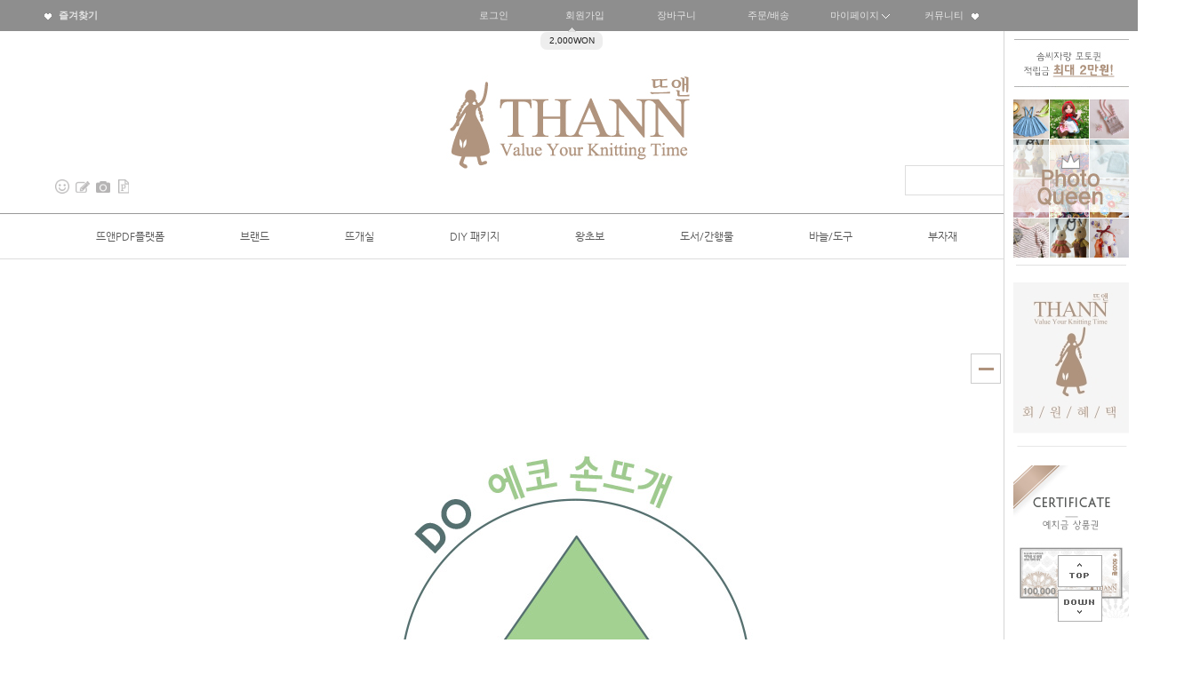

--- FILE ---
content_type: text/html
request_url: https://annknitting.com/shop/plan.html?plan_id=18
body_size: 19953
content:
<!DOCTYPE html PUBLIC "-//W3C//DTD HTML 4.01//EN" "http://www.w3.org/TR/html4/strict.dtd">
<html>
<head>
<meta http-equiv="CONTENT-TYPE" content="text/html;charset=EUC-KR">
<link rel="shortcut icon" href="/shopimages/annknitting/favicon.ico" type="image/x-icon">
<link rel="apple-touch-icon-precomposed" href="/shopimages/annknitting/mobile_web_icon.png" />
<meta name="referrer" content="no-referrer-when-downgrade" />
<meta property="og:type" content="website" />
<meta property="og:url" content="https://www.annknitting.com/shop/plan.html?plan_id=18" />
<title>에코손뜨개이벤트</title>
<meta http-equiv="X-UA-Compatible" content="IE=edge,chrome=1" />
<meta http-equiv="Content-Type" content="text/html; charset=utf-8"/>
<meta http-equiv="X-UA-Compatible" content="IE=9; IE=8; IE=7" />
<!--[if IE 6]><html lang="ko" class="no-js old ie6"><![endif]-->
<!--[if IE 7]><html lang="ko" class="no-js old ie7"><![endif]-->
<!--[if IE 8]><html lang="ko" class="no-js old ie8"><![endif]-->
<!--[if IE 9]><html lang="ko" class="no-js modern ie9"><![endif]-->
<meta name="naver-site-verification" content="c93ff12ee967ea442d28485656a43984aec9b2fd"/>
<meta name="title" content="뜨개머리앤">
<meta name="description" content="유럽브랜드 직수입뜨개실, 독보적인 퀄리티, 높은 재구매율, 신감각디자인, 신규할인"> 
<meta name=“keywords” content="뜨개실,손뜨개,수입실">


<link type="text/css" rel="stylesheet" href="/shopimages/annknitting/template/work/38663/common.css?r=1755134342" /><script type="text/javascript" charset="UTF-8" src="//t1.daumcdn.net/adfit/static/kp.js"></script>
<script type="text/javascript">
      kakaoPixel('7533080608785150073').pageView();
</script>
<!-- ADN Tracker[공통] start -->
<script src="//fin.rainbownine.net/js/across_adn_2.0.1.js" type="text/javascript"></script>
<!-- ADN Tracker[공통] end -->

<!-- ADN3.0 Tracker[공통] start -->
<script src="//fin.rainbownine.net/js/across_adn_3.0.1.js" type="text/javascript"></script>
<!-- ADN3.0 Tracker[공통] end -->
</head>
<script type="text/javascript" src="//wcs.naver.net/wcslog.js"></script>
<script type="text/javascript">
if (window.wcs) {
    if(!wcs_add) var wcs_add = {};
    wcs_add["wa"] = "s_2bc716176483";
    wcs.inflow('annknitting.com');
    wcs_do();
}
</script>

<body>
<script type="text/javascript" src="/js/jquery-1.7.2.min.js"></script><script type="text/javascript" src="/js/lazyload.min.js"></script>
<script type="text/javascript">
function getCookiefss(name) {
    lims = document.cookie;
    var index = lims.indexOf(name + "=");
    if (index == -1) {
        return null;
    }
    index = lims.indexOf("=", index) + 1; // first character
    var endstr = lims.indexOf(';', index);
    if (endstr == -1) {
        endstr = lims.length; // last character
    }
    return unescape(lims.substring(index, endstr));
}
</script><script type="text/javascript">
var MOBILE_USE = '';
var DESIGN_VIEW = 'PC';
</script><script type="text/javascript" src="/js/flash.js"></script>
<script type="text/javascript" src="/js/neodesign/rightbanner.js"></script>
<script type="text/javascript" src="/js/bookmark.js"></script>
<style type="text/css">

.MS_search_word { }

</style>

<script type="text/javascript">

var pre_ORBAS = 'A';
var pre_min_amount = '1';
var pre_product_uid = '';
var pre_product_name = '';
var pre_product_price = '';
var pre_option_type = '';
var pre_option_display_type = '';
var pre_optionJsonData = '';
var IS_LOGIN = 'false';
var is_bulk = 'N';
var bulk_arr_info = [];
var pre_min_add_amount = '1';
var pre_max_amount = '100000';

    var is_unify_opt = '1' ? true : false; 
    var pre_baskethidden = 'A';

var is_unify_opt = true;
var ORBAS = 'A';
var min_amount = '1';
var min_add_amount = '1';
var max_amount = '100000';
var product_uid = '';
var product_name = '';
var product_price = '';
var option_type = '';
var option_display_type = '';
var is_dummy = null;
var is_exist = null;
var optionJsonData = '';
var view_member_only_price = '';
var IS_LOGIN = 'false';
var shop_language = 'kor';
var is_bulk = 'N';
var bulk_arr_info = [];
var use_option_limit = '';
var design_view = 'PC';

</script>

<link type="text/css" rel="stylesheet" href="/shopimages/annknitting/template/work/38663/plan.1.css?t=202508141019" />
<script>
function clickcoupon(temp){
document.coupon.couponnum.value=temp;
document.coupon.submit();
}
</script>

<form name=coupon action=/shop/shopdetail.html method=post>
<input type=hidden name=type value="coupon">
<input type=hidden name=brandcode value="ALL">
<input type=hidden name=couponnum>
</form>


<div id='blk_scroll_wings'><script type='text/javascript' src='/html/shopRbanner.html?param1=1' ></script></div>
<div id='cherrypicker_scroll'></div>
<div id="wrap">
    
<link type="text/css" rel="stylesheet" href="/shopimages/annknitting/template/work/38663/header.1.css?t=202512311608" />
<link href="http://fonts.googleapis.com/css?family=Ubuntu" rel="stylesheet" type="text/css"/>

<link href="http://fonts.googleapis.com/css?family=Roboto+Condensed" rel="stylesheet" type="text/css"/>


<link rel="stylesheet" type="text/css" href="http://fonts.googleapis.com/earlyaccess/nanumgothic.css"/>
<link href="http://fonts.googleapis.com/css?family=Ubuntu:400,500,700" rel="stylesheet" type="text/css"/>
<link href="http://fonts.googleapis.com/css?family=Open+Sans" rel="stylesheet" type="text/css"/>
<link href="http://fonts.googleapis.com/css?family=Source+Sans+Pro:400,400italic,600" rel="stylesheet" type="text/css"/>
<link href='http://fonts.googleapis.com/css?family=Roboto:400,500,700,300' rel='stylesheet' type='text/css'>
<link href="http://fonts.googleapis.com/css?family=Lato:100,300,400,500,700,900,100italic,300italic,400italic,700italic,900italic" rel="stylesheet" type="text/css"/>
<style type="text/css">

@font-face {
  font-family: 'Nanum Gothic';
  font-style: normal;
  font-weight: 400;
  src: url(//fonts.gstatic.com/ea/nanumgothic/v5/NanumGothic-Regular.eot);
  src: url(//fonts.gstatic.com/ea/nanumgothic/v5/NanumGothic-Regular.eot?#iefix) format('embedded-opentype'),
       url(//fonts.gstatic.com/ea/nanumgothic/v5/NanumGothic-Regular.woff2) format('woff2'),
       url(//fonts.gstatic.com/ea/nanumgothic/v5/NanumGothic-Regular.woff) format('woff'),
       url(//fonts.gstatic.com/ea/nanumgothic/v5/NanumGothic-Regular.ttf) format('truetype');
}

</style>







<div id="pagescroll">
    <p><a id="scrollup" href="#"><img src="/design/annknitting/wizdesign/up.png"/></a></p>
    <p><a id="scrolldown" href="#"><img src="/design/annknitting/wizdesign/btn_down.png"/></a></p>
</div>


<div id="header-top">

<div id="header">
<link rel="stylesheet" href="/images/d3/m_01/css/font-awesome.min.css" />
<!-- 다찾다 검색 파인더 -->
<!-- 다찾다 검색 파인더 -->

<div style="height:35px"></div>




<!-- #################################  최상단메뉴바 #################################  -->

<div id="topbar">


<div style="width:500px; margin:0 auto; width:268px;">

<div class="movelogo" id="smlogo">
<a href="/index.html"><img src="/design/annknitting/wizdesign/top_logo.png" alt=""/></a>
</div>
</div>



<div class="wizsubmenu">

<!-- 상단왼쪽 -->



<div class="topbar_left">
<ul>
<li><a href="javascript:CreateBookmarkLink('http://annknitting.com', '뜨앤_손뜨개하는 이의 시간이 소중해지는 공간');" ><img src="/design/annknitting/wizdesign/list_icon2.png"> 즐겨찾기</a></li>
<!-- <li><a href="https://service.epost.go.kr/iservice/usr/trace/usrtrc001k01.jsp" target="_blank">+ 배송조회</a></li>  -->
</ul>
</div> 

<!-- 상단왼쪽끝 -->



<!-- 상단오른쪽 -->

<div class="topbar_right">
<ul>

<li><a href="/shop/member.html?type=login">로그인</a></li>
<li><a href="/shop/idinfo.html">회원가입</a>

<!-- 회원가입 포인트 -->
<div id="joinpoint">
<span class="point">2,000won</span>
</div>
</li>

<li><a href="/shop/basket.html">장바구니</a></li>
<li><a href="/shop/confirm_login.html?type=myorder">주문/배송</a></li>
<li class="topbar_com"><a href="/shop/member.html?type=mynewmain">마이페이지 <img src="/design/annknitting/wizdesign/add_icon1.png"></a>
<div class="com_sub">
<div><a href="/shop/confirm_login.html?type=myorder">주문조회</a></div>
<div><a href="/shop/mypage.html?mypage_type=mywishlist">상품보관함</a></div>
<div><a href="/shop/mypage.html?mypage_type=myreserve">적립금</a></div>
<div><a href="/shop/mypage.html?mypage_type=mycoupon">쿠폰</a></div>
<div><a href="/shop/mypage.html?mypage_type=myarticle">게시글내역</a></div>
</div>
</li>

<li class="topbar_com"><a href="/shop/page.html?id=3">커뮤니티 &nbsp;&nbsp;<img src="/design/annknitting/wizdesign/list_icon2.png"></a>
<div class="com_sub">

<div><a href="/board/board.html?code=annknitting_image10">회원 솜씨자랑</a></div>
<div><a href="/board/board.html?code=annknitting">Q&A</a></div>
<div><a href="/board/board.html?code=annknitting_board2">공지사항</a></div>
<div><a href="/board/board.html?code=annknitting_board4">도매상담</a></div>
<div><a href="/board/board.html?code=annknitting_board7">Collabo</a></div>
<div><a href="/board/board.html?code=annknitting_image3">워크샵</a></div>
<div><a href="/board/board.html?code=annknitting_image6">Ann's Scrap</a></div>
<div><a href="/board/board.html?code=annknitting_image4">도안 갤러리</a></div>
<div><a href="/board/board.html?code=annknitting_board3">Ann's Tip</a></div>
<div><a href="/board/board.html?code=annknitting_image5">니팅무비</a></div>
<div><a href="/board/board.html?code=annknitting_board5">HOW 영문 패턴</a></div>
<div><a href="/board/board.html?code=annknitting_image8">멋니팅 이야기</a></div>
</div>

</li>



</ul>
</div> <!-- .topbar_right -->


<!-- 상단오른쪽끝 -->


</div><!-- #wizsubmenu -->

</div> <!-- #topbar -->


 <!-- #################################  //최상단메뉴바 #################################  -->




<div id="logobox">



<div id="logo"><a href="/index.html"><img src="/design/annknitting/wizmobile/new_logo.jpg" onmouseover="this.src='/design/annknitting/wizmobile/new_logo_on.jpg'" onmouseout="this.src='/design/annknitting/wizmobile/new_logo.jpg'" ></a>

<!-- ###############  SNS 시작 ############### -->

<div class="sns">

<!-- 앤스팁링크 --><span><a href="http://www.annknitting.com/board/board.html?code=annknitting_board3" target="_blank"><img src="/design/annknitting/wizdesign/sns_f.png" style="filter:alpha(opacity=50); opacity:0.5;" onmouseover="this.style.opacity=1.0; this.filters.alpha.opacity=100;" onmouseout="this.style.opacity=0.5; this.filters.alpha.opacity=50;"></a></span>
<!-- Q&A링크 --><span><a href="http://www.annknitting.com/board/board.html?code=annknitting" target="_blank"><img src="/design/annknitting/wizdesign/sns_b.png" style="filter:alpha(opacity=50); opacity:0.5;" onmouseover="this.style.opacity=1.0; this.filters.alpha.opacity=100;" onmouseout="this.style.opacity=0.5; this.filters.alpha.opacity=50;"></a></span>
<!-- 솜씨자랑링크 --><span><a href="http://www.annknitting.com/board/board.html?code=annknitting_board1&review_type=gallery" target="_blank"><img src="/design/annknitting/wizdesign/sns_i.png" style="filter:alpha(opacity=50); opacity:0.5;" onmouseover="this.style.opacity=1.0; this.filters.alpha.opacity=100;" onmouseout="this.style.opacity=0.5; this.filters.alpha.opacity=50;"></a></span>
<!-- 프리패턴링크 --><span><a href="http://www.annknitting.com/board/board.html?code=annknitting_image4" target="_blank"><img src="/design/annknitting/wizdesign/sns_k.png" style="filter:alpha(opacity=50); opacity:0.5;" onmouseover="this.style.opacity=1.0; this.filters.alpha.opacity=100;" onmouseout="this.style.opacity=0.5; this.filters.alpha.opacity=50;"></a></span>

</div> 

<!-- ###############  //SNS end ############### -->


      <div class="sch">
            <form action="/shop/shopbrand.html" method="post" name="search">                <fieldset>
                    <legend>상품 검색 폼</legend>
                    <input name="search" onkeydown="CheckKey_search();" value=""  class="MS_search_word keyword" />                    <a href="javascript:prev_search();search_submit();"><input type="image" src="/design/annknitting/wizdesign/ser.png" class="btn-sch" alt="상품 검색" title="상품 검색" /></a>
                </fieldset>
            </form>        </div>



</div><!-- #logo -->
 


</div><!-- #logbox -->





 <!-- #################################  카테고리메뉴 / 수정시 반드시 백업을 받으시고 수정하셔야 합니다. #################################  -->




<div id="topmenu">


<div class="menu">        
<ul id="nav">


<!-- *************** 도안(pattern) *************** -->

<li class="m1"><a href="/shop/shopbrand.html?xcode=024&type=Y">뜨앤PDF플랫폼</a>
<div class="subwrap1">
<div class="submenu1">
<ul class="subs">

<div class="subarr"><img src="/design/annknitting/wizdesign/sub_arr.png"></div>

<div class="allsub1">

<div class="box_left">
<a href="/shop/shopbrand.html?xcode=024&mcode=001&type=Y">브랜드</a>
<a href="/shop/shopbrand.html?xcode=024&mcode=014&type=Y">K니트 디자이너</a>
<a href="/shop/shopbrand.html?xcode=024&mcode=002&type=Y">포맷</a>
<a href="/shop/shopbrand.html?xcode=024&mcode=003&type=Y">연령/성별</a>
<a href="/shop/shopbrand.html?xcode=024&mcode=010&type=Y">유아동 카테고리 별</a>
<a href="/shop/shopbrand.html?xcode=024&mcode=004&type=Y">여성 카테고리 별</a>
<a href="/shop/shopbrand.html?xcode=024&mcode=009&type=Y">남성 카테고리 별</a>
<a href="/shop/shopbrand.html?xcode=024&mcode=012&type=Y">홈데코/반려동물</a>
<a href="/shop/shopbrand.html?xcode=024&mcode=005&type=Y">난이도</a>
<a href="/shop/shopbrand.html?xcode=024&mcode=006&type=Y">테크닉</a>
<a href="/shop/shopbrand.html?xcode=024&mcode=007&type=Y">#키워드</a>
<a href="/shop/shopbrand.html?xcode=024&mcode=011&type=Y">언어</a>
<a href="/shop/shopbrand.html?xcode=024&mcode=015&type=Y">무료 패턴</a>
</div><!-- //box_left -->



<!-- 이미지시작 -->
<div class="box_right">

<!-- 이미지 1번수정 --><div class="box_img"><a href="http://annknitting.com/shop/shopdetail.html?branduid=656390&xcode=011&mcode=016&scode=009&type=Y&sort=manual&cur_code=011016009&GfDT=bm5%2FW11E"><img src="/design/annknitting/wizdesign/img/m_best01.jpg" alt="" /></a></div>
<!-- 이미지 2번수정 --><div class="box_img"><a href="http://www.annknitting.com/shop/shopdetail.html?branduid=628771&search=%B5%A5%C0%CC%C1%F6&sort="><img src="/design/annknitting/wizdesign/img/m_best02.jpg" alt="" /></a></div>

</div><!-- //box_right -->
<!-- #이미지끝 -->

<div style="clear:both;"></div>
</div><!-- //allsub -->
</ul>

</div>
</div>
</li>


<!-- *************** //베스트아이템 *************** -->






<!-- *************** 브랜드아이템 *************** -->

<li class="m2"><a href="/shop/shopbrand.html?xcode=005&type=Y">브랜드</a>
<div class="subwrap2">
<div class="submenu1">

<ul class="subs">

<div class="subarr"><img src="/design/annknitting/wizdesign/sub_arr.png"></div>

<div class="allsub2">

<!-- 이미지시작 -->
<div class="box">

<ul class="box_img">
<!-- 이미지 1번수정 LM--><li><a href="https://annknitting.com/shop/shopbrand.html?xcode=005&type=N&mcode=014"><img src="/design/annknitting/wizdesign/img/m_brand14.jpg" alt="" /></a></li>
<!-- 이미지 2번수정 NR--><li><a href="https://annknitting.com/shop/shopbrand.html?xcode=005&mcode=003&type=Y"><img src="/design/annknitting/wizdesign/img/m_brand03.jpg" alt="" /></a></li>
<!-- 이미지 3번수정 RW--><li><a href="https://annknitting.com/shop/shopbrand.html?xcode=005&type=N&mcode=017"><img src="/design/annknitting/wizdesign/img/m_brand16.jpg" alt="" /></a></li>
<!-- 이미지 4번수정 SD--><li><a href="https://annknitting.com/shop/shopbrand.html?xcode=005&type=N&mcode=012"><img src="/design/annknitting/wizdesign/img/m_brand12.jpg" alt="" /></a></li>
<!-- 이미지 5번수정 DC--><li><a href="https://annknitting.com/shop/shopbrand.html?xcode=005&type=N&mcode=013"><img src="/design/annknitting/wizdesign/img/m_brand01.jpg" alt="" /></a></li>
</ul>


<ul class="box_img">
<!-- 이미지 1번수정 MW--><li><a href="/shop/shopbrand.html?xcode=005&mcode=018&type=Y"><img src="/design/annknitting/wizdesign/img/m_brand18.jpg" alt="" /></a></li>
<!-- 이미지 2번수정 HH--><li><a href="/shop/shopbrand.html?xcode=005&type=N&mcode=016"><img src="/design/annknitting/wizdesign/img/m_brand20.jpg" alt="" /></a></li>
<!-- 이미지 3번수정 MN--><li><a href="/shop/shopbrand.html?xcode=005&type=N&mcode=009"><img src="/design/annknitting/wizdesign/img/m_brand21.jpg" alt="" /></a></li>
<!-- 이미지 4번수정 CC--><li><a href="https://annknitting.com/shop/shopbrand.html?xcode=005&mcode=006&type=Y"><img src="/design/annknitting/wizdesign/img/m_brand07.jpg" alt="" /></a></li>
<!-- 이미지 5번수정 ER--><li><a href="https://annknitting.com/shop/shopbrand.html?xcode=005&mcode=007&type=Y"><img src="/design/annknitting/wizdesign/img/m_brand08.jpg" alt="" /></a></li>
</ul>


<ul class="box_img">
<!-- 이미지 1번수정 JM--><li><a href="https://annknitting.com/shop/shopbrand.html?xcode=005&mcode=008&type=Y"><img src="/design/annknitting/wizdesign/img/m_brand09.jpg" alt="" /></a></li>
<!-- 이미지 2번수정 LH--><li><a href="https://annknitting.com/shop/shopbrand.html?xcode=005&mcode=002&type=Y"><img src="/design/annknitting/wizdesign/img/m_brand02.jpg" alt="" /></a></li>
<!-- 이미지 3번수정 YT--><li><a href="https://annknitting.com/shop/shopbrand.html?xcode=005&type=N&mcode=011"><img src="/design/annknitting/wizdesign/img/m_brand11.jpg" alt="" /></a></li>
<!-- 이미지 4번수정 BG--><li><a href="https://annknitting.com/shop/shopbrand.html?xcode=005&mcode=010&type=Y"><img src="/design/annknitting/wizdesign/img/m_brand06.jpg" alt="" /></a></li>
<!-- 이미지 5번수정 LYKKE--><li><a href="https://annknitting.com/shop/shopbrand.html?xcode=005&type=N&mcode=015"><img src="/design/annknitting/wizdesign/img/m_brand17.jpg" alt="" /></a></li>
</ul>


<ul class="box_img">

<!-- 이미지 1번수정 TAMSCO--><li><a href="https://annknitting.com/shop/shopbrand.html?xcode=013&type=N&mcode=011&scode=010"><img src="/design/annknitting/wizdesign/img/m_brand19.jpg" alt="" /></a></li>
</ul>


</div><!-- //box -->

<!-- #이미지끝 -->

<div style="clear:both;"></div>
</div><!-- //allsub -->
</ul>

</div>
</div>
</li>


<!-- *************** //브랜드아이템 *************** -->




<!-- *************** 뜨개실아이템 *************** -->

<li class="m3"><a href="/shop/shopbrand.html?xcode=010&type=Y">뜨개실</a>


<div class="subwrap3">
<div class="submenu1">
<ul class="subs">

<div class="subarr"><img src="/design/annknitting/wizdesign/sub_arr.png"></div>
<div class="allsub3">

<div class="box_left">


<ul>
<p><a href="/shop/shopbrand.html?xcode=010&mcode=003&type=Y">용도</a></p>
<li><a href="/shop/shopbrand.html?xcode=010&mcode=003&scode=001&type=Y">머플러/워머/모자</a></li>
<li><a href="/shop/shopbrand.html?xcode=010&mcode=003&scode=002&type=Y">베이비</a></li>
<li><a href="/shop/shopbrand.html?xcode=010&mcode=003&scode=003&type=Y">스웨터/베스트</a></li>
<li><a href="/shop/shopbrand.html?xcode=010&mcode=003&scode=004&type=Y">인형/블랭킷</a></li>
<li><a href="/shop/shopbrand.html?xcode=010&mcode=003&scode=005&type=Y">수세미</a></li>
<li><a href="/shop/shopbrand.html?xcode=010&mcode=003&scode=006&type=Y">발매트/커트</a></li>
<li><a href="/shop/shopbrand.html?xcode=010&mcode=003&scode=007&type=Y">도일리/레이스</a></li>
</ul>



<ul>
<p><a href="http://annknitting.com/shop/shopbrand.html?xcode=010&type=N&mcode=006">굵기</a></p>
<li><a href="http://annknitting.com/shop/shopbrand.html?xcode=010&type=N&mcode=006&scode=001">레이스(Lace)</a></li>
<li><a href="http://annknitting.com/shop/shopbrand.html?xcode=010&type=N&mcode=006&scode=002">핑거링(Fingering)</a></li>
<li><a href="http://annknitting.com/shop/shopbrand.html?xcode=010&type=N&mcode=006&scode=008">스포트(Sport)</a></li>
<li><a href="http://annknitting.com/shop/shopbrand.html?xcode=010&type=N&mcode=006&scode=003">디케이(DK)</a></li>
<li><a href="http://annknitting.com/shop/shopbrand.html?xcode=010&type=N&mcode=006&scode=004">워스티드(Worsted)</a></li>
<li><a href="http://annknitting.com/shop/shopbrand.html?xcode=010&type=N&mcode=006&scode=005">아란(Aran)</a></li>
<li><a href="http://annknitting.com/shop/shopbrand.html?xcode=010&type=N&mcode=006&scode=006">청키 or 벌키(Chunky or Bulky)</a></li>
<li><a href="http://annknitting.com/shop/shopbrand.html?xcode=010&type=N&mcode=006&scode=007">수퍼 벌키(Super Bulky)</a></li>
<li><a href="http://annknitting.com/shop/shopbrand.html?xcode=010&type=N&mcode=006&scode=009">점보(Jumbo)</a></li>
</ul>



<ul>
<p><a href="/shop/shopbrand.html?xcode=010&mcode=015&type=Y">권장바늘</a></p>
<li><a href="/shop/shopbrand.html?xcode=010&mcode=015&scode=001&type=Y">2.5mm이하</a></li>
<li><a href="/shop/shopbrand.html?xcode=010&mcode=015&scode=002&type=Y">3.0~3.5mm</a></li>
<li><a href="/shop/shopbrand.html?xcode=010&mcode=015&scode=003&type=Y">4.0~4.5mm</a></li>
<li><a href="/shop/shopbrand.html?xcode=010&mcode=015&scode=004&type=Y">5.0~5.5mm</a></li>
<li><a href="/shop/shopbrand.html?xcode=010&mcode=015&scode=005&type=Y">6.0~7.0mm</a></li>
<li><a href="/shop/shopbrand.html?xcode=010&mcode=015&scode=006&type=Y">8.0mm이상</a></li>
</ul>



<ul>
<p><a href="/shop/shopbrand.html?xcode=010&mcode=004&type=Y">소재</a></p>
<li><a href="/shop/shopbrand.html?xcode=010&mcode=004&scode=001&type=Y">캐시미어/캐시미어 블렌드</a></li>
<li><a href="/shop/shopbrand.html?xcode=010&mcode=004&scode=002&type=Y">메리노울/메리노울 블렌드</a></li>
<li><a href="/shop/shopbrand.html?xcode=010&mcode=004&scode=007&type=Y">울/울 블렌드</a></li>
<li><a href="/shop/shopbrand.html?xcode=010&mcode=004&scode=003&type=Y">알파카/모헤어</a></li>
<li><a href="/shop/shopbrand.html?xcode=010&mcode=004&scode=004&type=Y">면100%/오가닉</a></li>
<li><a href="/shop/shopbrand.html?xcode=010&mcode=004&scode=009&type=Y">면 블렌드</a></li>
<li><a href="/shop/shopbrand.html?xcode=010&mcode=004&scode=008&type=Y">린넨 / 린넨 블렌드</a></li>
<li><a href="/shop/shopbrand.html?xcode=010&mcode=004&scode=005&type=Y">실크/실크 블렌드</a></li>
<li><a href="/shop/shopbrand.html?xcode=010&mcode=004&scode=006&type=Y">내추럴 100%</a></li>
<li style="height:10px;"></li>
</ul>



<ul>
<p><a href="/shop/shopbrand.html?xcode=010&mcode=005&type=Y">계절</a></p>
<li><a href="/shop/shopbrand.html?xcode=010&mcode=005&scode=002&type=Y">봄/여름</a></li>
<li><a href="/shop/shopbrand.html?xcode=010&mcode=005&scode=001&type=Y">가을/겨울</a></li>
<li><a href="/shop/shopbrand.html?xcode=010&mcode=005&scode=003&type=Y">사계절</a></li>
</ul>



<ul>
<p><a href="/shop/shopbrand.html?xcode=010&mcode=014&type=Y">키워드</a></p>
<li><a href="/shop/shopbrand.html?xcode=010&mcode=014&scode=001&type=Y">#전색 세트(10%)</a></li>
<li><a href="/shop/shopbrand.html?xcode=010&mcode=014&scode=002&type=Y">#부드러운 실</a></li>
<li><a href="/shop/shopbrand.html?xcode=010&mcode=014&scode=003&type=Y">#굵은 실</a></li>
<li><a href="/shop/shopbrand.html?xcode=010&mcode=014&scode=008&type=Y">#럭셔리</a></li>
<li><a href="/shop/shopbrand.html?xcode=010&mcode=014&scode=004&type=Y">#팬시/그라데이션</a></li>
<li><a href="/shop/shopbrand.html?xcode=010&mcode=014&scode=007&type=Y">#수업용</a></li>
<li><a href="/shop/shopbrand.html?xcode=010&mcode=014&scode=005&type=Y">#트위드/페어아일</a></li>
<li><a href="/shop/shopbrand.html?xcode=010&mcode=014&scode=006&type=Y">#트렌디</a></li>
<li><a href="/shop/shopbrand.html?xcode=010&mcode=013&scode=002&type=Y">#패브릭 얀</a></li>
</ul>

</div><!-- //box_left -->




<!-- 이미지시작 -->

<div class="box_right">

<!-- 이미지 1번수정 --><div class="box_img"><a href="#"><img src="/design/annknitting/wizdesign/img/m_sil_img.jpg" alt="" /></a></div>


<div class="h3">브랜드 별 뜨개실</div>

<div class="box_brand">
<ul>
<!-- 브랜드이미지 LM--><li><a href="http://www.annknitting.com/shop/shopbrand.html?xcode=010&type=N&mcode=010&scode=014"><img src="/design/annknitting/wizdesign/img/m_sil_brand05.jpg" alt="" /></a></li>
<!-- 브랜드이미지 NR--><li><a href="http://www.annknitting.com/shop/shopbrand.html?xcode=010&type=Y&mcode=010&scode=003"><img src="/design/annknitting/wizdesign/img/m_sil_brand03.jpg" alt="" /></a></li>
</ul>
<ul>
<!-- 브랜드이미지 RW--><li><a href="https://www.annknitting.com/shop/shopbrand.html?xcode=010&type=N&mcode=010&scode=016"><img src="/design/annknitting/wizdesign/img/m_sil_brand16.jpg" alt="" /></a></li>
<!-- 브랜드이미지 SD--><li><a href="http://www.annknitting.com/shop/shopbrand.html?xcode=010&type=N&mcode=010&scode=015"><img src="/design/annknitting/wizdesign/img/m_sil_brand10.jpg" alt="" /></a></li>
</ul>
<ul>
<!-- 브랜드이미지 DMC--><li><a href="http://www.annknitting.com/shop/shopbrand.html?xcode=010&type=N&mcode=010&scode=010"><img src="/design/annknitting/wizdesign/img/m_sil_brand12.jpg" alt="" /></a></li>
<!-- 브랜드이미지 YT--><li><a href="http://www.annknitting.com/shop/shopbrand.html?xcode=010&type=N&mcode=010&scode=008"><img src="/design/annknitting/wizdesign/img/m_sil_brand11.jpg" alt="" /></a></li>
<ul>
<!-- 브랜드이미지 MN--><li><a href="https://www.annknitting.com/shop/shopbrand.html?xcode=010&type=N&mcode=010&scode=009"><img src="/design/annknitting/wizdesign/img/m_sil_brand14.jpg" alt="" /></a></li>
<!-- 브랜드이미지 HH--><li><a href="https://www.annknitting.com/shop/shopbrand.html?xcode=010&type=N&mcode=010&scode=013"><img src="/design/annknitting/wizdesign/img/m_sil_brand15.jpg" alt="" /></a></li>
</ul>
<ul>
<!-- 브랜드이미지 CL--><li><a href="http://www.annknitting.com/shop/shopbrand.html?xcode=010&type=Y&mcode=010&scode=011"><img src="/design/annknitting/wizdesign/img/m_sil_brand09.jpg" alt="" /></a></li>
<!-- 브랜드이미지 ER--><li><a href="http://www.annknitting.com/shop/shopbrand.html?xcode=010&type=Y&mcode=010&scode=005"><img src="/design/annknitting/wizdesign/img/m_sil_brand07.jpg" alt="" /></a></li>
</ul>
<ul>
<!-- 브랜드이미지 JM--><li><a href="http://www.annknitting.com/shop/shopbrand.html?xcode=010&type=Y&mcode=010&scode=006"><img src="/design/annknitting/wizdesign/img/m_sil_brand08.jpg" alt="" /></a></li>
<!-- 브랜드이미지 LH--><li><a href="http://www.annknitting.com/shop/shopbrand.html?xcode=010&type=N&mcode=010&scode=002"><img src="/design/annknitting/wizdesign/img/m_sil_brand02.jpg" alt="" /></a></li>
</ul>
</ul>
</div><!-- //box_brand -->



</div><!-- //box_right -->
<!-- #이미지끝 -->

<div style="clear:both;"></div>
</div><!-- //allsub -->
</ul>

</div>
</div>

</li>

<!-- *************** //뜨개실아이템 *************** -->




<!-- *************** DIY 패키지 *************** -->

<li class="m3"><a href="/shop/shopbrand.html?xcode=011&type=Y">DIY 패키지</a>


<div class="subwrap4">
<div class="submenu1">
<ul class="subs">

<div class="subarr"><img src="/design/annknitting/wizdesign/sub_arr.png"></div>
<div class="allsub4">

<div class="box_left">


<ul>
<p><a href="/shop/shopbrand.html?xcode=011&mcode=024&type=Y">브랜드</a></p>

<li><a href="http://annknitting.com/shop/shopbrand.html?xcode=011&type=N&mcode=024&scode=012">디엠씨</a></li>
<li><a href="/shop/shopbrand.html?xcode=011&mcode=024&scode=003&type=Y">노로</a></li>
<li><a href="/shop/shopbrand.html?xcode=011&type=N&mcode=024&scode=010">얀뜰리에</a></li>
<li><a href="/shop/shopbrand.html?xcode=011&type=N&mcode=024&scode=013">라마나</a></li>
<li><a href="/shop/shopbrand.html?xcode=011&type=N&mcode=024&scode=017">로완</a></li>
<li><a href="/shop/shopbrand.html?xcode=011&mcode=024&scode=007&type=Y">베르제르 드 프랑스</a></li>
<li><a href="/shop/shopbrand.html?xcode=011&type=N&mcode=024&scode=015">마리 왈린</a></li>
<li><a href="/shop/shopbrand.html?xcode=011&mcode=024&scode=009&type=Y">엘라래</a></li>
<li><a href="/shop/shopbrand.html?xcode=011&mcode=024&scode=004&type=Y">주니퍼문팜</a></li>
<li><a href="/shop/shopbrand.html?xcode=011&type=N&mcode=024&scode=011&type=Y">써다</a></li>
<li><a href="/shop/shopbrand.html?xcode=011&mcode=024&scode=002&type=Y">루이자하딩</a></li>
<li><a href="/shop/shopbrand.html?xcode=011&mcode=024&scode=001&type=Y">데비블리스</a></li>
<li><a href="/shop/shopbrand.html?xcode=011&type=N&mcode=024&scode=005">콘웨이블리스</a></li>
<li><a href="/shop/shopbrand.html?xcode=011&type=N&mcode=024&scode=014">K니트 디자이너 위드 뜨앤</a></li>
<li><a href="/shop/shopbrand.html?xcode=011&type=N&mcode=024&scode=016">마노스 델 우루과이</a></li>
</ul>








<ul>
<p><a href="/shop/shopbrand.html?xcode=011&mcode=001&type=Y">앤패키지</a></p>
<li><a href="/shop/shopbrand.html?xcode=011&mcode=001&scode=001&type=Y">유아/베이비</a></li>
<li><a href="/shop/shopbrand.html?xcode=011&mcode=001&scode=002&type=Y">성인/여자</a></li>
<li><a href="/shop/shopbrand.html?xcode=011&mcode=001&scode=003&type=Y">성인/남자</a></li>
<li><a href="/shop/shopbrand.html?xcode=011&mcode=001&scode=004&type=Y">소품</a></li>
<li><a href="/shop/shopbrand.html?xcode=011&mcode=001&scode=005&type=Y">홈데코</a></li>
</ul>


<ul>
<p><a href="/shop/shopbrand.html?xcode=011&mcode=019&type=Y">연령/성별</a></p>
<li><a href="/shop/shopbrand.html?xcode=011&mcode=019&scode=001&type=Y">유아/베이비</a></li>
<li><a href="/shop/shopbrand.html?xcode=011&mcode=019&scode=002&type=Y">성인/여자</a></li>
<li><a href="/shop/shopbrand.html?xcode=011&mcode=019&scode=003&type=Y">성인/남자</a></li>
<li><a href="/shop/shopbrand.html?xcode=011&mcode=019&scode=004&type=Y">애견</a></li>
</ul>


<ul>
<p><a href="/shop/shopbrand.html?xcode=011&mcode=016&type=Y">아이템</a></p>
<li><a href="/shop/shopbrand.html?xcode=011&mcode=016&scode=001&type=Y">의류</a></li>
<li><a href="/shop/shopbrand.html?xcode=011&mcode=016&scode=002&type=Y">목도리/넥워머</a></li>
<li><a href="/shop/shopbrand.html?xcode=011&mcode=016&scode=003&type=Y">모자/장갑/핸드워머</a></li>
<li><a href="/shop/shopbrand.html?xcode=011&mcode=016&scode=004&type=Y">숄/스카프</a></li>
<li><a href="/shop/shopbrand.html?xcode=011&mcode=016&scode=005&type=Y">홈데코</a></li>
<li><a href="/shop/shopbrand.html?xcode=011&mcode=016&scode=006&type=Y">가방/파우치</a></li>
<li><a href="/shop/shopbrand.html?xcode=011&mcode=016&scode=007&type=Y">블랭킷/손뜨개 담요</a></li>
<li><a href="/shop/shopbrand.html?xcode=011&mcode=016&scode=009&type=Y">손뜨개 인형</a></li>
<li><a href="/shop/shopbrand.html?xcode=011&mcode=016&scode=008&type=Y">크리스마스</a></li>

</ul>


<ul>
<p><a href="/shop/shopbrand.html?xcode=011&mcode=003&type=Y">키워드</a></p>
<li><a href="/shop/shopbrand.html?xcode=011&mcode=003&scode=001&type=Y">#초보 추천</a></li>
<li><a href="/shop/shopbrand.html?xcode=011&mcode=003&scode=002&type=Y">#패브릭얀</a></li>
<li><a href="/shop/shopbrand.html?xcode=011&mcode=003&scode=003&type=Y">#태교</a></li>
<li><a href="/shop/shopbrand.html?xcode=011&mcode=003&scode=004&type=Y">#애견</a></li>
<li><a href="/shop/shopbrand.html?xcode=011&mcode=003&scode=005&type=Y">#돌 선물</a></li>
<li><a href="/shop/shopbrand.html?xcode=011&mcode=003&scode=006&type=Y">#집들이선물</a></li>
<li><a href="/shop/shopbrand.html?xcode=011&mcode=003&scode=007&type=Y">#린넨</a></li>
<li><a href="/shop/shopbrand.html?xcode=011&mcode=003&scode=009&type=Y">#굵은 면사</a></li>
<li><a href="/shop/shopbrand.html?xcode=011&mcode=003&scode=008&type=Y">#크리스마스</a></li>
</ul>

</div><!-- //box_left -->




<!-- 이미지시작 -->

<div class="box_right">

<!-- 이미지 1번수정 --><div class="box_img"><a href="http://annknitting.com/shop/shopdetail.html?branduid=1000002278&xcode=012&mcode=004&scode=001&type=Y&sort=manual&cur_code=012&GfDT=bmh8W1w%3D"><img src="/design/annknitting/wizdesign/img/m_diy01.jpg" alt="" /></a></div>

<!-- 이미지 2번수정 --><div class="box_img1" ><a href="http://annknitting.com/board/board.html?code=annknitting_image5" target="_blank"><img src="/design/annknitting/wizdesign/img/m_diy02.jpg" alt="" /></a></div>


</div><!-- //box_right -->
<!-- #이미지끝 -->

<div style="clear:both;"></div>
</div><!-- //allsub -->
</ul>

</div>
</div>

</li>
<!-- *************** //DIY 패키지 *************** -->





<!-- *************** 왕초보 *************** -->

<li class="m1"><a href="/shop/shopbrand.html?xcode=017&type=Y">왕초보</a>
<div class="subwrap5">
<div class="submenu1">
<ul class="subs">

<div class="subarr"><img src="/design/annknitting/wizdesign/sub_arr.png"></div>

<div class="allsub5">

<div class="box_left">
<a href="/shop/shopbrand.html?xcode=017&mcode=001&type=Y">대바늘 DIY 패키지</a>
<a href="/shop/shopbrand.html?xcode=017&mcode=002&type=Y">코바늘 DIY 패키지</a>
<a href="/shop/shopbrand.html?xcode=017&mcode=003&type=Y">대바늘 도구 세트</a>
<a href="/shop/shopbrand.html?xcode=017&mcode=004&type=Y">코바늘 도구 세트</a>
</div><!-- //box_left -->

<!-- 이미지시작 -->
<div class="box_right">

<!-- 이미지 수정 --><div class="box_img"><a href="http://www.annknitting.com/shop/shopdetail.html?branduid=654823&search=%BA%F3%C6%BC%C1%F6&sort="><img src="/design/annknitting/wizdesign/img/m_king.jpg" alt="" /></a></div>

</div><!-- //box_right -->
<!-- #이미지끝 -->

<div style="clear:both;"></div>
</div><!-- //allsub -->
</ul>

</div>
</div>
</li>


<!-- *************** //왕초보 *************** -->




<!-- *************** 도서/간행물 *************** -->

<li class="m3"><a href="/shop/shopbrand.html?xcode=012&type=Y">도서/간행물</a>


<div class="subwrap6">
<div class="submenu1">
<ul class="subs">

<div class="subarr"><img src="/design/annknitting/wizdesign/sub_arr.png"></div>
<div class="allsub6">


<div class="box_new">
<!-- 신상품이미지 --><a href="http://www.annknitting.com/shop/shopdetail.html?branduid=676380&xcode=012&mcode=013&scode=&type=Y&sort=order&cur_code=012013&GfDT=a2d3UQ%3D%3D"><img src="/design/annknitting/wizdesign/img/m_book_img.jpg"></a>
</div><!-- //box_new -->


<div class="box_left">


<ul>
<p><a href="#">도서</a></p>
<li><a href="/shop/shopbrand.html?xcode=012&type=Y&mcode=013">유럽 패턴북</a></li>
<li><a href="/shop/shopbrand.html?xcode=012&type=Y&mcode=015">싱글 패턴</a></li>
<li><a href="/shop/shopbrand.html?xcode=012&mcode=007&type=Y">매거진</a></li>
<li><a href="/shop/shopbrand.html?xcode=012&type=N&mcode=019">국내 도서</a></li>

<li><a href="/shop/shopbrand.html?xcode=012&type=&mcode=017">일본 도서</a></li>
<li><a href="/shop/shopbrand.html?xcode=012&mcode=014&type=Y">하드커버</a></li>
<li><a href="/shop/shopbrand.html?xcode=012&mcode=006&type=Y">베이비</a></li>
<li><a href="/shop/shopbrand.html?xcode=012&mcode=011&type=Y">홈데코</a></li>
<li style="height:25px;"></li>
</ul>


<ul>
<p><a href="#">계절</a></p>
<li><a href="/shop/shopbrand.html?xcode=012&type=Y&mcode=005">봄/여름</a></li>
<li><a href="/shop/shopbrand.html?xcode=012&type=Y&mcode=004">가을/겨울</a></li>
</ul>




</div><!-- //box_left -->




<!-- 이미지시작 -->

<div class="box_right">

<div class="h3" style="margin-bottom:10px;">브랜드 별 도서</div>

<div class="box_brand">

<ul>
<!-- 브랜드이미지 LM--><li><a href="https://annknitting.com/shop/shopbrand.html?xcode=012&type=N&mcode=022"><img src="/design/annknitting/wizdesign/img/m_sil_brand05.jpg" alt="" /></a></li>
<!-- 브랜드이미지 NR--><li><a href="https://annknitting.com/shop/shopbrand.html?xcode=012&type=Y&mcode=003"><img src="/design/annknitting/wizdesign/img/m_sil_brand03.jpg" alt="" /></a></li>
</ul>
<ul>
<!-- 브랜드이미지 RW--><li><a href="https://annknitting.com//shop/shopbrand.html?xcode=012&mcode=023&type=Y"><img src="/design/annknitting/wizdesign/img/m_sil_brand16.jpg" alt="" /></a></li>
<!-- 브랜드이미지 SD--><li><a href="https://annknitting.com/shop/shopbrand.html?xcode=012&type=N&mcode=020"><img src="/design/annknitting/wizdesign/img/m_book_brand10.jpg" alt="" /></a></li>
</ul>
<ul>
<!-- 브랜드이미지 DC--><li><a href="https://annknitting.com/shop/shopbrand.html?xcode=012&type=N&mcode=021"><img src="/design/annknitting/wizdesign/img/m_sil_brand12.jpg" alt="" /></a></li>
<!-- 브랜드이미지 BG--><li><a href="https://annknitting.com/shop/shopbrand.html?xcode=012&type=N&mcode=016"><img src="/design/annknitting/wizdesign/img/m_sil_brand06.jpg" alt="" /></a></li>
</ul>
<ul>
<!-- 브랜드이미지 ER--><li><a href="https://annknitting.com/shop/shopdetail.html?branduid=600321&xcode=012&mcode=011&scode=001&type=Y&search=&sort=order"><img src="/design/annknitting/wizdesign/img/m_sil_brand07.jpg" alt="" /></a></li>
<!-- 브랜드이미지 JM--><li><a href="https://annknitting.com/shop/shopbrand.html?xcode=012&type=Y&mcode=010"><img src="/design/annknitting/wizdesign/img/m_sil_brand08.jpg" alt="" /></a></li>
</ul>
<ul>
<!-- 브랜드이미지 LH--><li><a href="https://annknitting.com/shop/shopbrand.html?xcode=012&type=Y&mcode=002"><img src="/design/annknitting/wizdesign/img/m_sil_brand02.jpg" alt="" /></a></li>
<!-- 브랜드이미지 YT--><li><a href="https://annknitting.com/shop/shopbrand.html?xcode=012&type=N&mcode=018"><img src="/design/annknitting/wizdesign/img/m_sil_brand11.jpg" alt="" /></a></li>
</ul>
<ul>
<!-- 브랜드이미지 DB--><li><a href="https://annknitting.com/shop/shopbrand.html?xcode=012&type=Y&mcode=001"><img src="/design/annknitting/wizdesign/img/m_sil_brand01.jpg" alt="" /></a></li>
</ul>
</div><!-- //box_brand -->



</div><!-- //box_right -->

<!-- #이미지끝 -->

<div style="clear:both;"></div>
</div><!-- //allsub -->
</ul>

</div>
</div>

</li>

<!-- *************** //도서/간행물 *************** -->












<!-- *************** 바늘/도구 *************** -->

<li class="m3"><a href="/shop/shopbrand.html?xcode=013&type=Y">바늘/도구</a>


<div class="subwrap7">
<div class="submenu1">
<ul class="subs">

<div class="subarr"><img src="/design/annknitting/wizdesign/sub_arr.png"></div>
<div class="allsub7">


<div class="box_left">


<ul>
<p><a href="/shop/shopbrand.html?xcode=013&mcode=006&type=Y">바늘</a></p>
<li><a href="/shop/shopbrand.html?xcode=013&mcode=006&scode=001&type=Y">대바늘</a></li>
<li><a href="/shop/shopbrand.html?xcode=013&mcode=006&scode=002&type=Y">코바늘</a></li>
<li><a href="/shop/shopbrand.html?xcode=013&mcode=006&scode=003&type=Y">바늘세트</a></li>
</ul>


<ul>
<p><a href="/shop/shopbrand.html?xcode=013&mcode=011&type=Y">브랜드</a></p>
<li><a href="/shop/shopbrand.html?xcode=013&type=N&mcode=011&scode=005">라이키</a></li>
<li><a href="/shop/shopbrand.html?xcode=013&mcode=011&scode=011&type=Y">로터스</a></li>
<li><a href="/shop/shopbrand.html?xcode=013&type=N&mcode=011&scode=010">탐스코</a></li>
<li><a href="/shop/shopbrand.html?xcode=013&type=N&mcode=011&scode=008">디엠씨</a></li>
<li><a href="/shop/shopbrand.html?xcode=013&mcode=011&scode=009&type=Y">로완</a></li>
<li><a href="/shop/shopbrand.html?xcode=013&mcode=011&scode=002&type=Y">튤립</a></li>
<li><a href="/shop/shopbrand.html?xcode=013&mcode=011&scode=001&type=Y">크로바</a></li>
<li><a href="/shop/shopbrand.html?xcode=013&mcode=011&scode=004&type=Y">아디</a></li>

</ul>


<ul>
<p><a href="/shop/shopbrand.html?xcode=013&mcode=004&type=Y">뜨개도구</a></p>
<li><a href="/shop/shopbrand.html?xcode=013&mcode=004&type=Y">뜨개도구</a></li>
</ul>



</div><!-- //box_left -->




<!-- 이미지시작 -->

<div class="box_right">

<!-- 바늘도구이미지 --><a href="http://www.annknitting.com/shop/shopdetail.html?branduid=1150349&xcode=013&mcode=011&scode=005&type=Y&sort=manual&cur_code=013011005&GfDT=bmp5W14%3D"><img src="/design/annknitting/wizdesign/img/m_ba_img.jpg" alt="" /></a>

</div><!-- //box_right -->
<!-- #이미지끝 -->

<div style="clear:both;"></div>
</div><!-- //allsub -->
</ul>

</div>
</div>

</li>

<!-- *************** //바늘/도구 *************** -->






<!-- *************** 부자재 *************** -->

<li class="m3"><a href="/shop/shopbrand.html?xcode=016&type=Y">부자재</a>


<div class="subwrap8">
<div class="submenu1">
<ul class="subs">

<div class="subarr"><img src="/design/annknitting/wizdesign/sub_arr.png"></div>
<div class="allsub8">


<div class="box_left">


<ul>

<li><a href="/shop/shopbrand.html?xcode=016&mcode=001&type=Y">가방부자재</a></li>
<li><a href="/shop/shopbrand.html?xcode=016&mcode=002&type=Y">단추</a></li>
<li><a href="/shop/shopbrand.html?xcode=016&mcode=003&type=Y">라벨/장식</a></li>
<li><a href="/shop/shopbrand.html?xcode=016&mcode=004&type=Y">기타 부자재</a></li>
</ul>




</div><!-- //box_left -->






<div style="clear:both;"></div>
</div><!-- //allsub -->
</ul>

</div>
</div>

</li>

<!-- *************** //부자재 *************** -->





<li class="m10"><a href="/shop/shopbrand.html?xcode=009&type=Y">단종Sale50%</a><li>





</ul>
</div>


</div><!-- #topmenu -->






 <!-- #################################  //카테고리메뉴 #################################  -->
  


</div><!-- #header -->
</div><!-- #header-top -->
<hr />


<script type="text/javascript">
    $(window).ready(function() {
        function loop() {
            $('#joinpoint').animate ({ top: '+=4' }, 200) 
                .animate({ top: '-=4' }, 200)
                .animate({ top: '+=4' }, 200)
                .animate({ top: '-=4' }, 200)
                .animate({top:30}, 1000, function() {
                loop();
            });
        }
        loop();
    });
</script>


<script type="text/javascript">

    $(window).scroll(function(){
        if ($(window).scrollTop() > 150){
            $('#smlogo').addClass('scroll');
            }
        else {$('#smlogo').removeClass('scroll');}
    });
</script>
<script type="text/javascript" src="/shopimages/annknitting/template/work/38663/header.1.js?t=202512311608"></script>
    <div id="contentWrapper">
        <div id="contentWrap">
            
<link type="text/css" rel="stylesheet" href="/shopimages/annknitting/template/work/38663/menu.1.css?t=202508141019" />
            <div id="content">
                <div id="productPlan">
                    <div id="top" class="page-hd">

<div class="event">
<div class="event_img">


<div style="font-family: gulim, tahoma, sans-serif; text-align: center;">
<img src="https://annftp.speedgabia.com/08_EVENT/PK_DC_Nova_vita4/Nova_vita4_eco_event_page_01.jpg" border="0" style="border-style: none;"></div>
<div style="font-family: gulim, tahoma, sans-serif; text-align: center;">
<img src="https://annftp.speedgabia.com/08_EVENT/PK_DC_Nova_vita4/Nova_vita4_eco_event_page_02.jpg" border="0" style="border-style: none;"></div>
<div style="font-family: gulim, tahoma, sans-serif; text-align: center;">
<img src="https://annftp.speedgabia.com/08_EVENT/PK_DC_Nova_vita4/Nova_vita4_eco_event_page_03.jpg" border="0" style="border-style: none;"></div>
<div style="font-family: gulim, tahoma, sans-serif; text-align: center;">
<img src="https://annftp.speedgabia.com/08_EVENT/PK_DC_Nova_vita4/Nova_vita4_eco_event_page_04.jpg" border="0" style="border-style: none;"></div>
<div style="font-family: gulim, tahoma, sans-serif; text-align: center;">
<img src="https://annftp.speedgabia.com/08_EVENT/PK_DC_Nova_vita4/Nova_vita4_eco_event_page_05.jpg" border="0" style="border-style: none;"></div>
<div style="font-family: gulim, tahoma, sans-serif; text-align: center;">
<img src="https://annftp.speedgabia.com/08_EVENT/PK_DC_Nova_vita4/Nova_vita4_eco_event_page_06.jpg" border="0" style="border-style: none;"></div>


</div>
</div>
</div>



                    </div><!-- .page-hd -->
                    <div class="page-body">
                        <div class="visual">
                                                                                </div>


<div style="width:100%; border-top:1px solid #E5E5E5; margin: 0 auto 5px;"></div>

<div style="text-align: left;"><font face="Arial" color="#333333" size="2">total 24ea item list</font></div><div style="text-align: center;"></div>


<div style="width:100%; border-top:1px solid #ffffff; margin: 0 auto 5px;"></div>


                        <div style="width:100%; border-top:1px solid #E5E5E5; margin: 0 auto 40px;"></div>
                        


                                                                       <div class="prd-list">
                                                                                            <table summary="상품이미지, 상품 설명, 가격" class="plst">
                                    <caption>상품 리스트</caption>
                                    <colgroup>
                                        <col width="33.33%" />
                                        <col width="33.33%" />
                                        <col width="33.33%" />
                                    </colgroup>
                                    <tbody>
                                        <tr>
                                                                                    <td>
                                                <div class="tb-center">
                                                    <ul class="info">
                                                        <li>
                                                            <div class="thumb"><a href="/shop/shopdetail.html?branduid=1000002431&xcode=001&mcode=006&scode=&type=&sort=&cur_code=&search=&GfDT=bml0W1w%3D"><img class="MS_prod_img_m" src="/shopimages/annknitting/0010060000702.gif?1656288930" alt="상품 섬네일" title="상품 섬네일" /></a></div>
                                                        </li>
                                                                                                                <li class="dsc">
                                                            [DMC] Ecovita size4/디엠씨 에코비타 사이즈4/(구) 노바비타 1볼 250g 뜨개실                                                          </li>
<li class="dsc">
<span class='MK-product-icons'></span> 
</li>

<li>
<div style="height:1px;border-bottom:1px solid #D3D3D3; width:230px; margin-left: 70px; margin-bottom: 10px;"></div>
</li>

<li class="subname">
[DMC][Nova Vita 4]<br />
리사이클드 코튼 80%, 폴리에스터 20%<br />
250g, 200m<br />
권장 바늘: 대바늘_5mm, 코바늘_4mm/모사용 7호<br />
게이지: 14코 23단<br />
Made for DMC under licence in Turkey</li>

<li class="price">
15,500원 </li>

</ul>
</div>
</td>
                                                                                    <td>
                                                <div class="tb-center">
                                                    <ul class="info">
                                                        <li>
                                                            <div class="thumb"><a href="/shop/shopdetail.html?branduid=1000002546&xcode=004&mcode=008&scode=&type=&sort=&cur_code=&search=&GfDT=bG93UA%3D%3D"><img class="MS_prod_img_m" src="/shopimages/annknitting/0040080002002.gif?1656462050" alt="상품 섬네일" title="상품 섬네일" /></a></div>
                                                        </li>
                                                                                                                <li class="dsc">
                                                            DIY키트 켄타 코바늘손뜨개 가방 디엠씨 노바비타4패키지                                                         </li>
<li class="dsc">
<span class='MK-product-icons'></span> 
</li>

<li>
<div style="height:1px;border-bottom:1px solid #D3D3D3; width:230px; margin-left: 70px; margin-bottom: 10px;"></div>
</li>

<li class="subname">
[DMC][Nova Vita 4]15770_Kenta</li>

<li class="price">
15,500원 </li>

</ul>
</div>
</td>
                                                                                    <td>
                                                <div class="tb-center">
                                                    <ul class="info">
                                                        <li>
                                                            <div class="thumb"><a href="/shop/shopdetail.html?branduid=1000002586&xcode=004&mcode=008&scode=&type=&sort=&cur_code=&search=&GfDT=bmt1W14%3D"><img class="MS_prod_img_m" src="/shopimages/annknitting/0040080002262.jpg?1657159894" alt="상품 섬네일" title="상품 섬네일" /></a></div>
                                                        </li>
                                                                                                                <li class="dsc">
                                                            DIY키트 타이카 코바늘손뜨개 테이블매트 디엠씨 노바비타4패키지                                                         </li>
<li class="dsc">
<span class='MK-product-icons'></span> 
</li>

<li>
<div style="height:1px;border-bottom:1px solid #D3D3D3; width:230px; margin-left: 70px; margin-bottom: 10px;"></div>
</li>

<li class="subname">
[DMC][Nova Vita 4]15771_Taika</li>

<li class="price">
15,500원 </li>

</ul>
</div>
</td>

                                        </tr>
                                        <tr>
                                                                                                                                <td>
                                                <div class="tb-center">
                                                    <ul class="info">
                                                        <li>
                                                            <div class="thumb"><a href="/shop/shopdetail.html?branduid=1000002558&xcode=004&mcode=008&scode=&type=&sort=&cur_code=&search=&GfDT=bm9%2BW18%3D"><img class="MS_prod_img_m" src="/shopimages/annknitting/0040080002082.jpg?1656921836" alt="상품 섬네일" title="상품 섬네일" /></a></div>
                                                        </li>
                                                                                                                <li class="dsc">
                                                            DIY키트 포핀즈 코바늘손뜨개 가방 디엠씨 노바비타4패키지                                                         </li>
<li class="dsc">
<span class='MK-product-icons'></span> 
</li>

<li>
<div style="height:1px;border-bottom:1px solid #D3D3D3; width:230px; margin-left: 70px; margin-bottom: 10px;"></div>
</li>

<li class="subname">
[DMC][Nova Vita 4]15770_Poppins</li>

<li class="price">
15,500원 </li>

</ul>
</div>
</td>
                                                                                    <td>
                                                <div class="tb-center">
                                                    <ul class="info">
                                                        <li>
                                                            <div class="thumb"><a href="/shop/shopdetail.html?branduid=1000002591&xcode=004&mcode=008&scode=&type=&sort=&cur_code=&search=&GfDT=bm56W1g%3D"><img class="MS_prod_img_m" src="/shopimages/annknitting/0040080002302.jpg?1657173961" alt="상품 섬네일" title="상품 섬네일" /></a></div>
                                                        </li>
                                                                                                                <li class="dsc">
                                                            DIY키트 노스키 코바늘 네트 백 손뜨개 가방 디엠씨 노바비타4패키지                                                         </li>
<li class="dsc">
<span class='MK-product-icons'></span> 
</li>

<li>
<div style="height:1px;border-bottom:1px solid #D3D3D3; width:230px; margin-left: 70px; margin-bottom: 10px;"></div>
</li>

<li class="subname">
[DMC][Nova Vita 4]15832_Noski</li>

<li class="price">
15,500원 </li>

</ul>
</div>
</td>
                                                                                    <td>
                                                <div class="tb-center">
                                                    <ul class="info">
                                                        <li>
                                                            <div class="thumb"><a href="/shop/shopdetail.html?branduid=1000002532&xcode=004&mcode=008&scode=&type=&sort=&cur_code=&search=&GfDT=bm17W1k%3D"><img class="MS_prod_img_m" src="/shopimages/annknitting/0040080001972.jpg?1655703901" alt="상품 섬네일" title="상품 섬네일" /></a></div>
                                                        </li>
                                                                                                                <li class="dsc">
                                                            DIY키트 로카마도르 코바늘손뜨개 가방 디엠씨 노바비타4패키지                                                         </li>
<li class="dsc">
<span class='MK-product-icons'></span> 
</li>

<li>
<div style="height:1px;border-bottom:1px solid #D3D3D3; width:230px; margin-left: 70px; margin-bottom: 10px;"></div>
</li>

<li class="subname">
[DMC][Nova Vita 4]15832_Rocamadour</li>

<li class="price">
15,500원 </li>

</ul>
</div>
</td>

                                        </tr>
                                        <tr>
                                                                                                                                <td>
                                                <div class="tb-center">
                                                    <ul class="info">
                                                        <li>
                                                            <div class="thumb"><a href="/shop/shopdetail.html?branduid=1000002577&xcode=004&mcode=008&scode=&type=&sort=&cur_code=&search=&GfDT=aWp3Vw%3D%3D"><img class="MS_prod_img_m" src="/shopimages/annknitting/0040080002192.jpg?1657094072" alt="상품 섬네일" title="상품 섬네일" /></a></div>
                                                        </li>
                                                                                                                <li class="dsc">
                                                            DIY키트 하토 대바늘손뜨개 쿠션 디엠씨 노바비타4패키지                                                         </li>
<li class="dsc">
<span class='MK-product-icons'></span> 
</li>

<li>
<div style="height:1px;border-bottom:1px solid #D3D3D3; width:230px; margin-left: 70px; margin-bottom: 10px;"></div>
</li>

<li class="subname">
[DMC][Nova Vita 4]15771_Hato</li>

<li class="price">
15,500원 </li>

</ul>
</div>
</td>
                                                                                    <td>
                                                <div class="tb-center">
                                                    <ul class="info">
                                                        <li>
                                                            <div class="thumb"><a href="/shop/shopdetail.html?branduid=1000002584&xcode=004&mcode=008&scode=&type=&sort=&cur_code=&search=&GfDT=a253Vg%3D%3D"><img class="MS_prod_img_m" src="/shopimages/annknitting/0040080002242.jpg?1657158827" alt="상품 섬네일" title="상품 섬네일" /></a></div>
                                                        </li>
                                                                                                                <li class="dsc">
                                                            DIY키트 카이 코바늘손뜨개 테이블웨어 디엠씨 노바비타4패키지                                                         </li>
<li class="dsc">
<span class='MK-product-icons'></span> 
</li>

<li>
<div style="height:1px;border-bottom:1px solid #D3D3D3; width:230px; margin-left: 70px; margin-bottom: 10px;"></div>
</li>

<li class="subname">
[DMC][Nova Vita 4]15771_Kai</li>

<li class="price">
15,500원 </li>

</ul>
</div>
</td>
                                                                                    <td>
                                                <div class="tb-center">
                                                    <ul class="info">
                                                        <li>
                                                            <div class="thumb"><a href="/shop/shopdetail.html?branduid=1000002554&xcode=004&mcode=008&scode=&type=&sort=&cur_code=&search=&GfDT=bm5%2BW1Q%3D"><img class="MS_prod_img_m" src="/shopimages/annknitting/0040080002042.jpg?1656891434" alt="상품 섬네일" title="상품 섬네일" /></a></div>
                                                        </li>
                                                                                                                <li class="dsc">
                                                            DIY키트 아루쿠 코바늘손뜨개 가방 디엠씨 노바비타4패키지                                                         </li>
<li class="dsc">
<span class='MK-product-icons'></span> 
</li>

<li>
<div style="height:1px;border-bottom:1px solid #D3D3D3; width:230px; margin-left: 70px; margin-bottom: 10px;"></div>
</li>

<li class="subname">
[DMC][Nova Vita 4]15832_Aruku</li>

<li class="price">
46,500원 </li>

</ul>
</div>
</td>

                                        </tr>
                                        <tr>
                                                                                                                                <td>
                                                <div class="tb-center">
                                                    <ul class="info">
                                                        <li>
                                                            <div class="thumb"><a href="/shop/shopdetail.html?branduid=1000002592&xcode=004&mcode=008&scode=&type=&sort=&cur_code=&search=&GfDT=Z2Z3WA%3D%3D"><img class="MS_prod_img_m" src="/shopimages/annknitting/0040080002312.jpg?1657247578" alt="상품 섬네일" title="상품 섬네일" /></a></div>
                                                        </li>
                                                                                                                <li class="dsc">
                                                            DIY키트 그라픽 코바늘손뜨개 러그 디엠씨 노바비타4패키지                                                         </li>
<li class="dsc">
<span class='MK-product-icons'></span> 
</li>

<li>
<div style="height:1px;border-bottom:1px solid #D3D3D3; width:230px; margin-left: 70px; margin-bottom: 10px;"></div>
</li>

<li class="subname">
[DMC][Nova Vita 4]15833_Grafik</li>

<li class="price">
62,000원 </li>

</ul>
</div>
</td>
                                                                                    <td>
                                                <div class="tb-center">
                                                    <ul class="info">
                                                        <li>
                                                            <div class="thumb"><a href="/shop/shopdetail.html?branduid=1000002585&xcode=004&mcode=008&scode=&type=&sort=&cur_code=&search=&GfDT=Zmh3UFw%3D"><img class="MS_prod_img_m" src="/shopimages/annknitting/0040080002252.jpg?1657159375" alt="상품 섬네일" title="상품 섬네일" /></a></div>
                                                        </li>
                                                                                                                <li class="dsc">
                                                            DIY키트 만다라 코바늘손뜨개 원형러그 디엠씨 노바비타4패키지                                                         </li>
<li class="dsc">
<span class='MK-product-icons'></span> 
</li>

<li>
<div style="height:1px;border-bottom:1px solid #D3D3D3; width:230px; margin-left: 70px; margin-bottom: 10px;"></div>
</li>

<li class="subname">
[DMC][Nova Vita 4]15771_Mandala</li>

<li class="price">
77,500원 </li>

</ul>
</div>
</td>
                                                                                    <td>
                                                <div class="tb-center">
                                                    <ul class="info">
                                                        <li>
                                                            <div class="thumb"><a href="/shop/shopdetail.html?branduid=1000002549&xcode=004&mcode=008&scode=&type=&sort=&cur_code=&search=&GfDT=bm58W11F"><img class="MS_prod_img_m" src="/shopimages/annknitting/0040080002032.jpg?1656464008" alt="상품 섬네일" title="상품 섬네일" /></a></div>
                                                        </li>
                                                                                                                <li class="dsc">
                                                            DIY키트 플루메리아 코바늘손뜨개 가방 디엠씨 노바비타4패키지                                                         </li>
<li class="dsc">
<span class='MK-product-icons'></span> 
</li>

<li>
<div style="height:1px;border-bottom:1px solid #D3D3D3; width:230px; margin-left: 70px; margin-bottom: 10px;"></div>
</li>

<li class="subname">
[DMC][Nova Vita 4]15770_Plumeria</li>

<li class="price">
31,000원 </li>

</ul>
</div>
</td>

                                        </tr>
                                        <tr>
                                                                                                                                <td>
                                                <div class="tb-center">
                                                    <ul class="info">
                                                        <li>
                                                            <div class="thumb"><a href="/shop/shopdetail.html?branduid=1000002568&xcode=004&mcode=008&scode=&type=&sort=&cur_code=&search=&GfDT=aW53UF4%3D"><img class="MS_prod_img_m" src="/shopimages/annknitting/0040080002102.jpg?1657066476" alt="상품 섬네일" title="상품 섬네일" /></a></div>
                                                        </li>
                                                                                                                <li class="dsc">
                                                            DIY키트 소피아 코바늘손뜨개 가방 디엠씨 노바비타4패키지                                                         </li>
<li class="dsc">
<span class='MK-product-icons'></span> 
</li>

<li>
<div style="height:1px;border-bottom:1px solid #D3D3D3; width:230px; margin-left: 70px; margin-bottom: 10px;"></div>
</li>

<li class="subname">
[DMC][Nova Vita 4]15770_Sofia</li>

<li class="price">
31,000원 </li>

</ul>
</div>
</td>
                                                                                    <td>
                                                <div class="tb-center">
                                                    <ul class="info">
                                                        <li>
                                                            <div class="thumb"><a href="/shop/shopdetail.html?branduid=1000002575&xcode=004&mcode=008&scode=&type=&sort=&cur_code=&search=&GfDT=bm5%2FW11H"><img class="MS_prod_img_m" src="/shopimages/annknitting/0040080002172.jpg?1657084785" alt="상품 섬네일" title="상품 섬네일" /></a></div>
                                                        </li>
                                                                                                                <li class="dsc">
                                                            DIY키트 에쿠이 코바늘손뜨개 바구니&냅킨 홀더 디엠씨 노바비타4패키지                                                         </li>
<li class="dsc">
<span class='MK-product-icons'></span> 
</li>

<li>
<div style="height:1px;border-bottom:1px solid #D3D3D3; width:230px; margin-left: 70px; margin-bottom: 10px;"></div>
</li>

<li class="subname">
[DMC][Nova Vita 4]15771_Ekui</li>

<li class="price">
31,000원 </li>

</ul>
</div>
</td>
                                                                                    <td>
                                                <div class="tb-center">
                                                    <ul class="info">
                                                        <li>
                                                            <div class="thumb"><a href="/shop/shopdetail.html?branduid=1000002580&xcode=004&mcode=008&scode=&type=&sort=&cur_code=&search=&GfDT=bm1%2FW11A"><img class="MS_prod_img_m" src="/shopimages/annknitting/0040080002202.jpg?1657152425" alt="상품 섬네일" title="상품 섬네일" /></a></div>
                                                        </li>
                                                                                                                <li class="dsc">
                                                            DIY키트 헬로우 대바늘손뜨개 러그 디엠씨 노바비타4패키지                                                         </li>
<li class="dsc">
<span class='MK-product-icons'></span> 
</li>

<li>
<div style="height:1px;border-bottom:1px solid #D3D3D3; width:230px; margin-left: 70px; margin-bottom: 10px;"></div>
</li>

<li class="subname">
[DMC][Nova Vita 4]15771_Hello</li>

<li class="price">
31,000원 </li>

</ul>
</div>
</td>

                                        </tr>
                                        <tr>
                                                                                                                                <td>
                                                <div class="tb-center">
                                                    <ul class="info">
                                                        <li>
                                                            <div class="thumb"><a href="/shop/shopdetail.html?branduid=1000002555&xcode=004&mcode=008&scode=&type=&sort=&cur_code=&search=&GfDT=bm51W11B"><img class="MS_prod_img_m" src="/shopimages/annknitting/0040080002052.gif?1657850692" alt="상품 섬네일" title="상품 섬네일" /></a></div>
                                                        </li>
                                                                                                                <li class="dsc">
                                                            DIY키트 수코 코바늘손뜨개 가방 디엠씨 노바비타4패키지                                                         </li>
<li class="dsc">
<span class='MK-product-icons'></span> 
</li>

<li>
<div style="height:1px;border-bottom:1px solid #D3D3D3; width:230px; margin-left: 70px; margin-bottom: 10px;"></div>
</li>

<li class="subname">
[DMC][Nova Vita 4]15832_Suko</li>

<li class="price">
31,000원 </li>

</ul>
</div>
</td>
                                                                                    <td>
                                                <div class="tb-center">
                                                    <ul class="info">
                                                        <li>
                                                            <div class="thumb"><a href="/shop/shopdetail.html?branduid=1000002544&xcode=004&mcode=008&scode=&type=&sort=&cur_code=&search=&GfDT=bWt3UFo%3D"><img class="MS_prod_img_m" src="/shopimages/annknitting/0040080001982.jpg?1656459540" alt="상품 섬네일" title="상품 섬네일" /></a></div>
                                                        </li>
                                                                                                                <li class="dsc">
                                                            DIY키트 가이아나 코바늘손뜨개 파우치 지갑 필통 디엠씨 노바비타4패키지                                                         </li>
<li class="dsc">
<span class='MK-product-icons'></span> 
</li>

<li>
<div style="height:1px;border-bottom:1px solid #D3D3D3; width:230px; margin-left: 70px; margin-bottom: 10px;"></div>
</li>

<li class="subname">
[DMC][Nova Vita 4]15770_Guyana </li>

<li class="price">
15,500원 </li>

</ul>
</div>
</td>
                                                                                    <td>
                                                <div class="tb-center">
                                                    <ul class="info">
                                                        <li>
                                                            <div class="thumb"><a href="/shop/shopdetail.html?branduid=1000002545&xcode=004&mcode=008&scode=&type=&sort=&cur_code=&search=&GfDT=bmx9W11D"><img class="MS_prod_img_m" src="/shopimages/annknitting/0040080001992.jpg?1656460880" alt="상품 섬네일" title="상품 섬네일" /></a></div>
                                                        </li>
                                                                                                                <li class="dsc">
                                                            DIY키트 이세 코바늘손뜨개 가방 디엠씨 노바비타4패키지                                                         </li>
<li class="dsc">
<span class='MK-product-icons'></span> 
</li>

<li>
<div style="height:1px;border-bottom:1px solid #D3D3D3; width:230px; margin-left: 70px; margin-bottom: 10px;"></div>
</li>

<li class="subname">
[DMC][Nova Vita 4]15770_Ise</li>

<li class="price">
15,500원 </li>

</ul>
</div>
</td>

                                        </tr>
                                        <tr>
                                                                                                                                <td>
                                                <div class="tb-center">
                                                    <ul class="info">
                                                        <li>
                                                            <div class="thumb"><a href="/shop/shopdetail.html?branduid=1000002576&xcode=004&mcode=008&scode=&type=&sort=&cur_code=&search=&GfDT=bGV8WQ%3D%3D"><img class="MS_prod_img_m" src="/shopimages/annknitting/0040080002182.gif?1657170610" alt="상품 섬네일" title="상품 섬네일" /></a></div>
                                                        </li>
                                                                                                                <li class="dsc">
                                                            DIY키트 가조 코바늘손뜨개 러그 디엠씨 노바비타4패키지                                                         </li>
<li class="dsc">
<span class='MK-product-icons'></span> 
</li>

<li>
<div style="height:1px;border-bottom:1px solid #D3D3D3; width:230px; margin-left: 70px; margin-bottom: 10px;"></div>
</li>

<li class="subname">
[DMC][Nova Vita 4]15771_Gazo</li>

<li class="price">
62,000원 </li>

</ul>
</div>
</td>
                                                                                    <td>
                                                <div class="tb-center">
                                                    <ul class="info">
                                                        <li>
                                                            <div class="thumb"><a href="/shop/shopdetail.html?branduid=1000002588&xcode=004&mcode=008&scode=&type=&sort=&cur_code=&search=&GfDT=bmp6W11N"><img class="MS_prod_img_m" src="/shopimages/annknitting/0040080002282.jpg?1657162321" alt="상품 섬네일" title="상품 섬네일" /></a></div>
                                                        </li>
                                                                                                                <li class="dsc">
                                                            DIY키트 다야 코바늘손뜨개 테이블매트 디엠씨 노바비타4패키지                                                         </li>
<li class="dsc">
<span class='MK-product-icons'></span> 
</li>

<li>
<div style="height:1px;border-bottom:1px solid #D3D3D3; width:230px; margin-left: 70px; margin-bottom: 10px;"></div>
</li>

<li class="subname">
[DMC][Nova Vita 4]15833_Daya</li>

<li class="price">
15,500원 </li>

</ul>
</div>
</td>
                                                                                    <td>
                                                <div class="tb-center">
                                                    <ul class="info">
                                                        <li>
                                                            <div class="thumb"><a href="/shop/shopdetail.html?branduid=1000002590&xcode=004&mcode=008&scode=&type=&sort=&cur_code=&search=&GfDT=aml3U1w%3D"><img class="MS_prod_img_m" src="/shopimages/annknitting/0040080002292.jpg?1657169272" alt="상품 섬네일" title="상품 섬네일" /></a></div>
                                                        </li>
                                                                                                                <li class="dsc">
                                                            DIY키트 도넛 대바늘손뜨개 쿠션 디엠씨 노바비타4패키지                                                         </li>
<li class="dsc">
<span class='MK-product-icons'></span> 
</li>

<li>
<div style="height:1px;border-bottom:1px solid #D3D3D3; width:230px; margin-left: 70px; margin-bottom: 10px;"></div>
</li>

<li class="subname">
[DMC][Nova Vita 4]15833_Donut</li>

<li class="price">
46,500원 </li>

</ul>
</div>
</td>

                                        </tr>
                                        <tr>
                                                                                                                                <td>
                                                <div class="tb-center">
                                                    <ul class="info">
                                                        <li>
                                                            <div class="thumb"><a href="/shop/shopdetail.html?branduid=1000002531&xcode=004&mcode=008&scode=&type=&sort=&cur_code=&search=&GfDT=bmt8W15F"><img class="MS_prod_img_m" src="/shopimages/annknitting/0040080001962.jpg?1655702763" alt="상품 섬네일" title="상품 섬네일" /></a></div>
                                                        </li>
                                                                                                                <li class="dsc">
                                                            DIY키트 우마 코바늘손뜨개 가방 디엠씨 노바비타4패키지                                                         </li>
<li class="dsc">
<span class='MK-product-icons'></span> 
</li>

<li>
<div style="height:1px;border-bottom:1px solid #D3D3D3; width:230px; margin-left: 70px; margin-bottom: 10px;"></div>
</li>

<li class="subname">
[DMC][Nova Vita 4]15770_Uma</li>

<li class="price">
34,000원 </li>

</ul>
</div>
</td>
                                                                                    <td>
                                                <div class="tb-center">
                                                    <ul class="info">
                                                        <li>
                                                            <div class="thumb"><a href="/shop/shopdetail.html?branduid=1000002573&xcode=004&mcode=008&scode=&type=&sort=&cur_code=&search=&GfDT=bm50W15G"><img class="MS_prod_img_m" src="/shopimages/annknitting/0040080002152.jpg?1657081577" alt="상품 섬네일" title="상품 섬네일" /></a></div>
                                                        </li>
                                                                                                                <li class="dsc">
                                                            DIY키트 아카 코바늘손뜨개 티코스터 디엠씨 노바비타4패키지                                                         </li>
<li class="dsc">
<span class='MK-product-icons'></span> 
</li>

<li>
<div style="height:1px;border-bottom:1px solid #D3D3D3; width:230px; margin-left: 70px; margin-bottom: 10px;"></div>
</li>

<li class="subname">
[DMC][Nova Vita 4]15771_Aka</li>

<li class="price">
15,500원 </li>

</ul>
</div>
</td>
                                                                                    <td>
                                                <div class="tb-center">
                                                    <ul class="info">
                                                        <li>
                                                            <div class="thumb"><a href="/shop/shopdetail.html?branduid=1000002567&xcode=004&mcode=008&scode=&type=&sort=&cur_code=&search=&GfDT=bm55W15H"><img class="MS_prod_img_m" src="/shopimages/annknitting/0040080002092.jpg?1657008923" alt="상품 섬네일" title="상품 섬네일" /></a></div>
                                                        </li>
                                                                                                                <li class="dsc">
                                                            DIY키트 리볼리 코바늘손뜨개 가방 디엠씨 노바비타4패키지                                                         </li>
<li class="dsc">
<span class='MK-product-icons'></span> 
</li>

<li>
<div style="height:1px;border-bottom:1px solid #D3D3D3; width:230px; margin-left: 70px; margin-bottom: 10px;"></div>
</li>

<li class="subname">
[DMC][Nova Vita 4]15770_Rivoli</li>

<li class="price">
49,500원 </li>

</ul>
</div>
</td>

                                        </tr>
                                        <tr>
                                                                                                                                <td>
                                                <div class="tb-center">
                                                    <ul class="info">
                                                        <li>
                                                            <div class="thumb"><a href="/shop/shopdetail.html?branduid=1000002530&xcode=004&mcode=008&scode=&type=&sort=&cur_code=&search=&GfDT=bmx5W15A"><img class="MS_prod_img_m" src="/shopimages/annknitting/0040080001952.jpg?1655700201" alt="상품 섬네일" title="상품 섬네일" /></a></div>
                                                        </li>
                                                                                                                <li class="dsc">
                                                            DIY키트 아키나 코바늘손뜨개 가방 디엠씨 노바비타4패키지                                                         </li>
<li class="dsc">
<span class='MK-product-icons'></span> 
</li>

<li>
<div style="height:1px;border-bottom:1px solid #D3D3D3; width:230px; margin-left: 70px; margin-bottom: 10px;"></div>
</li>

<li class="subname">
[DMC][Nova Vita 4]15770_Akina</li>

<li class="price">
62,000원 </li>

</ul>
</div>
</td>
                                                                                    <td>
                                                <div class="tb-center">
                                                    <ul class="info">
                                                        <li>
                                                            <div class="thumb"><a href="/shop/shopdetail.html?branduid=1000002572&xcode=004&mcode=008&scode=&type=&sort=&cur_code=&search=&GfDT=aW53U1k%3D"><img class="MS_prod_img_m" src="/shopimages/annknitting/0040080002142.jpg?1657068042" alt="상품 섬네일" title="상품 섬네일" /></a></div>
                                                        </li>
                                                                                                                <li class="dsc">
                                                            DIY키트 코카 코바늘손뜨개 가방 디엠씨 노바비타4패키지                                                         </li>
<li class="dsc">
<span class='MK-product-icons'></span> 
</li>

<li>
<div style="height:1px;border-bottom:1px solid #D3D3D3; width:230px; margin-left: 70px; margin-bottom: 10px;"></div>
</li>

<li class="subname">
[DMC][Nova Vita 4]15832_Cauca</li>

<li class="price">
46,500원 </li>

</ul>
</div>
</td>
                                                                                    <td>
                                                <div class="tb-center">
                                                    <ul class="info">
                                                        <li>
                                                            <div class="thumb"><a href="/shop/shopdetail.html?branduid=1000002581&xcode=004&mcode=008&scode=&type=&sort=&cur_code=&search=&GfDT=bm98W15C"><img class="MS_prod_img_m" src="/shopimages/annknitting/0040080002212.jpg?1657153848" alt="상품 섬네일" title="상품 섬네일" /></a></div>
                                                        </li>
                                                                                                                <li class="dsc">
                                                             DIY키트 호코 풋 러그 대바늘손뜨개 러그 디엠씨 노바비타4패키지                                                         </li>
<li class="dsc">
<span class='MK-product-icons'></span> 
</li>

<li>
<div style="height:1px;border-bottom:1px solid #D3D3D3; width:230px; margin-left: 70px; margin-bottom: 10px;"></div>
</li>

<li class="subname">
[DMC][Nova Vita 4]15771_Hoko</li>

<li class="price">
93,000원 </li>

</ul>
</div>
</td>

                                        </tr>
                                        <tr>
                                                                                                                                <td>
                                                <div class="tb-center">
                                                    <ul class="info">
                                                        <li>
                                                            <div class="thumb"><a href="/shop/shopdetail.html?branduid=1000002557&xcode=004&mcode=008&scode=&type=&sort=&cur_code=&search=&GfDT=a2l3U1s%3D"><img class="MS_prod_img_m" src="/shopimages/annknitting/0040080002072.jpg?1656899794" alt="상품 섬네일" title="상품 섬네일" /></a></div>
                                                        </li>
                                                                                                                <li class="dsc">
                                                            DIY키트 테굴라 코바늘 가방 탬버린백 DMC 노바비타4 패키지                                                         </li>
<li class="dsc">
<span class='MK-product-icons'></span> 
</li>

<li>
<div style="height:1px;border-bottom:1px solid #D3D3D3; width:230px; margin-left: 70px; margin-bottom: 10px;"></div>
</li>

<li class="subname">
[DMC][Nova Vita 4]15832_Tegula</li>

<li class="price">
15,500원 </li>

</ul>
</div>
</td>
                                                                                    <td>
                                                <div class="tb-center">
                                                    <ul class="info">
                                                        <li>
                                                            <div class="thumb"><a href="/shop/shopdetail.html?branduid=1000002569&xcode=004&mcode=008&scode=&type=&sort=&cur_code=&search=&GfDT=bml8W15M"><img class="MS_prod_img_m" src="/shopimages/annknitting/0040080002112.jpg?1657066769" alt="상품 섬네일" title="상품 섬네일" /></a></div>
                                                        </li>
                                                                                                                <li class="dsc">
                                                            DIY키트 웨이브즈 코바늘손뜨개 가방 디엠씨 노바비타4패키지                                                         </li>
<li class="dsc">
<span class='MK-product-icons'></span> 
</li>

<li>
<div style="height:1px;border-bottom:1px solid #D3D3D3; width:230px; margin-left: 70px; margin-bottom: 10px;"></div>
</li>

<li class="subname">
[DMC][Nova Vita 4]15770_Waves</li>

<li class="price">
62,000원 </li>

</ul>
</div>
</td>
                                                                                    <td>
                                                <div class="tb-center">
                                                    <ul class="info">
                                                        <li>
                                                            <div class="thumb"><a href="/shop/shopdetail.html?branduid=1000002574&xcode=004&mcode=008&scode=&type=&sort=&cur_code=&search=&GfDT=Z2h3U1U%3D"><img class="MS_prod_img_m" src="/shopimages/annknitting/0040080002162.jpg?1657084029" alt="상품 섬네일" title="상품 섬네일" /></a></div>
                                                        </li>
                                                                                                                <li class="dsc">
                                                            DIY키트 아시 코바늘손뜨개 스툴커버 디엠씨 노바비타4패키지                                                         </li>
<li class="dsc">
<span class='MK-product-icons'></span> 
</li>

<li>
<div style="height:1px;border-bottom:1px solid #D3D3D3; width:230px; margin-left: 70px; margin-bottom: 10px;"></div>
</li>

<li class="subname">
[DMC][Nova Vita 4]15771_Ashi</li>

<li class="price">
46,500원 </li>

</ul>
</div>
</td>

                                        </tr>
                                        <tr>
                                                                                                                                <td>
                                                <div class="tb-center">
                                                    <ul class="info">
                                                        <li>
                                                            <div class="thumb"><a href="/shop/shopdetail.html?branduid=1000002548&xcode=004&mcode=008&scode=&type=&sort=&cur_code=&search=&GfDT=Zm53Ulw%3D"><img class="MS_prod_img_m" src="/shopimages/annknitting/0040080002022.jpg?1656463450" alt="상품 섬네일" title="상품 섬네일" /></a></div>
                                                        </li>
                                                                                                                <li class="dsc">
                                                            DIY키트 노바 대바늘손뜨개 가방 디엠씨 노바비타4패키지                                                         </li>
<li class="dsc">
<span class='MK-product-icons'></span> 
</li>

<li>
<div style="height:1px;border-bottom:1px solid #D3D3D3; width:230px; margin-left: 70px; margin-bottom: 10px;"></div>
</li>

<li class="subname">
[DMC][Nova Vita 4]15770_Nova</li>

<li class="price">
31,000원 </li>

</ul>
</div>
</td>
                                                                                    <td>
                                                <div class="tb-center">
                                                    <ul class="info">
                                                        <li>
                                                            <div class="thumb"><a href="/shop/shopdetail.html?branduid=1000002587&xcode=004&mcode=008&scode=&type=&sort=&cur_code=&search=&GfDT=bm90W19F"><img class="MS_prod_img_m" src="/shopimages/annknitting/0040080002272.jpg?1657160691" alt="상품 섬네일" title="상품 섬네일" /></a></div>
                                                        </li>
                                                                                                                <li class="dsc">
                                                            DIY키트 부레도 코바늘손뜨개 쿠션 디엠씨 노바비타4패키지                                                         </li>
<li class="dsc">
<span class='MK-product-icons'></span> 
</li>

<li>
<div style="height:1px;border-bottom:1px solid #D3D3D3; width:230px; margin-left: 70px; margin-bottom: 10px;"></div>
</li>

<li class="subname">
[DMC][Nova Vita 4]15833_Buredo</li>

<li class="price">
31,000원 </li>

</ul>
</div>
</td>
                                                                                    <td>
                                                <div class="tb-center">
                                                    <ul class="info">
                                                        <li>
                                                            <div class="thumb"><a href="/shop/shopdetail.html?branduid=1000002547&xcode=004&mcode=008&scode=&type=&sort=&cur_code=&search=&GfDT=bm51W19G"><img class="MS_prod_img_m" src="/shopimages/annknitting/0040080002012.jpg?1656462688" alt="상품 섬네일" title="상품 섬네일" /></a></div>
                                                        </li>
                                                                                                                <li class="dsc">
                                                            DIY키트 나라 코바늘손뜨개 가방 디엠씨 노바비타4패키지                                                         </li>
<li class="dsc">
<span class='MK-product-icons'></span> 
</li>

<li>
<div style="height:1px;border-bottom:1px solid #D3D3D3; width:230px; margin-left: 70px; margin-bottom: 10px;"></div>
</li>

<li class="subname">
[DMC][Nova Vita 4]15770_Nara</li>

<li class="price">
46,500원 </li>

</ul>
</div>
</td>

                                        </tr>
                                        <tr>
                                                                                                                                <td>
                                                <div class="tb-center">
                                                    <ul class="info">
                                                        <li>
                                                            <div class="thumb"><a href="/shop/shopdetail.html?branduid=1000002556&xcode=004&mcode=008&scode=&type=&sort=&cur_code=&search=&GfDT=aWl3Ul8%3D"><img class="MS_prod_img_m" src="/shopimages/annknitting/0040080002062.jpg?1656896017" alt="상품 섬네일" title="상품 섬네일" /></a></div>
                                                        </li>
                                                                                                                <li class="dsc">
                                                            DIY키트 솔리스 코바늘 탬버린 백 손뜨개 가방 디엠씨 노바비타4패키지                                                         </li>
<li class="dsc">
<span class='MK-product-icons'></span> 
</li>

<li>
<div style="height:1px;border-bottom:1px solid #D3D3D3; width:230px; margin-left: 70px; margin-bottom: 10px;"></div>
</li>

<li class="subname">
[DMC][Nova Vita 4]15832_Solis</li>

<li class="price">
31,000원 </li>

</ul>
</div>
</td>
                                                                                    <td>
                                                <div class="tb-center">
                                                    <ul class="info">
                                                        <li>
                                                            <div class="thumb"><a href="/shop/shopdetail.html?branduid=1000002582&xcode=004&mcode=008&scode=&type=&sort=&cur_code=&search=&GfDT=bml5W19A"><img class="MS_prod_img_m" src="/shopimages/annknitting/0040080002222.jpg?1657155124" alt="상품 섬네일" title="상품 섬네일" /></a></div>
                                                        </li>
                                                                                                                <li class="dsc">
                                                            DIY키트 호코 풋 스툴 대바늘손뜨개 스툴 디엠씨 노바비타4패키지                                                         </li>
<li class="dsc">
<span class='MK-product-icons'></span> 
</li>

<li>
<div style="height:1px;border-bottom:1px solid #D3D3D3; width:230px; margin-left: 70px; margin-bottom: 10px;"></div>
</li>

<li class="subname">
[DMC][Nova Vita 4]15771_Hoko</li>

<li class="price">
93,000원 </li>

</ul>
</div>
</td>
                                                                                    <td>
                                                <div class="tb-center">
                                                    <ul class="info">
                                                        <li>
                                                            <div class="thumb"><a href="/shop/shopdetail.html?branduid=1000002583&xcode=004&mcode=008&scode=&type=&sort=&cur_code=&search=&GfDT=bmt3Ulk%3D"><img class="MS_prod_img_m" src="/shopimages/annknitting/0040080002232.jpg?1657157320" alt="상품 섬네일" title="상품 섬네일" /></a></div>
                                                        </li>
                                                                                                                <li class="dsc">
                                                            DIY키트 이로 코바늘손뜨개 테이블매트 디엠씨 노바비타4패키지                                                         </li>
<li class="dsc">
<span class='MK-product-icons'></span> 
</li>

<li>
<div style="height:1px;border-bottom:1px solid #D3D3D3; width:230px; margin-left: 70px; margin-bottom: 10px;"></div>
</li>

<li class="subname">
[DMC][Nova Vita 4]15771_Iro</li>

<li class="price">
93,000원 </li>

</ul>
</div>
</td>

                                        </tr>
                                        <tr>
                                                                                                                            </tr>
                                    </tbody>
                                </table>
                                                        </div>
                                            </div><!-- .page-body -->
                </div><!-- #productPlan -->
            </div><!-- #content -->
        </div><!-- #contentWrap -->
    </div><!-- #contentWrapper-->
    <hr />
    
<link type="text/css" rel="stylesheet" href="/shopimages/annknitting/template/work/38663/footer.1.css?t=202511171800" />
<div id="ftWrap">
 



<div id="footer">



<div class="top1"></div>




<div class="info_box">
<div class="info">

<div class="info01">


<p class="tit"></p>
<p class="sp10"></p>
<p class="foot_cs"></p>
<p class="sp10"></p>
<p class="foot_cs"></p>

</div>






<div class="info02">


<p class="tit">CALL CENTER</p>
<p>대표번호</p>
<p class="foot_cs">031-771-9877</p>
<p class="sp10">내선</p>
<p>1번 배송 / 주문 / 재고 문의 </p>
<p>2번 뜨는 법 / 뜨개실 문의</p>
<p>3번 도매 문의</p>

</div>




<div class="info03">
<p class="tit">CUSTOMER SERVICE</p>
<p>월~금 AM 11:00~12:00, PM 2:00~3:00</p>
<p>목요일 오후<br>
(강의 일정으로 인해 배송팀 상담만 가능)</p>
<p>토요일 /  공휴일 OFF</p>
</div>




<div class="info04">
<p class="tit">BANK ACCOUNT</p>
<p>국민 543001-01-344522</p>
<p>농협 301-0087-6153-11</p>
<p>우리 1002-843-731759</p>
<p>예금주: 최수영(뜨앤)</p>
<p style="padding-top:10px;"></p>
<p><select style="width:150px; border:1px solid #cdcdcd; margin:5px 0 0 0;" onchange='window.open(this.options[selectedIndex].value,"_new","")'><option selected>인터넷뱅킹바로가기</option><option value="https://www.kbstar.com">KB국민은행</option><option value="http://www.wooribank.com">우리은행</option><option value="http://www.shinhan.com/index.jsp">신한은행</option><option value="http://www.ibk.co.kr">기업은행</option><option value="http://www.keb.co.kr">외환은행</option><option value="http://www.nonghyup.com/Main/main.aspx">농협</option><option value="http://www.cu.co.kr">신협</option><option value="http://www.epostbank.go.kr">우체국</option><option value="http://www.kfcc.co.kr">새마을금고</option><option value="http://www.citibank.co.kr">한국씨티은행</option></select></p>
</div>





<div class="info05">

<p class="tit">DELIVERY</p>
<p>평일(월~금) 오후 3시이전<br>입금완료 시 당일발송<br>(토&일_공휴일 제외)</p>
<p><img src="/design/annknitting/wizdesign/dd_del.jpg"></p>
<p><a href="https://parcel.epost.go.kr/auth.EpostLogin.parcel" target="_blank">DELIVERY CHECK!</a></p>
</div><!-- #info04 -->




</div><!-- //info -->
</div><!-- //info_box -->



<div style="clear: both;"></div>


<!-- 하단 주소부분 -->


<div class="com_box">

<div class="com_box01">
<a href="/index.html"><img src="/design/annknitting/wizdesign/new_dd_logo_on.png" onmouseover="this.src='/design/annknitting/wizdesign/new_dd_logo_on.png'" onmouseout="this.src='/design/annknitting/wizdesign/new_dd_logo_on.png'" ></a>
</div><!-- #com_box01 -->




<div class="com_box02">
<p class="tit">SHOPPING INFO</p>
<p><a href="/shop/page.html?id=2">회사소개</a></p>
<p><a href="/board/board.html?code=annknitting_board2&page=1&board_cate=&type=v&num1=999928&num2=00000&lock=N&flag=notice">채용정보</a></p>
<p><a href="/shop/page.html?id=4">브랜드소개</a></p>
<p><a href="javascript:bottom_privacy();">개인정보처리방침</a></p>
<p><a href="javascript:view_join_terms();">이용약관</a></p>
</div><!-- #com_box02 -->


<div class="com_box03">
<p>
'뜨앤'은 세계적인 탑 니팅 브랜드 <br> 
라마나(LAMANA), 로완(ROWAN), 노로(NORO), 라이키(LYKKE), 디엠씨(DMC),<br>
마노스 델 우루과이(Manos del Uruguay), 핸드스펀 호프(Handespun Hope),<br> 
제이미슨즈 오브 셔틀랜드(Jamieson's Of Shetland), 씨루끌로(CiRCULO),,<br>
로터스(Lotus), 얀뜰리에(YARNTELIER), 써다(SIRDAR)의 한국 공식 대리점입니다.<br><br>


뜨개공방 | 문화센터 | 단체주문 | 학교 및 공공기관(후불제, 견적서, 세금계산서 발행 가능)등에<br>
도매 공급을 하고 있습니다. 도매 문의는 전화 또는 도매상담 게시판으로 문의 바랍니다.</p>

</div><!-- #com_box03 -->


<div class="com_box04">
<img src="/design/annknitting/wizdesign/d_brand.jpg" </a>
</div><!-- #com_box04 -->




</div><!-- //com_box -->


<!-- //하단 주소부분 -->


<div style="clear: both;"></div>


<div style="text-align:center;">

상호명 : 뜨앤 | 사업자등록번호 : 130-42-29609 <a href="https://www.ftc.go.kr/bizCommPop.do?wrkr_no=1304229609" target="_blank">[사업자정보확인]</a>
통신판매업신고번호 : 제 2013-경기 양평-0095 호 | 대표자 : 최수영<br>
사업장소재지 : 경기도 양평군 서종면 마진배1길 9, 2층 | 전화 : 031-771-9877  |  개인정보담당자 : 최수영




</div>






<div class="copy">COPYRIGHT(C) 뜨앤 ALL RIGHT RESERVED.</a></div>



</div><!-- footer -->





</div><!-- #ftWrap -->


<hr />





<!-- A Square|Site Analyst WebLog for Emission Script v1.1 -->
<script type="text/javascript">
var _nSA=(function(_g,_c,_s,_p,_d,_i,_h){ 
	if(_i.wgc!=_g){var _ck=(new Image(0,0)).src=_p+'//'+_c+'/?cookie';_i.wgc=_g;_i.wrd=(new Date().getTime());
	var _sc=_d.createElement('script');_sc.src=_p+'//sas.nsm-corp.com/'+_s+'gc='+_g+'&dn='+escape(_h)+'&rd='+_i.wrd;
	var _sm=_d.getElementsByTagName('script')[0];_sm.parentNode.insertBefore(_sc, _sm);_i.wgd=_c;} return _i;
})('CF2B41830018811','ngc12.nsm-corp.com','sa-w.js?',location.protocol,document,window._nSA||{},location.hostname);
</script><noscript><img src="//ngc12.nsm-corp.com/?uid=CF2B41830018811&je=n&" border=0 width=0 height=0></noscript>



<!-- Enliple Common Tracker v3.6 [공용] start -->
<script type="text/javascript">
<!--
function mobRf() {
    var rf = new EN();
    rf.setData("userid", "annknitting");
    rf.setSSL(true);
    rf.sendRf();
}
//-->
</script>
<script src="https://cdn.megadata.co.kr/js/en_script/3.6/enliple_min3.6.js" defer="defer" onload="mobRf()"></script>
<!-- Enliple Common Tracker v3.6 [공용] end -->


<!-- ADN Tracker[방문자] start -->
<script type="text/javascript">
window.addEventListener('load', function() {
    var across_adn_contain = new fn_across_adn_contain();
    var across_adn_param = [];
    across_adn_param = {"ut":"Home","ui":"107428"};
    across_adn_contain.init(across_adn_param);
});
</script>
<!-- ADN Tracker[방문자] end -->

<!-- ADN 클로징패널 설치  start -->
<script type="text/javascript">
var adn_panel_param = adn_panel_param || [];
adn_panel_param.push([{
 ui:'107428',	
 ci:'1074280002',
 gi:'103415'
}]);
</script>
<script type="text/javascript" async src="//fin.rainbownine.net/js/across_adn_closed_pc_ad_1.0.4.js"></script>
<!-- ADN 클로징패널 설치 end -->

<!-- ADN3.0 Tracker[방문자] start -->
<script type="text/javascript">
window.addEventListener('load', function() {
  fnc_adn3_health_ok_check(function(){
    var across_adn3_contain = new fn_across_adn3_contain();
    var across_adn3_param = [];
    across_adn3_param = {"ut":"Home","ui":"107428"};
    across_adn3_contain.init(across_adn3_param);
  });
});
</script>
<!-- ADN3.0 Tracker[방문자] end -->


<!-- ADN 온사이트 설치 start -->
<script type="text/javascript">
  var adn_onsight_param = adn_onsight_param || [];
  adn_onsight_param.push([{ui:"107428"}]);
</script>
<script type="text/javascript"  src="//fin.rainbownine.net/js/across_adn_onsight_1.0.0.js"></script>
<!-- ADN 온사이트 설치 end -->
</div><!-- #wrap -->

<iframe id="loginiframe" name="loginiframe" style="display: none;" frameborder="no" scrolling="no"></iframe>

<div id='MK_basketpage' name='MK_basketpage' style='position:absolute; visibility: hidden;'></div>

                <div id="detailpage" name="detailpage" style="position:absolute; visibility:hidden;"></div>

                    <div id="MS_popup_product_benefit_list" style="display:none"></div>

    <script src="/js/wishlist.js?v=1762730967"></script>
    <script>
        window.addEventListener('load', function() {
            var makeshop_wishlist = new makeshopWishlist();
            makeshop_wishlist.init();
            makeshop_wishlist.observer();
        });
    </script>

<script type="text/javascript" src="/js/neodesign/detailpage.js?ver=1763949283"></script>
<script type="text/javascript" src="/js/neodesign/product_list.js?r=20260122014853"></script>
<script type="text/javascript" src="/js/jquery.language.js"></script>
<script type="text/javascript" src="/js/neodesign/basket_send.js?ver=r245787"></script>
<script type="text/javascript" src="/js/jquery-datepicker-ko.js"></script>
<script type="text/javascript" src="/js/jquery.option.js?ver=r237176"></script>
<script type="text/javascript" src="/js/shopbrand.js"></script>

<script type="text/javascript">



                    if (typeof prev_search == 'undefined') {
                        function prev_search() {
                            var encdata = jQuery('input[name="search"]', jQuery('form[name="search"]')).val().replace(/%/g, encodeURIComponent('%'));
                            document.search.action = '/shop/shopbrand.html?search=' + decodeURIComponent(encdata) + '&refer=' + window.location.protocol;
                        }
                    }function CheckKey_search() {
    key = event.keyCode;
    if (key == 13) {
        prev_search();
        document.search.submit();
    }
}

function search_submit() {
    var oj = document.search;
    if (oj.getAttribute('search') != 'null') {
        var reg = /\s{2}/g;
        oj.search.value = oj.search.value.replace(reg, '');
        oj.submit();
    }
}

function topnotice(temp, temp2) {
    window.open("/html/notice.html?date=" + temp + "&db=" + temp2, "", "width=450,height=450,scrollbars=yes");
}
function notice() {
    window.open("/html/notice.html?mode=list", "", "width=450,height=450,scrollbars=yes");
}

        function view_join_terms() {
            window.open('/html/join_terms.html','join_terms','height=570,width=590,scrollbars=yes');
        }

    function bottom_privacy() {
        window.open('/html/privacy.html', 'privacy', 'height=570,width=590,scrollbars=yes');
    }

var db = 'annknitting';

var baskethidden = 'A';

</script>
<style type="text/css">
html, body {
scrollbar-face-color:#ECE5E6;
scrollbar-highlight-color:#F2DDE2;
scrollbar-shadoW-color:#F2DDE2;
scrollbar-3dlight-color:#ffffff;
scrollbar-arrow-color:#FF6D8C;
scrollbar-track-color:#ffffff;
scrollbar-DARKSHADOW-color:#ffffff;

}
</style>    <style type="text/css">
        .setPopupStyle { height:100%; min-height:100%; overflow:hidden !important; touch-action:none; }
    </style>
    <script src="/js/referer_cookie.js"></script>
    <script>
        window.addEventListener('load', function() {
            var referer_cookie = new RefererCookie();
            referer_cookie.addService(new EnuriBrandStoreCookie());
            referer_cookie.handler();
        });
    </script><script type="text/javascript">
if (typeof getCookie == 'undefined') {
    function getCookie(cookie_name) {
        var cookie = document.cookie;
        if (cookie.length > 0) {
            start_pos = cookie.indexOf(cookie_name);
            if (start_pos != -1) {
                start_pos += cookie_name.length;
                end_pos = cookie.indexOf(';', start_pos);
                if (end_pos == -1) {
                    end_pos = cookie.length;
                }
                return unescape(cookie.substring(start_pos + 1, end_pos));
            } else {
                return false;
            }
        } else {
            return false;
        }
    }
}
if (typeof setCookie == 'undefined') {
    function setCookie(cookie_name, cookie_value, expire_date, domain) {
        var today = new Date();
        var expire = new Date();
        expire.setTime(today.getTime() + 3600000 * 24 * expire_date);
        cookies = cookie_name + '=' + escape(cookie_value) + '; path=/;';

        if (domain != undefined) {
            cookies += 'domain=' + domain +  ';';
        }  else if (document.domain.match('www.') != null) {
            cookies += 'domain=' + document.domain.substr(3) + ';';
        }
        if (expire_date != 0) cookies += 'expires=' + expire.toGMTString();
        document.cookie = cookies;
    }
}



function MSLOG_loadJavascript(url) {
    var head= document.getElementsByTagName('head')[0];
    var script= document.createElement('script');
    script.type= 'text/javascript';
    var loaded = false;
    script.onreadystatechange= function () {
        if (this.readyState == 'loaded' || this.readyState == 'complete')
        { if (loaded) { return; } loaded = true; }
    }
    script.src = url;
    head.appendChild(script);
}
var MSLOG_charset = "EUC-KR";
var MSLOG_server  = "/log/log32";
var MSLOG_code = "annknitting";
var MSLOG_var = "V1ZSdmVrOXVkSHBQYWtWNlQybEtkbU50VW14amJEbHlXbGhzTTJJelNtdEphblJQVHpOTk5rNXFiMmxqYlZadFpGaEtjMGxxZEU5UE0wMDJUbFJ2YVdSSE9XdFpXR3RwVHpOTk5rMUViMmxKYW5RNQ==";

//파워앱에서만 사용
try {
    var LOGAPP_var = "";
    var LOGAPP_is  = "N";
    if (LOGAPP_is == "Y" && LOGAPP_var != "") {
        var varUA = navigator.userAgent.toLowerCase(); //userAgent 값 얻기
        if (varUA.match('android') != null) { 
            //안드로이드 일때 처리
            window.android.basket_call(LOGAPP_var);
        } else if (varUA.indexOf("iphone")>-1||varUA.indexOf("ipad")>-1||varUA.indexOf("ipod")>-1) { 
            //IOS 일때 처리
            var messageToPost = {LOGAPP_var: LOGAPP_var};
            window.webkit.messageHandlers.basket_call.postMessage(messageToPost);
        } else {
            //아이폰, 안드로이드 외 처리
        }
    }
} catch(e) {}
//파워앱에서만 사용 END

if (document.charset) MSLOG_charset = document.charset.toLowerCase();
if (document.characterSet) MSLOG_charset = document.characterSet.toLowerCase();  //firefox;
MSLOG_loadJavascript(MSLOG_server + "/js/mslog.js?r=" + Math.random());


</script>
<script type="text/javascript" src="/js/cookie.js"></script>
<script type="text/javascript">
function __mk_open(url, name, option) {
    window.open(url, name, option);
    //return false;
}

function action_invalidity() {
    return false;
}
function subclick(e) { // firefox 에러 발생으로 e 추가
    if (navigator.appName == 'Netscape' && (e.which == 3 || e.which == 2)) return;
    else if (navigator.appName == 'Microsoft Internet Explorer' && (event.button == 2 || event.button == 3 || event.keyCode == 93)) return;
    if (navigator.appName == 'Microsoft Internet Explorer' && (event.ctrlKey && event.keyCode == 78)) return false;
}
document.onmousedown = subclick;
document.onkeydown = subclick;
</script>
<script type="text/javascript"></script><script type="text/javascript"></script><script type="text/javascript" src="//dynamic.criteo.com/js/ld/ld.js?a=45874" async="true"></script>

</script><script>


function getInternetExplorerVersion() {
    var rv = -1;
    if (navigator.appName == 'Microsoft Internet Explorer') {
    var ua = navigator.userAgent;
    var re = new RegExp("MSIE ([0-9]{1,}[\.0-9]{0,})");
    if (re.exec(ua) != null)
    rv = parseFloat(RegExp.$1);
    }
    return rv;
}

function showcherrypickerWindow(height,mode,db){
    cherrypicker_width = document.body.clientWidth;
    var isIe = /*@cc_on!@*/false;
    if (isIe) {
        cherrypicker_width = parseInt(cherrypicker_width + 18);
    }
    setCookie('cherrypicker_view','on', 0);

    
    document.getElementById('cherrypicker_layer').style.display = "block";
    document.getElementById('cherrypicker_layer').innerHTML = Createflash_return(cherrypicker_width,'','/flashskin/CherryPicker.swf?initial_xml=/shopimages/annknitting/cherrypicker_initial.xml%3Fv=1769014133&product_xml=/shopimages/annknitting/%3Fv=1769014133', 'cherrypicker_flash', '');
}

function load_cherrypicker(){
    cherrypicker_check = true;

    if (!document.getElementById('cherrypicker_layer')) {
        return;
    }


}
</script>
<script src="/js/product_rollover_image.js"></script>
<script>
    window.addEventListener('load', () => {
        // 페이지 로딩 시 롤오버 이미지가 존재하는 경우에만 스크립트 실행
        setTimeout(function () {
            // 페이지 로딩 시 롤오버 이미지가 존재하는 경우에만 스크립트 실행
            if (document.querySelectorAll('[rollover_onimg]').length > 0) {
                var productRolloverImage = new ProdctRolloverImage("pc");
                productRolloverImage.event();
            }
        }, 2000);
    });
</script>

<script type="text/javascript">
(function ($) {
    var discount_remain_timeout = setTimeout(function() {
        if (jQuery('.MS_remain_date').length > 0) {
            var discount_remain_timer = setInterval(function() {
                var now = new Date().getTime();
                jQuery('.MS_remain_date').each(function(idx, el) {
                    if (jQuery(el).attr('value').length > 0 && jQuery(el).attr('value') != '종료일 미정') {
                        var _end_date = new Date(jQuery(el).attr('value')).getTime();
                        var _remain_date = _end_date - now;

                        if (_remain_date <= 0) {
                            jQuery(this).html('');
                        } else {
                            _d = Math.floor(_remain_date / (1000 * 60 * 60 * 24));
                            _h = Math.floor((_remain_date % (1000 * 60 * 60 * 24)) / (1000 * 60 * 60));
                            _m = Math.floor((_remain_date % (1000 * 60 * 60)) / (1000 * 60));
                            _s = Math.floor(_remain_date % (1000 * 60) / 1000);

                            jQuery(el).html(_d + "일 " + _h + "시간 " + _m + "분 " + _s + "초");
                        }
                    }
                });
            }, 1000);
        }
    }, 1000);
})(jQuery);
</script><script type="text/javascript">
if (document.cookie.indexOf("app_agent=power_app") >= 0) {
    jQuery('.sns-title').hide();jQuery('.facebook').hide();jQuery('.naver').hide();jQuery('.kakaotalk').hide();jQuery('.kakao').hide();
}
</script>                <script type='text/javascript' src='https://app.malltail.com/global_shopping/script.php?_=makeshop'></script>
<script type="text/javascript" src="/template_common/shop/peppermint/common.js?r=1391500990"></script>


</body>
</html>

--- FILE ---
content_type: text/css
request_url: https://annknitting.com/shopimages/annknitting/template/work/38663/plan.1.css?t=202508141019
body_size: 855
content:
/* BASIC css start */
/* page-hd */
#productPlan .page-hd { padding: 8px 15px 5px; background-color: #fff; padding-top:34px;     padding-bottom: 60px;}
#productPlan .page-hd h2 { color: #fff; font-size: 14px; font-weight: bold; text-transform: uppercase; }
/* page-body */
#productPlan .page-body { padding-bottom: 80px; }
#productPlan .page-body .visual { margin-top: 5px; }
#productPlan .page-body .pick { margin-top: 10px; text-align: right; }
#productPlan .page-body .pick select { width: 320px; border: 1px solid #c5c5c5; }
#productPlan .page-body .clst { zoom: 1; overflow: hidden; margin-top: 10px; padding: 10px 7px 7px; border-top: 1px solid #e5e5e5; border-bottom: 1px solid #e5e5e5; }
#productPlan .page-body .clst li { float: left; margin-right: 15px; padding-left: 10px; background: url(/images/d3/modern_simple/common/bull_h2_sqr_gray.gif) no-repeat 0 45%; }
#productPlan .page-body .clst li a { display: block; white-space: nowrap; }
#productPlan .page-body .p-hd { position: relative; margin-top: 70px; padding: 0 10px 5px; border-bottom: 2px solid #5c5c5c; }
#productPlan .page-body .p-hd.mt-35 { margin-top: 35px; }
#productPlan .page-body .p-hd h3 { color: #5c5c5c; font-size: 14px; font-weight: bold; letter-spacing: -1px; }
#productPlan .page-body .p-hd .top { position: absolute; top: 0; right: 5px; color: #5c5c5c; }
#productPlan .page-body .plst { zoom: 1; overflow: hidden; margin: 25px auto 0; }
.prd-list .thumb a, .prd-list .thumb{ width: 230px; height: auto;}


/* 상품 표시부분 */
.prd-list .dsc {margin-top: 10px; margin-bottom: 5px; text-align: left; font-size: 12px; font-weight: bold;    font-family: 'Nanum Gothic', 돋움, dotum; color: #666; width:267px; margin-left:70px;}
.prd-list .price {color: #666; font-weight: bold; font-size: 12px; text-align:left; width:230px; margin-left:70px;}
.prd-list .subname { color: #7F7F7F; text-align: left;  font-size: 12px;     font-family: 'Nanum Gothic', 돋움, dotum; width:230px; padding-left:70px;}
.info {margin-top: 20px; margin-bottom: 40px;}

/* 이벤트 페이지 부분 CSS */
    .inner_ev_cover {width: 860px; background-color: #efbfb4; margin: 0 auto;}
.cupon_list li {float: left; width: 33.3%;}
    .ev_cover ul {clear: both;}
.event_img{width: 860px; margin: 0 auto;}
/* BASIC css end */



--- FILE ---
content_type: text/css
request_url: https://annknitting.com/shopimages/annknitting/template/work/38663/header.1.css?t=202512311608
body_size: 5351
content:
/* BASIC css start */
#preview_wrap { display:none; }



#header-top { width:100%; position:relative; margin:0 auto; z-index:6; height:292px; }
#header { position:relative; margin:0 auto ; width:100%; }
#header .logo, 
#header .sch,
#header .lnb,
#header .gnb { position: absolute; }



#pagescroll{bottom:20px;position:fixed;right:40px;z-index:2147483647;}



/* 상단검정바 */


#topbar { position:fixed; top:0px; width:100%;  margin:0 auto; height:34px; border-bottom:1px solid #8e8e8e;  background:#8e8e8e; text-transform:uppercase; z-index:999; }

#topbar #smlogo { position:fixed; top:-34px; text-align:center; margin:0 auto;}
#topbar #smlogo img{ height:30px;}
#topbar .scroll { }
#topbar .scroll img {margin:34px 0 0 0;transition:1s;}




#topbar .wizsubmenu { width:100%; margin:0 auto; height:34px; text-transform:uppercase; position:relative;  min-width:980px;}

#topbar .topbar_left a img { vertical-align:middle; padding-right:5px; }


/* 왼쪽 */
#topbar .wizsubmenu .topbar_left {  position:absolute; left:50px ;}
#topbar .wizsubmenu .topbar_left li { display:inline-block; *display:inline; height:34px; line-height:34px; }
#topbar .wizsubmenu .topbar_left li a { color:#E5E5E5; font-size:11px; font-family: 'Nanum Gothic',돋움, Dotum,; font-weight:bold; letter-spacing: 0px; padding-right:30px;}
#topbar .wizsubmenu .topbar_left li a:hover { color:#fff; }


#topbar .wizsubmenu .topbar_right { position:absolute; right:160px; }
#topbar .wizsubmenu .topbar_right li { display:inline-block; *display:inline; height:34px; line-height:34px; text-align:center; position:relative; width:100px;}
#topbar .wizsubmenu .topbar_right li a { color:#E5E5E5; font-size:11px; font-family: 'Nanum Gothic',돋움, Dotum,; letter-spacing: 0px; padding:0px 10px;}
#topbar .wizsubmenu .topbar_right li a:hover { color:#fff; }
#topbar .wizsubmenu .topbar_right li a img {vertical-align:middle; padding-right:0px;}

#joinpoint {position:absolute;z-index:99;top:30px;left:0px;height:20px;line-height:20px;color:#222;text-align:center;padding:6px 0 0;background:url("/design/annknitting/wizdesign/joinarr.png") no-repeat 50% 0;-webkit-animation:joinpointanimation 3s;-webkit-animation-iteration-count: infinite;-webkit-animation-timing-function:ease-in-out;}
#joinpoint .point {display:block;width:70px;margin:0;background:#eee; border-radius:7px;text-align:center; font-family:'Lato',sans-serif;font-size:10px;color:#222;}



/* 레이어메뉴 */

#topbar .topbar_com { position:relative; display:block; width:90px;}
.com_sub { display:none; position:absolute; top:34px; left:0px; z-index:2; width:100%; background:#fff;  border:1px solid #E0E0E0}
.com_sub div { clear:both; }
.com_sub div a { color:#888888 !important; display:block; background:none; line-height:30px !important; height:30px !important; }
.com_sub div a:hover { background:#B2B2B2;  color:#fff !important; }





/* 로고센터 */

#logobox { clear:both; width:100%; margin:auto; position:relative; }

#logo { clear:both; width:1200px; text-align:center;  padding:50px 0 50px; margin:auto; position:relative; }
#logobox .top_call { position:absolute; bottom:20px; left:0px; height:19px; line-height:19px; font-family:verdana, arial; font-size:10px; color:#999; text-transform:uppercase; cursor:default; }
#logobox .top_call img { vertical-align:middle; padding-right:4px; }
#logobox .sns { position:absolute; bottom:20px; left:20px;  }



#logobox .sch { position:absolute;  bottom:20px; right: 0; width: 220px; height: 32px; border: 1px solid #DDDDDD; font-size: 0; line-height: 0; }
#logobox .sch .keyword { width: 184px; height: 28px; padding: 0px 0 0 2px; border: 0; border: 0px solid #DDDDDD; }
#logobox .btn-sch { vertical-align:bottom; border: 0; }






/* 상단주메뉴 */





/* 상단주메뉴 */



#topmenu  { clear:both; width:100%; height:50px; border-top:1px solid #999999;border-bottom:1px solid #ddd; background:#fff;  filter:alpha(opacity=100); opacity:1.0;}

#topmenu  .menu {text-align:center;width:1350px; position:relative; height:50px; margin:0 auto;  }
#topmenu .menu #nav{margin:0 auto; text-align:center; width:1350px; }




#nav > li { display:inline-block; *display:inline; text-align:center; padding:0 0px; position:relative;}
#nav li a { display:block;text-decoration: none;white-space: normal;text-indent:-2px; padding-top:0px;}
#nav > li > a{  line-height:50px; vertical-align:middle;  font-size:12px; color:#575757; font-family: 'Nanum Gothic', sans-serif; font-weight:none;  padding: 0 42px; display:block;line-height:50px; text-transform: uppercase;text-align: center; }

#nav > li:hover > a,#nav > a:hover{ color:#AF937D;}
#nav li.active > a { background-color:#333333;color:#FFFFFF;}
#nav li:hover .submenu {display:block;}
#nav li:hover .submenu1 {display:block;}





.submenu1 { display: none; border:0px solid #e0e0e0; padding:0px; margin:0; position:absolute; top:50px; }
.submenu1 ul.subs { margin:0 auto;border:0px solid #d4d4d4; padding:0px; margin:0;}
.submenu1 ul.subs > a { padding:0px;}
.submenu1 ul.subs > a:hover { }





.subs .subarr { padding:0;margin:0; height:9px;padding-left:30px; margin-bottom:-1px; position:absolute;top:-9px;}

#topmenu .h3 { font-size:14px; font-weight:bold ;color:#000; text-align:left; }


/* 도안 */

.subwrap1 .submenu1 { position:absolute; top:50px; left:0px; } /* 레이어위치 */
.subwrap1 .subs .subarr { padding:0;margin:0; height:9px;padding-left:60px; margin-bottom:-1px; position:absolute;top:-8px;} /* 포인트위치 */

.subwrap1 .allsub1 { border:1px solid #8e8e8e;  width:710px; background-color:#fff; height:325px; padding:15px 26px;}
.subwrap1 .allsub1 .box_left { float:left; width:100px; margin-right::5px; text-align:left; border-right:0px solid #8e8e8e; height:100%;}
.subwrap1 .allsub1 .box_left a { font-size:12px;color:#575757; height:25px; text-decoration: none;padding:0;margin:0; }
.subwrap1 .allsub1 .box_left a:hover {color:#AF937D;}
.subwrap1 .allsub1 .box_right { float:right; width:auto ; }
.subwrap1 .allsub1 .box_right .box_img {  float:left;  }
.subwrap1 .allsub1 .box_right .box_img a:hover  {  }




/* 브랜드아이템 */

.subwrap2 .subs .subarr { padding:0;margin:0; height:9px;padding-left:60px; margin-bottom:-1px; position:absolute;top:-8px;} /* 포인트위치 */

.subwrap2 .allsub2 { border:1px solid #8e8e8e;  width:auto; background-color:#fff; height:auto; padding:15px 26px;}
.subwrap2 .allsub2 .box { width:740px  }
.subwrap2 .allsub2 .box_img li { float:left; margin:5px; }
.subwrap2 .allsub2 .box_img a:hover  {  }



/* 뜨게실 */


.subwrap3 .submenu1 { position:absolute; top:50px; left:-45px; } /* 레이어위치 */
.subwrap3 .subs .subarr { padding:0;margin:0; height:9px;padding-left:90px; margin-bottom:-1px; position:absolute;top:-8px;} /* 포인트위치 */

.subwrap3 .allsub3 { border:1px solid #8e8e8e;  width:940px; background-color:#fff; height:500px; padding:15px 26px;}
.subwrap3 .allsub3 .box_left { float:left;  width:600px; margin-right::0px; text-align:left; border-right:1px solid #8e8e8e; height:100%;}
.subwrap3 .allsub3 .box_left ul { float:left; width:195px; margin-right::0px; text-align:left; height: 255px; }
.subwrap3 .allsub3 .box_left p a {font-size:13px;font-weight:bold;color:#000; border-bottom:0px solid #ccc; padding-bottom:0px; }
.subwrap3 .allsub3 .box_left a { font-size:12px;color:#575757; height:25px; text-decoration: none;padding:0;margin:0; }
.subwrap3 .allsub3 .box_left a:hover {color:#AF937D;}

.subwrap3 .allsub3 .box_right { float:right; margin:0 0px; width:310px; border:0px solid #ccc; }
.subwrap3 .allsub3 .box_right .box_img {margin-bottom:15px; }
.subwrap3 .allsub3 .box_right .box_brand { }
.subwrap3 .allsub3 .box_right .box_brand  li {  float:left; padding:0 4px 4px 0;  }
.subwrap3 .allsub3 .box_right .box_brand  li:last-child { padding-right:0px;  }




/* DIY 패키지 */


.subwrap4 .submenu1 { position:absolute; top:50px; left:-30px; } /* 레이어위치 */
.subwrap4 .subs .subarr { padding:0;margin:0; height:9px;padding-left:90px; margin-bottom:-1px; position:absolute;top:-8px;} /* 포인트위치 */

.subwrap4 .allsub4 { border:1px solid #8e8e8e;  width:798px; background-color:#fff; padding:15px 26px;}
.subwrap4 .allsub4 .box_left {width:100%; text-align:left; height:100%;}
.subwrap4 .allsub4 .box_left ul { float:left; width:158px; margin-right::0px; text-align:left; }
.subwrap4 .allsub4 .box_left p a{font-size:13px;font-weight:bold;color:#000; border-bottom:0px solid #ccc; padding-bottom:0px; }
.subwrap4 .allsub4 .box_left a { font-size:12px;color:#575757; height:25px; text-decoration: none;padding:0;margin:0; }
.subwrap4 .allsub4 .box_left a:hover {color:#AF937D;}

.subwrap4 .allsub4 .box_right { clear:both; margin-top:20px ;border:0px solid #ccc; }
.subwrap4 .allsub4 .box_right .box_img { float:left;  }
.subwrap4 .allsub4 .box_right .box_img1 { float:right;}





/* 왕초보 */


.subwrap5 .subs .subarr { padding:0;margin:0; height:9px;padding-left:50px; margin-bottom:-1px; position:absolute;top:-8px;} /* 포인트위치 */

.subwrap5 .allsub5 { border:1px solid #8e8e8e;  width:510px; background-color:#fff; height:175px; padding:15px 26px; }
.subwrap5 .allsub5 .box_left { float:left; width:140px; margin-right::5px; text-align:left; border-right:1px solid #8e8e8e; height:100%;}
.subwrap5 .allsub5 .box_left a { font-size:12px;color:#575757; height:25px; text-decoration: none;padding:0;margin:0; }
.subwrap5 .allsub5 .box_left a:hover {color:#AF937D;}
.subwrap5 .allsub5 .box_right { float:right; width:auto ; }
.subwrap5 .allsub5 .box_right .box_img { }



/* 도서/간행물 */

.subwrap6 .submenu1 { position:absolute; top:50px; left:-230px; } /* 레이어위치 */
.subwrap6 .subs .subarr { padding:0;margin:0; height:9px;padding-left:295px; margin-bottom:-1px; position:absolute;top:-8px;} /* 포인트위치 */

.subwrap6 .allsub6 { border:1px solid #8e8e8e;  width:740px; background-color:#fff; height:430px; padding:15px 26px; }

.subwrap6 .allsub6 .box_new { float:left;  width:250px; margin-right::10px; text-align:left; height:100%;}

.subwrap6 .allsub6 .box_left { float:left;  width:150px; margin-right::0px; text-align:left; border-right:0px solid #8e8e8e; height:100%;}
.subwrap6 .allsub6 .box_left ul { float:left;  width:195px; margin-right::0px; text-align:left;  }
.subwrap6 .allsub6 .box_left p a{font-size:13px;font-weight:bold;color:#000; border-bottom:0px solid #ccc; padding-bottom:0px; }
.subwrap6 .allsub6 .box_left a { font-size:12px;color:#575757; height:25px; text-decoration: none;padding:0;margin:0; }
.subwrap6 .allsub6 .box_left a:hover {color:#AF937D;}

.subwrap6 .allsub6 .box_right { float:right; margin:0; width:315px; border:0px solid #ccc; }
.subwrap6 .allsub6 .box_right .box_img {margin-bottom:15px; }
.subwrap6 .allsub6 .box_right .box_brand { float:right; }
.subwrap6 .allsub6 .box_right .box_brand  li {  float:left; padding:0 0px 5px 5px;  }
.subwrap6 .allsub6 .box_right .box_brand  li:last-child { padding-right:0px;  }




/* 바늘/도구 */

.subwrap7 .submenu1 { position:absolute; top:50px; left:-140px; } /* 레이어위치 */
.subwrap7 .subs .subarr { padding:0;margin:0; height:9px;padding-left:200px; margin-bottom:-1px; position:absolute;top:-8px;} /* 포인트위치 */

.subwrap7 .allsub7 { border:1px solid #8e8e8e;  width:500px; background-color:#fff; height: 200px; padding:15px;}

.subwrap7 .allsub7 .box_left { float:left;  width:330px; margin-right::0px; text-align:left; border-right:1px solid #8e8e8e; height:100%;}
.subwrap7 .allsub7 .box_left ul { float:left; width:110px; margin-right::0px; text-align:left;  }
.subwrap7 .allsub7 .box_left p {font-size:13px;font-weight:bold;color:#222; border-bottom:0px solid #ccc; padding-bottom:0px; }
.subwrap7 .allsub7 .box_left a { font-size:12px;color:#575757; height:25px; text-decoration: none;padding:0;margin:0; }
.subwrap7 .allsub7 .box_left a:hover {color:#AF937D;}

.subwrap7 .allsub7 .box_right { float:right; margin:0 0px; border:0px solid #ccc; }
.subwrap7 .allsub7 .box_right .box_img {margin-bottom:15px; }
.subwrap7 .allsub7 .box_right .box_brand { }
.subwrap7 .allsub7 .box_right .box_brand  li {  float:left; padding:0 4px 4px 0;  }
.subwrap7 .allsub7 .box_right .box_brand  li:last-child { padding-right:0px;  }



/* 부자재 */


.subwrap8 .submenu1 { position:absolute; top:50px; left:5px; } /* 레이어위치 */
.subwrap8 .subs .subarr { padding:0;margin:0; height:9px;padding-left:45px; margin-bottom:-1px; position:absolute;top:-8px;} /* 포인트위치 */

.subwrap8 .allsub8 { border:1px solid #8e8e8e;  width:70px; background-color:#fff;  padding:15px 26px;}

.subwrap8 .allsub8 .box_left { float:left;   margin-right::0px; text-align:left; height:100%;}
.subwrap8 .allsub8 .box_left ul { float:left; margin-right::0px; text-align:left;  }
.subwrap8 .allsub8 .box_left p {font-size:13px;font-weight:bold;color:#222; border-bottom:0px solid #ccc; padding-bottom:0px; }
.subwrap8 .allsub8 .box_left a { font-size:12px;color:#585858; height:25px; text-decoration: none;padding:0;margin:0; }
.subwrap8 .allsub8 .box_left a:hover {color:#AF937D;}



/* 다찾다 검색 파인더 */
#allfinder-layer { z-index: 9999; position: fixed; top: 50px; right: 101px; width: 1000px; zoom: 1; overflow: hidden; }
#allfinder-layer .finder-body { display:none; z-index:1; position: relative; width: 998px; *width:918px; padding:35px 40px 5px; max-height: 800px; overflow-x: hidden; overflow-y: auto; box-sizing: border-box; border:1px solid #666; background:#fff; }
#allfinder-layer .finder-body .finder-close { position: absolute; top: 15px; right: 10px; font-size:24px; color:#000; *width:19px; *height:24px; *background:url('/images/common/btn_h11_close.gif') no-repeat center center; *background-size:19px 24px; }
#allfinder-ctr { z-index: 10000; position: fixed; top: 50px; right: 0; width: 103px; height:86px; }
#allfinder-ctr a { display:block; width:100%; height:100%; background:url('/images/common/allfinder_ctrl_pc.png') no-repeat right top; border:none; outline:none; font-size:0; }

.all-finder-layer .finder-body .finder-tbl table { border:1px solid #ccc; border-top:1px solid #000; }
.all-finder-layer .finder-body .finder-tbl th, 
.all-finder-layer .finder-body .finder-tbl td { height: 40px; border-top: 1px solid #e5e5e5; font-size: 13px; font-family:'Malgun Gothic'; color: #000; }
.all-finder-layer .finder-body .finder-tbl tr:first-child th,
.all-finder-layer .finder-body .finder-tbl tr:first-child td { border-top:none; }
.all-finder-layer .finder-body .finder-tbl th { padding: 5px 0; background: #f4f4f4; text-align: left; vertical-align:top; }
.all-finder-layer .finder-body .finder-tbl th .txt-l { position:relative; height:34px; line-height:34px; padding: 0 20px; margin:3px 0; }
.all-finder-layer .finder-body .finder-tbl th .txt-l .fa { position:absolute; top:50%; right:15px; margin-top:-6px; }
.all-finder-layer .finder-body .finder-tbl th .txt-l .finder-tooltip-btn { display:inline-block; width:20px; height:20px; line-height:22px; border:1px solid #cecece; border-radius:20px; color:#666; font-size:11px; background:#fff; text-align:center; outline:none; }
.all-finder-layer .finder-body .finder-tbl th .txt-l .finder-comm-layer { display:none; position:absolute; top:33px; left:52px; width:270px; padding:0 20px 18px; border:1px solid #000; background:#fff; text-align:left; font-weight:normal; color:#000; z-index:1}
.all-finder-layer .finder-body .finder-tbl th .txt-l .finder-comm-layer .finder-btn-close { display:inline-block; position:absolute; top:14px; right:20px; margin:0; font-size:21px; color:#000; outline:none; *width:19px; *height:22px; *background:url('/images/common/btn_h11_close.gif') no-repeat center center; }
.all-finder-layer .finder-body .finder-tbl th .txt-l .finder-comm-layer .finder-layer-tit { padding:18px 0; border-bottom:1px solid #e5e5e5; font-size:15px; font-weight:bold; line-height:15px; }
.all-finder-layer .finder-body .finder-tbl th .txt-l .finder-comm-layer .finder-layer-cnt { padding-top:16px; line-height:1.5; font-size:13px; }
.all-finder-layer .finder-body .finder-tbl td { padding: 5px 10px; }
.all-finder-layer .finder-body .txt-input { height: 21px; line-height: 21px; padding: 0 5px; font-size: 13px; font-family:'Malgun Gothic'; }
.all-finder-layer .finder-body .finder-category { height:40px; overflow:hidden; }
.all-finder-layer .finder-body .finder-category.open { height:100%; overflow:visible; }
.all-finder-layer .finder-body tr.finder-child-category {display:none;}
.all-finder-layer .finder-body tr.finder-child-category th,
.all-finder-layer .finder-body tr.finder-child-category td { border-top:none; }
.all-finder-layer .finder-body tr.finder-child-category td { background:#fbfbfb; }
.all-finder-layer .finder-body tr.finder-child-category td .finder-category2 .finder-cate2 { display:inline-block; margin:3px 5px 3px 0; padding: 5px 10px; cursor:pointer; line-height:22px; vertical-align:top; word-break:break-all; color:#9a9a9a; }
.all-finder-layer .finder-body tr.finder-child-category td .finder-category2 .finder-cate2 .fa-check { display:none; }
.all-finder-layer .finder-body tr.finder-child-category td .finder-category2 .finder-cate2.on { font-weight:bold; color:#000; border:0; border-radius:0; box-shadow: unset; }
.all-finder-layer .finder-body tr.finder-child-category td .finder-category2 .finder-cate2.on .fa-check { display:inline-block; margin-right:3px; }

.all-finder-layer .finder-body .finder-color { padding-left:10px; }
.all-finder-layer .finder-body .finder-price .finder-price-input { display: inline-block; padding-top:5px}
.all-finder-layer .finder-body .finder-price .finder-price-input label { display: inline-block; width: 110px; padding: 0 10px; border: 1px solid #ccc; border-radius:3px; color: #666; }
.all-finder-layer .finder-body .finder-price .finder-price-input label .txt-input { display: inline-block; width: 90px; height: 29px; line-height: 29px; padding: 0; border: none; background: none; color: #333; text-align: right; }
.all-finder-layer .finder-body .finder-search { position:relative; padding-left:5px; }
.all-finder-layer .finder-body .finder-search label { display: inline-block; width: 320px; padding: 0 10px; border: 1px solid #ccc; border-radius:3px; }
.all-finder-layer .finder-body .finder-search label .txt-input { display: block; width:100%; height: 29px; line-height: 29px; padding: 0; border: none; background: none; color: #333; text-align: left; }
.all-finder-layer .finder-body .finder-btn-c { padding: 30px 0; text-align: center; }
.all-finder-layer .finder-body .finder-btn-c button { display: inline-block; height: 60px; line-height: 57px; padding:0 30px; *padding:0; border:none; border-radius:3px; background: #000; color: #fff; font-size: 18px; font-weight: bold; letter-spacing: -0.5px; font-family:'Malgun Gothic'; cursor:pointer; }
.all-finder-layer .finder-body .finder-btn-c button span.ico-search { visibility:visible; display:inline-block; width:16px; height:15px; margin-right:10px; margin-top:-4px; *margin-top:0; vertical-align:middle; background:url('/images/common/btn_h15_search.png') no-repeat 0 0; }
.all-finder-layer .finder-body .finder-btn-c button span.finder-count { visibility:visible; display:inline-block; height:60px; color:#ffd800; font-size:23px; *vertical-align:middle; }
.all-finder-layer .finder-body .finder-btn-c button span.finder-count-toggle { visibility:visible; display:none; }
.all-finder-layer .finder-body .finder-btn-c a.reset { display: inline-block; width: 140px; height: 60px; line-height: 57px; border:none; border-radius:3px; background: #999; color: #fff; font-size: 18px; font-weight: bold; letter-spacing: 1px; font-family:'Malgun Gothic'; margin-right:15px; }

.all-finder-layer .finder-body .finder-options { display:inline-block; margin:3px 5px 3px 0; padding: 5px 10px; cursor:pointer; line-height:22px; border: 1px solid #fff; vertical-align:top; word-break:break-all; }
.all-finder-layer .finder-body .finder-options.on { font-weight: bold; border: 1px solid #000; border-radius: 20px; box-shadow:2px 2px 3px #d2d2d2; }
.all-finder-layer .finder-body .finder-option-color em { display: inline-block; width: 22px; height: 22px; border-radius:20px; font-size:0; vertical-align:top; }
.all-finder-layer .finder-body .finder-option-color.color-picker { width:22px; height:22px; padding: 0; border: none; } 
.all-finder-layer .finder-body .finder-option-color.color-picker.on { border: none; }
.all-finder-layer .finder-body .finder-option-color.color-picker .fa-check { display:none; width:22px; height:22px; margin-top:-17px; color:#fff; text-align:center; }
.all-finder-layer .finder-body .finder-option-color.color-picker.on .fa-check { display:block; }
.all-finder-layer .finder-body .finder-option-color.color-picker.on.finder-option-color-white .fa-check { color:#000; }
.all-finder-layer .finder-body .finder-option-color.finder-option-color-black em { background-color: #000; }
.all-finder-layer .finder-body .finder-option-color.finder-option-color-white em { background-color: #FFF; width: 20px; height: 20px; border: 1px solid #e5e5e5; }
.all-finder-layer .finder-body .finder-option-color.finder-option-color-gray em { background-color: #808080; }
.all-finder-layer .finder-body .finder-option-color.finder-option-color-beige em { background-color: #e5d0b2; }
.all-finder-layer .finder-body .finder-option-color.finder-option-color-brown em { background-color: #aa6810; }
.all-finder-layer .finder-body .finder-option-color.finder-option-color-navy em { background-color: #425583; }
.all-finder-layer .finder-body .finder-option-color.finder-option-color-blue em { background-color: #0000ff; }
.all-finder-layer .finder-body .finder-option-color.finder-option-color-light-blue em { background-color: #62acff; }
.all-finder-layer .finder-body .finder-option-color.finder-option-color-red em { background-color: #ff0000; }
.all-finder-layer .finder-body .finder-option-color.finder-option-color-orange em { background-color: #ffa500; }
.all-finder-layer .finder-body .finder-option-color.finder-option-color-yellow em { background-color: #ffff00; }
.all-finder-layer .finder-body .finder-option-color.finder-option-color-pink em { background-color: #ffc0cb; }
.all-finder-layer .finder-body .finder-option-color.finder-option-color-purple em { background-color: #800080; }
.all-finder-layer .finder-body .finder-option-color.finder-option-color-jaju em { background-color: #a63f7f; }
.all-finder-layer .finder-body .finder-option-color.finder-option-color-khaki em { background-color: #2f5e2f; }
.all-finder-layer .finder-body .finder-option-color.finder-option-color-green em { background-color: #008000; }
.all-finder-layer .finder-body .finder-option-color.finder-option-color-light-green em { background-color: #72dd95; }
.all-finder-layer .finder-body .finder-option-color.finder-option-color-silver em { background-color: #dfdfdf; }
.all-finder-layer .finder-body .finder-option-color.finder-option-color-gold em { background-color: #cfbc4e;  }
.all-finder-layer .finder-body .finder-option-color.finder-option-color-apricot em { background-color: #fbceb1;  }

.all-finder-layer .finder-body .search-auto-complete-list { display:none; z-index:1; position:absolute; top:30px; left:5px; border:1px solid #ddd; line-height:14px; background:#fff; }
.all-finder-layer .finder-body .search-auto-complete-list ul { width:340px; padding:4px 0 6px; border-bottom:1px solid #ddd; }
.all-finder-layer .finder-body .search-auto-complete-list ul li { text-align:left; }
.all-finder-layer .finder-body .search-auto-complete-list ul li.on { background:#f3f3f3; }
.all-finder-layer .finder-body .search-auto-complete-list ul li a{ display:block; padding:8px 14px 7px; color:#000; background:none; font-family:'dotum'; font-size:12px; letter-spacing:-1px; }
.all-finder-layer .finder-body .search-auto-complete-list ul li a strong { color:#ab3e41; }
.all-finder-layer .finder-body .search-auto-complete-list ul li a:hover { background:#f2f2f2; }
.all-finder-layer .finder-body .search-auto-complete-list ul li a:hover span { border-bottom:1px solid #000; }
.all-finder-layer .finder-body .search-auto-complete-list .search-list-close { display:block; padding:10px 11px; text-align:right; color:#999; font-size:11px; }

.all-finder-layer .finder-body .finder-search-data .finder-options { border: 1px solid #e5e5e5; box-shadow:none; }
.all-finder-layer .finder-body .finder-search-data .finder-options .fa-close { margin-left:10px; color: #999; }


/* BASIC css end */



--- FILE ---
content_type: text/css
request_url: https://annknitting.com/shopimages/annknitting/template/work/38663/footer.1.css?t=202511171800
body_size: 1889
content:
/* BASIC css start */
#footer { position:relative; width:100%; margin:100px auto 0px;   text-align:center;   }

#footer .top1 { width:100%; padding:0px 0 20px 0 ; border-bottom:0px solid #999;  margin:0 auto 40px; }

#footer .info_box {  width:100%; margin:0 auto; background:#F5F5F5; height:250px;padding-top:50px}

#footer .info {  width:1250px; margin:0 auto; border:0px solid #000; text-align:left;  color: #666;   }


#footer .info .info01 { float:left; padding-right:90px; }
#footer .info .info02 {  float:left; padding-right:90px;  }
#footer .info .info03 {  float:left;  padding-right:90px;  }
#footer .info .info04 {   float:left;  padding-right:90px; }
#footer .info .info05 {   float:left;  padding-right:0px;  }


#footer .tit { color: #3C3C3C; text-decoration:none;font-size:8pt;font-family: 'Nanum Gothic',돋움; font-weight:bold; letter-spacing:0px; padding-bottom:10px;}
#footer .foot_cs { padding-top:0px ; color: #696969; text-decoration:none;font-size:18pt; font-family: 'Nanum Gothic',돋움; font-weight:bold; letter-spacing:0px; }



#footer p {padding-bottom:5px;}

#footer p a { color: #7D7D7D; text-decoration:none;font-size:8pt;font-family: 'Nanum Gothic',돋움;  letter-spacing:0px; padding-bottom:0px;}


#footer .copy { text-align:center; color: #7D7D7D; text-decoration:none;font-size:8pt;font-family: Lato, Aira ; clear:both; padding-top:30px; padding-bottom:30px;  letter-spacing:1px;}

#footer a {color: #7D7D7D; text-decoration:none;font-size:8pt;font-family: 'Nanum Gothic',돋움; }

#footer .info05 a {color: #7D7D7D; text-decoration:none;font-size:12pt;font-family: 'Nanum Gothic',돋움; }


#footer .com_box { width:1250px; margin:50px auto; text-align:left;  color: #666; }
#footer .com_box .com_box01 { float:left; padding-right:50px; }
#footer .com_box .com_box02 {  float:left; padding-right:50px;  }
#footer .com_box .com_box03 {  float:left;  padding-right:50px;  }
#footer .com_box .com_box04 {  float:left;  padding-right:0px;  }

/* BASIC css end */



--- FILE ---
content_type: application/javascript
request_url: https://annknitting.com/js/jquery.option.js?ver=r237176
body_size: 38033
content:
var StringBuffer = function() {
    this.buffer = new Array();
};

StringBuffer.prototype.append = function(str) {
    this.buffer[this.buffer.length] = str;
};

StringBuffer.prototype.toString = function() {
    return this.buffer.join('');
};

// 숫자가 아닌 문자는 모두 제거
String.prototype.numeric = function() {
    return parseInt(this.replace(/[^-0-9]/g, '') || 0, 10);
};
Number.prototype.numeric = function() {
    return this.toString().numeric();
};

// 천단위 콤마 붙이기
String.prototype.number_format = function() {
    return this.numeric().toString().replace(/(\d)(?=(?:\d{3})+(?!\d))/g, '$1,');
};
Number.prototype.number_format = function() {
    return this.toString().number_format();
};

if (typeof shop_language == 'undefined') {
    var shop_language = 'kor';
}
if (typeof is_extra_product == 'undefined') {
    var is_extra_product = false;
}

var prd_cart_cnt = prd_cart_cnt || 0;

function object_count(obj) {
    var cnt = 0;
    for (var i in obj) {
        cnt++;
    }
    return cnt;
}

;(function($) {
    window.option_manager = {
        info: {
            min_amount: parseInt(min_amount), // 최소 주문 수량
            min_add_amount: parseInt(min_add_amount), // 주문 증가 수량
            max_amount: parseInt(max_amount), // 최대 주문 수량
            prd_cart_cnt : parseInt(prd_cart_cnt),
            product_uid: product_uid, // 상품 uid
            product_brandcode: null,
            product_name: product_name, // 상품명
            product_price: product_price, // 상품가격
            option_type: option_type, // 옵션 종류
            option_display_type: option_display_type, // 옵션 출력 타입
            json: optionJsonData, // 전역 변수로 선언된 JSON 사용
            type: null, // 현재 선택된 옵션의 타입
            view_member_only_price : view_member_only_price, // 회원가격노출 여부
            is_bulk : is_bulk,
            bulk_arr_info : bulk_arr_info,
            is_soldout : '', // 품절 여부
            soldout_type: '', // 상품 일시품절 설정값
            is_opt_restock: '', // 옵션별 재입고 알림 여부
            page_type: '',
            use_option_limit: use_option_limit
        },
        data: {
            basic: [[]],
            prd_info: [],
            addition: []
        },
        get_cart_amount: function() {
            return this.info.prd_cart_cnt;
        },
        // return min amount
        get_min_amount: function(mode) {
            return mode.toLowerCase() == 'addition' ? 1 : this.info.min_amount;
        },
        // return min add amount
        get_min_add_amount: function(mode) {
            return mode.toLowerCase() == 'addition' ? 1 : this.info.min_add_amount;
        },
        // return min amount
        get_max_amount: function(mode) {
            return mode.toLowerCase() == 'addition' ? 2147483647 : this.info.max_amount;
        },
        // input box focus in action
        input_focus: function(obj) {
            if ($(obj).attr('title') == $(obj).val()) {
                $(obj).val('');
            }
            $(obj).blur(function() {
                if ($(obj).val().replace(/[\s]/g, '').length == 0) {
                    $(obj).val($(obj).attr('title'));
                }
            });
            return false;
        },
        // 원클릭 옵션 선택
        click_option: function(obj, option_mode, target) {

            var _this = this;
            var _info = this.info;
            var _json = this.info.json.basic;
            var _obj = $(obj);

            var _li = _obj.parents('.MK-oneclick-li').not("#detailpage *");
            var _ul = _obj.parents('.MK-oneclick-list').not("#detailpage *");
            var _key = parseInt(_obj.attr('opt_key'));
            var _option = $('[name="optionlist[]"].' + option_mode + '_option');
            var _input = _option.filter('[opt_key="'+_key+'"]');
            var _value_text = $('.MK-oneclick-value[opt_key='+_key+']').not("#detailpage *");
            
            if (_li.hasClass('MK-oneclick-dis') === true && _info.page_type != "pop_soldout_alarm") {
                if (typeof is_present_chk != 'undefined' && is_present_chk == 'Y') { //품절 상품 초기화
                    if ($('[name="optionlist[]"].basic_option').length > 0) {
                        $('[name="optionlist[]"].basic_option').removeAttr('opt_val');
                    }
                }
                return;
            }

            // 선택취소
            if (_li.hasClass('MK-oneclick-sel') === true) {
                 _li.removeClass('MK-oneclick-sel'); 
                 if (_value_text) {
                     _value_text.html('');
                 }
                this.unset_child_option(option_mode, _option, _key);
                this.set_data();
                this.sum_total_price();

                if (typeof oneclick_change_mimg != 'undefined') {
                    oneclick_change_mimg('');
                }
                return;
            }
            if (typeof shop_language == 'undefined') {
                var shop_language = 'kor';
            }
            if (option_manager.info.view_member_only_price == 'Y' && IS_LOGIN === 'false') {
                alert(((shop_language == 'eng') ? 'Member login required to buy.' : '회원 로그인을 하시면 구매하실 수 있습니다.'));    
                return;
            }

            // 옵션 값이 없을경우 처리
            if (_obj.attr('title').replace(/[\s]/g, '').length == 0) {
                this.unset_child_option(option_mode, _option, _key);
                return false;
            }

            // 현재 옵션 select 나머지 옵션 모두 disable
            _input.val(_obj.attr('value'));
            _li.addClass('MK-oneclick-sel').siblings('.MK-oneclick-li').removeClass('MK-oneclick-sel');

            // 옵션 수량 체크
            var _stock = 0;
            if (option_mode == 'basic') {
                _stock = $('#MS_amount_basic_0').not("#detailpage *").val();
                if (typeof _stock == 'undefined') {
                    _stock = 0;
                }
                if ($('input[name="bundle_stock"]').val() > 0) {
                    _stock = $('input[name="bundle_stock"]').val();
                }
            }
            if (this.check_quantity(obj, option_mode, _stock) === false) {
                if (_info.page_type == "pop_soldout_alarm") {
                    _li.removeClass('MK-oneclick-sel');
                    if (_value_text) {
                        _value_text.html('');
                    }
                }
                this.unset_child_option(option_mode, _option, _key);
                return false;
            }
            var _into = this.info;
            // 옵션별 수량제한 상품일 경우
            if (_info.use_option_limit == 'Y') {
                var _sto_min = parseInt(_obj.attr('sto_min'));
                var _sto_max = parseInt(_obj.attr('sto_max'));
                if (_info.use_miniq == 'Y') {
                    var max_r = Math.floor(_sto_max / _sto_min);
                    _sto_max = max_r * _sto_min;
                    _info.min_add_amount = _sto_min;
                }
                _info.min_amount = _sto_min;
                _info.max_amount = _sto_max;
            }

            // 하위옵션 만들기
            _this.remove_option(_key);
            if (_option.eq(_key + 1).attr('opt_mix') == 'Y') {
                _this.append_option(_option, _key + 1);
            }

            if (_value_text) {
                _value_text.html(_obj.attr('title'));
            }

            if (typeof afterUpdateOptionsLayout != 'undefined') {
                afterUpdateOptionsLayout(_this);
            }

            // 데이터입력
            _this.set_oneclick_data();
            this.set_data();
            this.sum_total_price();
            return false;
        },
        // 옵션값 제거
        remove_option: function(idx) {
            var _this = this;
            $.each($('[name="optionlist[]"].basic_option'), function(_i, _d) {
                if (idx < _i && $(this).attr('opt_mix') == 'Y') {
                    if ($(this).attr('opt_oneclick') && $(this).attr('opt_oneclick') == 'Y') {
                        var _ul = $('.MK-oneclick-list[opt_key='+_i+']').not("#detailpage *");
                        _ul.find('.MK-oneclick-li').addClass('MK-oneclick-dis').removeClass('MK-oneclick-sel');
                        var _text = $('.MK-oneclick-value[opt_key='+_i+']').not("#detailpage *");
                        if (_text) {
                            _text.html('');
                        }
                    } else {
                        $(this).children('option').not(':first').remove();
                    }
                }
            });
        },
        // 옵션값 변경 처리
        change_option: function(obj, option_mode, target) {
            if (option_manager.info.view_member_only_price == 'Y' && typeof IS_LOGIN != 'undefined' && IS_LOGIN === 'false') {
                alert(((shop_language == 'eng') ? 'Member login required to buy.' : '회원 로그인을 하시면 구매하실 수 있습니다.'));
                document.location.href='/shop/member.html?type=login';
                return;
            }

            if ($(obj).attr('type') != 'radio') {
                // 현재 선택된 옵션의 타입을 가져옴
                this.info.type = $(obj).get(0).tagName.toLowerCase();
                var _option = $('[name="optionlist[]"].' + option_mode + '_option');
                var _idx = _option.index($(obj));
                var _last = _option.index(_option.filter(':last'));
                // 작성형 옵션 특수문자 체크.
                if (option_mode == 'basic') {
                    if ($(obj).attr('opt_type') == 'CUSTOM') {
                        var reg = /[<{]/gi;
                        if (reg.test($(obj).val())) {
                            $(obj).val($(obj).val().replace(reg, ""));
                            alert("작성형 옵션은 특수문자를 사용할 수 없습니다. 다시 작성해주세요.");
                            return false;
                        }
                    }
                }

                // 필수 옵션 체크
                if (this.check_mandatory(obj) === false) {
                    this.unset_child_option(option_mode, _option, _idx);
                    return false;
                }

                // 옵션 값이 없을경우 처리
                if ($(obj).val().replace(/[\s]/g, '').length == 0) {
                    this.unset_child_option(option_mode, _option, _idx);
                    this.set_data();
                    this.sum_total_price();
                    return false;
                }

                // 선택된 옵션의 다음 옵션을 제거후 재작성함
                // 다음 옵션들의 옵션값을 제거한 후 옵션 값을 추가함
                if (option_mode == 'basic') {
                    this.remove_option(_idx);
                    if (_option.eq(_idx + 1).attr('opt_mix') == 'Y' || option_manager.info.page_type == 'pop_soldout_alarm') {
                        this.append_option(_option, _idx + 1);
                    }
                }

                // 옵션 수량 체크
                var _stock = 0;
                if (option_mode == 'basic') {
                    _stock = $('#MS_amount_basic_0').val();
                    if ($('input[name="bundle_stock"]').val() > 0) {
                        _stock = $('input[name="bundle_stock"]').val();
                    }
                } else {
                    var _i = $('[name="optionlist[]"].' + option_mode + '_option').index($(obj));
                    _stock = $('#MS_amount_addition_' + _i).val();
                }
                if (this.check_quantity(obj, option_mode, _stock) === false) {
                    this.unset_child_option(option_mode, _option, _idx);
                    return false;
                }
                var _info = this.info;
                // 옵션별 수량제한 상품일 경우
                if (_info.use_option_limit == 'Y') {
                    var _sto_min = parseInt($(obj).find('option:selected').attr("sto_min"));
                    var _sto_max = parseInt($(obj).find('option:selected').attr("sto_max"));
                    if (_info.use_miniq == 'Y') {
                        var max_r = Math.floor(_sto_max / _sto_min);
                        _sto_max = max_r * _sto_min;
                        _info.min_add_amount = _sto_min;
                    }
                    _info.min_amount = _sto_min;
                    _info.max_amount = _sto_max;
                }
            }
            this.set_data(); 
            this.sum_total_price();
            return false;
        },
        // 옵션 선택 취소
        unset_child_option: function(option_mode, option, idx) {
            if (option_mode != 'basic') {
                return false;
            }
            if (option.eq(idx).attr('opt_mix') != 'Y') {
                return false;
            }
            if (option.eq(idx + 1).attr('opt_mix') == 'Y') {
                this.remove_option(idx);
                this.set_data();
                this.sum_total_price();
            }
        },
        // 하위 옵션 여부 확인
        use_child_option: function(idx, _opt_ids, _opt_values) {
            var _info = this.info;
            var _json = this.info.json.basic;
            var _count = 0;
            var _hcount = 0;
            $.each(_json[idx], function(_i, _d) {
                if (_d.opt_mix == 'Y' && _opt_ids == _d.opt_ids.substring(0, _opt_ids.length) && $.trim(_opt_values + ',') == $.trim(_d.opt_values).substring(0, $.trim(_opt_values).length + 1)) {
                    if (_d.sto_state == 'HIDE') {
                        _hcount++;
                    }
                    _count++;
                }

            })
            return _count == _hcount ?  false : true;

        },
        // 노출안함 옵션 확인
        check_show_option: function(_opt_ids, _opt_values) {
            var _info = this.info;
            var _json = this.info.json.basic;
            var _use = false;
            $.each(_json, function(_idx, _data) {
                $.each(_data, function(_i, _d) {

                    if (_d.opt_mix == 'Y' && $.inArray(_opt_ids, _d.opt_ids.split(',')) == _idx && $.inArray(_opt_values, _d.opt_values.split(',')) == _idx) {
                        if (_d.sto_state != 'HIDE') {
                            _use = true;
                            return false;
                        }
                    }
                })
                if (_use === true) {
                    return false;
                }
            })
            return _use;
        },
        // 원클릭 옵션 활성화
        append_option_oneclick: function(options, idx) {

            var _this = this;
            var _info = this.info;
            var _json = this.info.json.basic;
            var _option = new StringBuffer();

            
            var _ul = $('.MK-oneclick-list[opt_key='+idx+']').not("#detailpage *");
            _ul.find('.MK-oneclick-dis').removeClass('MK-oneclick-dis').removeClass('MK-oneclick-sel');
            _ul.find('.MK-oneclick-li').show();

            //return false;

            // 조합된 옵션의 상태에 따른 텍스트 추가
            if (idx == options.index(options.filter('[opt_mix="Y"]:last'))) {
                var _opt_id = [];
                var _opt_value = [];

                // 현재 옵션들중 선택된 옵션의 opt_id, opt_value 값을 담아둠
                var _select_option =_this.get_selected_option(options);
                var _opt_id = _select_option[0];
                var _opt_value = _select_option[1];

                var _opt = null;
                var _in_opt = false;
                var _opt_ids = null;
                _ul.find('.MK-oneclick-link').each(function() {
                    _in_opt = false;
                    _opt = $(this); // 현재 옵션값
                    // opt_id, opt_value 값을 조합시킴
                    _opt_ids = _opt_id.length > 0 ? _opt_id.join(',') + ',' + _ul.attr('opt_id') : _ul.attr('opt_id');
                    _opt_values = _opt_value.length > 0 ? _opt_value.join(',') + ',' + $(this).attr('opt_val') : $(this).attr('opt_val');
                    // json값들중 해당 opt_ids, opt_value값을 찾음
                    $.each(_json[idx], function(_i, _d) {
                        if (_opt_ids == _d.opt_ids && $.trim(_opt_values) == $.trim(_d.opt_values)) {
                            var _add_text = '';
                            var _add_price = '';
                            var _text = _opt.attr('opt_val');
                            var _is_unlimit = _d.sto_unlimit == 'Y' ? true : false;
                             //분리형일때 노출 안함 옵션 제거
                            if (_d.sto_state == 'HIDE') {
                                _opt.closest('.MK-oneclick-li').hide();
                                return true;
                            }

                            // view_member_only_price, IS_LOGIN 옵션의 추가 금액 처리를 위해 상품 상세에서 정의 됨
                            if (typeof view_member_only_price != 'undefined' && view_member_only_price == 'Y' && typeof IS_LOGIN != 'undefined' && IS_LOGIN === 'false') {
                                _add_price = '';
                            } else {
                                // 분리형의 경우 추가금액을 추가해줌
                                if (_d.sto_price > 0) {
                                    _add_price = '(+' + Math.abs(parseInt(_d.sto_price, 10)).number_format() + ')';
                                    _opt.attr('price', Math.abs(parseInt(_d.sto_price, 10)));
                                } else if (_d.sto_price < 0) {
                                    _add_price = '(-' + Math.abs(parseInt(_d.sto_price, 10)).number_format() + ')';
                                    _opt.attr('price', '-' + Math.abs(parseInt(_d.sto_price, 10)));
                                } else {
                                    _opt.attr('price', '0');
                                }
                            }
                            switch (_d.sto_state) {
                                case 'HIDE': _opt.closest('.MK-oneclick-li').hide(); break;
                                case 'SOLDOUT': 
                                    _add_text = ' - ' + get_lang('soldout_txt'); 
                                    _opt.closest('.MK-oneclick-li').addClass('MK-oneclick-dis');
                                    break;
                                case 'TEMPOUT': 
                                    _add_text = ' - ' + get_lang('tempsoldout_txt'); 
                                    _opt.closest('.MK-oneclick-li').addClass('MK-oneclick-dis');
                                    break;
                                case 'DELAY': _add_text = ' - ' + get_lang('shipping_txt'); break;
                                case 'SALE':
                                    if (_is_unlimit === true) {
                                        _add_text = '';
                                    } else if (_d.sto_stop_use == 'Y' && (_d.sto_real_stock - _d.sto_stop_stock) <= 0 && _add_text.length == 0) {
                                        _opt.closest('.MK-oneclick-li').addClass('MK-oneclick-dis');
                                        _add_text = ' - ' + get_lang('soldout_txt');
                                    }

                                    if (option_stock_display != 'NO' && _add_text.length == 0) {
                                        if (_d.sto_stop_use == 'Y') {
                                            _add_text = ' - (' + get_lang('stock_title') + ' : ' + Math.max(0, _d.sto_real_stock - _d.sto_stop_stock) + ' ' + get_lang('stock_unit') + ')';
                                        } else {
                                            _is_unlimit = true;
                                        }
                                        if (_is_unlimit === true) {
                                            if (option_stock_display == 'DISPLAY') {
                                                _add_text = ' - (' + get_lang('stock_title') + ' : ' + get_lang('stock_unlimit') + ')';
                                            }
                                            if (option_stock_display == 'LIMIT') {
                                                _add_text = '';
                                            }
                                        }
                                    }
                                    if (_info.use_option_limit == 'Y') {
                                        if (_d.sto_min_use == 'Y') {
                                            _opt.attr('sto_min', _d.sto_min);
                                        }
                                        if (_d.sto_max_use == 'Y') {
                                            _opt.attr('sto_max', _d.sto_max);
                                        } 
                                    }
                                    break;
                            }
                            if (typeof option_note_display != 'undefined' && option_note_display == 'DISPLAY' && _d.sto_note.length > 0) {
                                _add_text += '(' + _d.sto_note.substr(0, 20) + ')';
                            }
                            _in_opt = true;
                            _opt.attr('title', (_text + _add_price + _add_text));
                        }
                    })
                    // 분리형의 경우 조합되지 않은 옵션이 존재할수 있음 해당 옵션은 품절 처리
                    if (_in_opt === false) { _opt.closest('.MK-oneclick-li').hide(); }
                });
            } else {
                if (_ul.attr('opt_mix') == 'Y') {

                    // 현재 옵션들중 선택된 옵션의 opt_id, opt_value 값을 담아둠
                    var _select_option =_this.get_selected_option(options);
                    var _opt_id = _select_option[0];
                    var _opt_value = _select_option[1];

                    var _opt_ids = null;
                    var _opt_values = null;
                    $.each(_ul.find('.MK-oneclick-link'), function(_i, _d) {
                        _opt_ids = _opt_id.length > 0 ? _opt_id.join(',') + ',' + _ul.attr('opt_id') : _ul.attr('opt_id');
                        _opt_values = _opt_value.length > 0 ? _opt_value.join(',') + ',' + $(this).attr('opt_val') : $(this).attr('opt_val');
                        if (option_manager.use_child_option(idx, _opt_ids, _opt_values) === false) {
                                    
                            $(this).parents('.MK-oneclick-li').hide();
                        }
                    });
                }
            }
            return false;
        },
        // 현재 옵션들중 선택된 옵션의 opt_id, opt_value 값을 구함
        get_selected_option: function (options) {
            var _opt_id = [];
            var _opt_value = [];
            $.each(options, function(_i, _d) {
                if ($(this).attr('opt_oneclick') && $(this).attr('opt_oneclick') == 'Y') {
                    var _option_key = $(this).attr('opt_key');
                    var _opt = $('.MK-oneclick-sel[opt_key='+_option_key+']').find('.MK-oneclick-link');
                    if (_opt.length > 0 && $(this).attr('opt_mix') == 'Y' && _opt.attr('value').length > 0) {
                        _opt_id.push($(this).attr('opt_id'));
                        _opt_value.push(_opt.attr('opt_val'));
                    }
                } else {
                    var _opt = $(this).children('option:selected');
                    if ($(this).attr('opt_mix') == 'Y' && _opt.text() != get_lang('non_option_txt') && _opt.val().length > 0) {
                        _opt_id.push($(this).attr('opt_id'));
                        _opt_value.push($(this).children('option:selected').attr('title'));
                    }
                }
            });
            return [_opt_id, _opt_value];
        },
        // 원클릭 선택된 값 hidden에 넣어줌
        set_oneclick_data: function () {
            var _opt_id = [];
            var _opt_value = [];
            $.each($('input[name="optionlist[]"].basic_option'), function(_i, _d) {
                if ($(this).attr('opt_oneclick') && $(this).attr('opt_oneclick') == 'Y') {
                    var _option_key = $(this).attr('opt_key');
                    var _opt = $('.MK-oneclick-sel[opt_key='+_option_key+']').find('.MK-oneclick-link');
                    if (_opt.length > 0 && _opt.attr('value').length > 0) {
                        $(this).val(_opt.attr('value'));
                        $(this).attr('opt_val', _opt.attr('opt_val'));
                        $(this).attr('sto_min', _opt.attr('sto_min'));
                        $(this).attr('sto_max', _opt.attr('sto_max'));

                    } else {
                        $(this).val('');
                        $(this).attr('opt_val', '');
                    }
                }
            });
            return true;
        },
        // 옵션값 추가
        append_option: function(options, idx) {

            var _this = this;
            var _info = this.info;
            var _json = this.info.json.basic;
            var _option = new StringBuffer();
            if (_json[idx] !== undefined) {

                // 원클릭 옵션일 경우 분리
                if ($(options.eq(idx).get(0)).attr('type') == 'hidden') {
                    this.append_option_oneclick(options, idx);
                    return false;
                }
                // 다음 옵션이 입력형이라면 option을 추가할 필요가 없음
                if (options.eq(idx).get(0).tagName.toLowerCase() == 'input') {
                    return false;
                }
                var _num = 0;
                var _add_price = '';
                $.each(_json[idx], function(_i, _d) {
                    if (_i == 0 && _d.opt_mandatory == 'N') {
                        _option.append('<option sto_id="0" price="0" title="' + get_lang('non_option_txt') + '" value="' + _num + '" style="color: #ff0000;">' + get_lang('non_option_txt') + '</option>');
                        _num++;
                    }
                    if (_info.option_display_type == 'EACH' && _d.opt_mix == 'Y') {
                        _add_price = '';
                        // view_member_only_price, IS_LOGIN 옵션의 추가 금액 처리를 위해 상품 상세에서 정의 됨
                        if (typeof view_member_only_price != 'undefined' && view_member_only_price == 'Y' && typeof IS_LOGIN != 'undefined' && IS_LOGIN === 'false') {
                            _add_price = '';
                        } else {
                            if (_d.sto_price > 0) {
                                _add_price = '(+' + (Math.abs(_d.sto_price)).number_format() + ')';
                            } else if (_d.sto_price < 0) {
                                _add_price = '(-' + (Math.abs(_d.sto_price)).number_format() + ')';
                            }
                        }
                        _option.append('<option matrix="" sto_id="' + _d.sto_id + '" price="' + _d.sto_price + '" title="' + _d.opt_values + '" value="' + _num + '">' + _d.opt_values + _add_price + '</option>\n');
                    } else {
                        var _value = _d.opt_value.split(',');
                        var _price = _d.opt_price.split(',');
                        var _matrix = _d.opt_matrix.split(',');
                        $.map(_value, function(_v, _k) {
                            if (_d.opt_mix == 'Y') {
                                _option.append('<option matrix="' + _matrix[_k] + '" sto_id="0" sto_min="1" sto_max="2147483647" price="0" title="' + _v + '" value="' + _num + '">' + _v + '</option>\n');
                            } else {
                                _add_price = '';
                                // view_member_only_price, IS_LOGIN 옵션의 추가 금액 처리를 위해 상품 상세에서 정의 됨
                                if (typeof view_member_only_price != 'undefined' && view_member_only_price == 'Y' && typeof IS_LOGIN != 'undefined' && IS_LOGIN === 'false') {
                                    _add_price = '';
                                } else {
                                    if (_price[_k] > 0) {
                                        _add_price = '(+' + (Math.abs(_price[_k])).number_format() + ')';
                                    } else if (_price[_k] < 0) {
                                        _add_price = '(-' + (Math.abs(_price[_k])).number_format() + ')';
                                    }
                                }
                                _option.append('<option matrix="' + _matrix[_k] + '" sto_id="0" price="' + _price[_k] + '" title="' + _v + '" value="' + _num + '">' + _v + _add_price + '</option>\n');
                            }
                            _num++;
                        });
                    }
                    _num++;
                    // 옵션 출력 형태가 분리형일때 조합된 옵션의 경우
                    if (_info.option_display_type == 'EVERY' && _json[idx][0].opt_mix == 'Y') {
                        return false;
                    }
                });
                // 완성된 옵션을 추가함
                $(options).eq(idx).children('option').not(':first').remove().end().end().append(_option.toString());

                // 옵션의 상태에 따른 텍스트 추가
                if (idx == options.index(options.filter('[opt_mix="Y"]:last'))) {

                    // 현재 옵션들중 선택된 옵션의 opt_id, opt_value 값을 담아둠
                    var _select_option =_this.get_selected_option(options);
                    var _opt_id = _select_option[0];
                    var _opt_value = _select_option[1];

                    var _opt = null;
                    var _in_opt = false;
                    var _opt_ids = null;
                    $(options).eq(idx).children('option').not(':first').not('option:contains("' + get_lang('non_option_txt') + '")').each(function() {
                        _in_opt = false;
                        _opt = $(this); // 현재 옵션값
                        // opt_id, opt_value 값을 조합시킴
                        _opt_ids = _opt_id.length > 0 ? _opt_id.join(',') + ',' + $(this).parents('select:first').attr('opt_id') : $(this).parents('select:first').attr('opt_id');
                        _opt_values = _opt_value.length > 0 ? _opt_value.join(',') + ',' + $(this).attr('title') : $(this).attr('title');
                        // json값들중 해당 opt_ids, opt_value값을 찾음
                        $.each(_json[idx], function(_i, _d) {
                            if (_opt_ids == _d.opt_ids && $.trim(_opt_values) == $.trim(_d.opt_values)) {
                                var _add_text = '';
                                var _add_price = '';
                                var _text = _opt.text();
                                var _is_unlimit = _d.sto_unlimit == 'Y' ? true : false;
                                 //분리형일때 노출 안함 옵션 제거
                                if (_d.sto_state == 'HIDE') {
                                    _opt.remove();
                                    return true;
                                }

                                // view_member_only_price, IS_LOGIN 옵션의 추가 금액 처리를 위해 상품 상세에서 정의 됨
                                if (typeof view_member_only_price != 'undefined' && view_member_only_price == 'Y' && typeof IS_LOGIN != 'undefined' && IS_LOGIN === 'false') {
                                    _add_price = '';
                                } else {
                                    // 분리형의 경우 추가금액을 추가해줌
                                    if (_d.sto_price > 0) {
                                        _add_price = '(+' + Math.abs(parseInt(_d.sto_price, 10)).number_format() + ')';
                                        _opt.attr('price', parseInt(_opt.attr('price')) + Math.abs(parseInt(_d.sto_price, 10)));
                                    } else if (_d.sto_price < 0) {
                                        _add_price = '(-' + Math.abs(parseInt(_d.sto_price, 10)).number_format() + ')';
                                        _opt.attr('price', parseInt(_opt.attr('price')) - Math.abs(parseInt(_d.sto_price, 10)));
                                    }

                                    // 판매가 할인율에서 사용 (discount_percent)
                                    _opt.attr('org_opt_price', Math.abs(parseInt(_d.org_opt_price, 10)));
                                }
                                if (_info.pack_use_option_limit != null) {
                                    _info.use_option_limit = _info.pack_use_option_limit;
                                }
                                if (_info.use_option_limit == 'Y') { // 옵션별 구매제한수량 사용시
                                    if (_d.sto_min_use == 'Y') {
                                        _opt.attr('sto_min', _d.sto_min);
                                    }
                                    if (_d.sto_max_use == 'Y') {
                                        _opt.attr('sto_max', _d.sto_max);
                                    }
                                }
                                switch (_d.sto_state) {
                                    case 'HIDE': _add_text = ' - ' + get_lang('soldout_txt'); break;
                                    case 'SOLDOUT': _add_text = ' - ' + get_lang('soldout_txt'); break;
                                    case 'TEMPOUT': _add_text = ' - ' + get_lang('tempsoldout_txt'); break;
                                    case 'DELAY': _add_text = ' - ' + get_lang('shipping_txt'); break;
                                    case 'SALE':
                                        if (_is_unlimit === true) {
                                            _add_text = '';
                                        } else if (_d.sto_stop_use == 'Y' && (_d.sto_real_stock - _d.sto_stop_stock) <= 0 && _add_text.length == 0) {
                                            _add_text = ' - ' + get_lang('soldout_txt');
                                        }

                                        if (option_stock_display != 'NO' && _add_text.length == 0) {
                                            if (_d.sto_stop_use == 'Y') {
                                                _add_text = ' - (' + get_lang('stock_title') + ' : ' + Math.max(0, _d.sto_real_stock - _d.sto_stop_stock) + ' ' + get_lang('stock_unit') + ')';
                                            } else {
                                                /*
                                                if (_d.sto_real_stock < 0) {
                                                    _is_unlimit = true;
                                                } else {
                                                    _add_text = ' - (' + get_lang('stock_title') + ' : ' + _d.sto_real_stock + ' ' + get_lang('stock_unit') + ')';
                                                }
                                                */
                                                _is_unlimit = true;
                                            }
                                            if (_is_unlimit === true) {
                                                if (option_stock_display == 'DISPLAY') {
                                                    _add_text = ' - (' + get_lang('stock_title') + ' : ' + get_lang('stock_unlimit') + ')';
                                                }
                                                if (option_stock_display == 'LIMIT') {
                                                    _add_text = '';
                                                }
                                            }
                                        }
                                        break;
                                }

                                if (typeof option_note_display != 'undefined' && option_note_display == 'DISPLAY' && _d.sto_note.length > 0) {
                                    _add_text += '(' + _d.sto_note.substr(0, 20) + ')';
                                }
                                _in_opt = true;
                                _opt.text(_text + _add_price + _add_text);
                            }
                        })
                        // 분리형의 경우 조합되지 않은 옵션이 존재할수 있음 해당 옵션은 품절 처리
                        if (_in_opt === false) { _opt.remove(); }
                    });
                    //분리형일때 노출안함 옵션 제거시 선택되었던 옵션값들 초기화
                    /*
                    if ($(options).eq(idx).children('option').not('[value=""]').length <= 0) {
                        alert(get_lang('empty_option'));
                        $('[name="optionlist[]"]').val('').focus();
                        return false;

                    }
                    */
                } else {
                    if (option_manager.info.option_display_type == 'EVERY') {
                        // 현재 옵션들중 선택된 옵션의 opt_id, opt_value 값을 담아둠
                        var _select_option =_this.get_selected_option(options);
                        var _opt_id = _select_option[0];
                        var _opt_value = _select_option[1];

                        var _opt = null;
                        var _opt_ids = null;
                        var _opt_values = null;
                        $(options).eq(idx).children('option').not(':first').not('option:contains("' + get_lang('non_option_txt') + '")').each(function() {
                            _opt = $(this); // 현재 옵션값
                            // opt_id, opt_value 값을 조합시킴
                            _opt_ids = _opt_id.length > 0 ? _opt_id.join(',') + ',' + $(this).parents('select:first').attr('opt_id') : $(this).parents('select:first').attr('opt_id');
                            _opt_values = _opt_value.length > 0 ? _opt_value.join(',') + ',' + $(this).attr('title') : $(this).attr('title');
                            if ($(this).parents('select:first').attr('opt_mix') == 'Y' && _this.use_child_option(idx, _opt_ids, _opt_values) === false) {
                                _opt.remove();
                            }
                        });
                    }

                }
            }
            return false;
        },
        // 옵션 필수 입력/선택 체크
        check_mandatory: function(obj) {

            var _is_oneclick = ($(obj).attr('opt_oneclick') && $(obj).attr('opt_oneclick') === 'Y');
            var _text = $(obj).get(0).tagName.toLowerCase() == 'input' &&  _is_oneclick !== true ? get_lang('enter') : get_lang('select');
            if ($(obj).attr('require') == 'Y' && $(obj).val().replace(/[\s]/g, '').length == 0) {
                alert(get_lang('require_option', '', _text));
                return false;
            }
            return true;
        },
        // 옵션 수량 체크
        check_quantity: function(obj, option_mode, stock, k_no, alert_mode) {
            var _this = this;
            var _info = this.info;
            var _option = $('[name="optionlist[]"].' + option_mode + '_option');
            var _sto_id = null;
            var _sto_state = null;
            var _sto_unlimit = null;
            var _sto_real_stock = 0;
            var _sto_stop_use = null;
            var _sto_stop_stock = null;
            var _quantity_state = true; // 옵션 수량 상태 값
            var _quantity_mode = (obj.tagName !== undefined);
            var _is_oneclick = false;
            var _page_type = this.info.page_type;
            var _use_opt = false;

            if (_this.data['prd_info'] != '' && _this.data['prd_info'] != undefined) {
                if (k_no != undefined) {
                    _info = _this.data['prd_info'][k_no];    
                }
            }
            if (obj.tagName && obj.tagName.toLowerCase() == 'a') {
                // 원클릭
                var _idx = $(obj).attr('opt_key');
                _is_oneclick = true;
            } else {
                var _idx = _option.index($(obj));
            }

            if (_quantity_mode === true) {
                if (option_mode == 'basic') {
                    switch (_info.option_display_type) {
                        case 'EACH':
                            if (_info.json[option_mode][_idx][0].opt_mix == 'Y') {
                                _sto_id = _info.json[option_mode][_idx][$(obj).val()].sto_id;
                                _sto_state = _info.json[option_mode][_idx][$(obj).val()].sto_state;
                                _sto_unlimit = _info.json[option_mode][_idx][$(obj).val()].sto_unlimit;
                                _sto_real_stock = _info.json[option_mode][_idx][$(obj).val()].sto_real_stock;
                                _sto_stop_use = _info.json[option_mode][_idx][$(obj).val()].sto_stop_use;
                                _sto_stop_stock = _info.json[option_mode][_idx][$(obj).val()].sto_stop_stock;
                                _use_opt = true;
                            }
                            break;
                        case 'EVERY':
                            var _opt_id = [];
                            var _value = [];
                            $.each(_option, function(_i, _d) {
                                if ($(this).attr('opt_oneclick') && $(this).attr('opt_oneclick') == 'Y') {
                                    var _option_key = $(this).attr('opt_key');
                                    var _key = $('.MK-oneclick-sel[opt_key='+_option_key+']').not("#detailpage *").find('.MK-oneclick-link').attr('value');
                                } else {
                                    var _key = $(this).children('option:selected').val();
                                }
                                if (_info.json[option_mode][_i][0].opt_mix == 'Y' && _key !== undefined && _key.length > 0) {
                                    if (_info.json[option_mode][_i][_key] === undefined) {
                                        _opt_id.push(0);
                                    } else {
                                        _opt_id.push(_info.json[option_mode][_i][_key].opt_id);
                                    }
                                    _value.push(_info.json[option_mode][_i][0].opt_value.split(',')[_key]);
                                }
                            });

                            $.each(_info.json[option_mode][_idx], function(_i, _d) {
                                if (_d.opt_ids == _opt_id.join(',') && _d.opt_values == _value.join(',')) {
                                    _sto_id = _d.sto_id;
                                    _sto_state = _d.sto_state;
                                    _sto_unlimit = _d.sto_unlimit;
                                    _sto_real_stock = _d.sto_real_stock;
                                    _sto_stop_use = _d.sto_stop_use;
                                    _sto_stop_stock = _d.sto_stop_stock;
                                    _use_opt = true;
                                }
                            });
                            break;
                    }
                } else {
                    if ($.isEmptyObject(_info.json[option_mode][_idx]) === false) {
                        _sto_id = _info.json[option_mode][_idx][$(obj).val()].sto_id;
                        _sto_state = _info.json[option_mode][_idx][$(obj).val()].sto_state;
                        _sto_unlimit = _info.json[option_mode][_idx][$(obj).val()].sto_unlimit;
                        _sto_real_stock = _info.json[option_mode][_idx][$(obj).val()].sto_real_stock;
                        _sto_stop_use = 'Y'; // 개별옵션은 무조건 재고관리
                        _sto_stop_stock = 0;
                        _use_opt = true;
                    }
                }
            } else {
                if (option_mode == 'basic') {
                    switch (_info.option_display_type) {
                        case 'EACH':
                            $.each(_info.json[option_mode], function(idx, data) {
                                $.each(data, function(key, value) {
                                    if (obj.opt_id == value.opt_ids && obj.opt_value == value.opt_values) {
                                        _sto_unlimit = value.sto_unlimit;
                                        _sto_real_stock = value.sto_real_stock;
                                        _sto_stop_use = value.sto_stop_use;
                                        _sto_stop_stock = value.sto_stop_stock;
                                        _use_opt = true;
                                        return false;
                                    }
                                });
                            });
                            _sto_id = obj.sto_id;
                            _sto_state = obj.sto_state;
                            break;
                        case 'EVERY':
                            var _opt_id = [];
                            var _value = [];
                            $.each(this.data[option_mode][0], function(_i, _d) {
                                if (_info.json[option_mode][_i]) {
                                    var _values = _info.json[option_mode][_i][0].opt_value.split(',');
                                    var _key = $.inArray(_d.opt_value, _values);

                                    if (_info.json[option_mode][_i][0].opt_mix == 'Y' && _key >= 0) {
                                        _opt_id.push(_info.json[option_mode][_i][_key].opt_id);
                                        _value.push(_info.json[option_mode][_i][0].opt_value.split(',')[_key]);
                                    }
                                }
                            });

                            var _break = null;
                            $.each(_info.json[option_mode], function(idx, data) {
                                $.each(data, function(_i, _d) {
                                    if (_d.opt_ids == _opt_id.join(',') && _d.opt_values == _value.join(',')) {
                                        _sto_id = _d.sto_id;
                                        _sto_state = _d.sto_state;
                                        _sto_unlimit = _d.sto_unlimit;
                                        _sto_real_stock = _d.sto_real_stock;
                                        _sto_stop_use = _d.sto_stop_use;
                                        _sto_stop_stock = _d.sto_stop_stock;
                                        _use_opt = true;
                                        _break = false;
                                        return false;
                                    }
                                });
                                if (_break === false) {
                                    return false;
                                }
                            });
                            break;
                    }
                } else {
                    if ($.isEmptyObject(_info.json[option_mode][k_no]) === false) {
                        var _d = this.data[option_mode][k_no][0];
                        var _values = _info.json[option_mode][k_no][0].opt_value.split(',');
                        var _key = $.inArray(_d.opt_value, _values);

                        if ($.isEmptyObject(_info.json[option_mode][k_no][_key]) === false) {
                            _sto_id = _info.json[option_mode][k_no][_key].sto_id;
                            _sto_state = _info.json[option_mode][k_no][_key].sto_state;
                            _sto_unlimit = _info.json[option_mode][k_no][_key].sto_unlimit;
                            _sto_real_stock = _info.json[option_mode][k_no][_key].sto_real_stock;
                            _sto_stop_use = 'Y'; // 개별옵션은 무조건 재고관리
                            _sto_stop_stock = 0;
                            _use_opt = true;
                        }
                    }
                }
            }

            if (_info.option_type == 'NO') {
                if (_use_opt == true && _page_type == 'pop_soldout_alarm') {
                    return;
                }
                var _json = _info.json.basic[0][0];
                _sto_id = _json.sto_id;
                _sto_state = _json.sto_state;
                _sto_unlimit = _json.sto_unlimit;
                _sto_real_stock = _json.sto_real_stock;
                _sto_stop_use = _json.sto_stop_use;
                _sto_stop_stock = _json.sto_stop_stock;
            }

            if (_sto_id !== null && _sto_id > 0) {
                switch (_sto_state) {
                    case 'SOLDOUT':
                    case 'TEMPOUT':
                    case 'HIDE':
                        var _txt = (_sto_state == 'TEMPOUT') ? get_lang('temporary') : '';
                        // 일시 품절일 경우 '일시' 메시지 추가
                        if (_info.option_type == 'NO') {
                            alert(get_lang('selected_product_soldout', ''));
                        } else {
                            if (_page_type == 'pop_soldout_alarm') { // 재입고 알림 팝업인경우
                                break;
                            } else {
                                // 재입고 알림 기능 사용중이고, 옵션별 재입고사용일때만 동작
                                if ($.inArray(_sto_state, ['TEMPOUT', 'SOLDOUT']) >= 0 && _info.soldout_type == 'SMS' && _info.is_opt_restock == 'Y') {
                                    var state_txt = _sto_state == 'TEMPOUT' ? '일시품절' : '품절';
                                    if (confirm('선택하신 상품의 옵션은 '+ state_txt +' 되었습니다.\n재 입고 알림을 신청하시면, '+ state_txt +' 상품이 재 입고 되어 판매가 시작될 때 회원님의 휴대폰으로 판매 알림 메시지를 발송해 드립니다.')) {
                                        warehousing_call(option_manager.info.product_uid);
                                    }
                                } else {
                                    alert(get_lang('selected_option_soldout', _txt));
                                }
                            }
                        }

                        if (_is_oneclick ===  false) {
                            $(obj).val('').focus();
                        }
                        _quantity_state = false;
                        
                        if ($('.MS_package_checkbox') && $('.MS_package_checkbox').length > 0) {
                            $('#package_sodout_type').val('N');
                            $('#check_package_basket_'+k_no).attr('checked',false);
                        }
                        break;
                    default:
                        if (_page_type == 'pop_soldout_alarm') { // 재입고 알림 팝업인경우
                            alert('선택하신 상품의 옵션은 바로 구매 가능한 상품입니다.');
                            if (_is_oneclick ===  false) { 
                                $(obj).val('').focus();
                            }
                            _quantity_state = false;
                            break;
                        }
                        if (_sto_unlimit == 'N') {
                            if (_sto_stop_use == 'Y') {
                                if ((_sto_real_stock - _sto_stop_stock) <= 0) {
                                    alert(get_lang('selected_option_soldout', ''));
                                    if (_is_oneclick ===  false) {
                                        $(obj).val('').focus();
                                    }
                                    _quantity_state = false;
                                } else if ((_sto_real_stock - _sto_stop_stock) < stock.numeric()) {
                                    var _msg = get_lang('selected_option_lower_quantity');
                                    if ($('#package_maxorder_count' + k_no).val() != undefined) {
                                        _msg = _msg.replace('선택하신 상품의', '[' + $('#package_prd_brandname' + k_no).val() + ']상품의');

                                        var _max = _sto_real_stock - _sto_stop_stock;
                                        if (_info.max_amount < _max) {
                                            _max = _info.max_amount;
                                        }
                                        if ($('input[name="amount[]"].MS_amount_basic').length > 1) {
                                            $('input[name="amount[]"].MS_amount_basic').eq(k_no).val(_info.min_amount.numeric());
                                        } else {
                                            var pack_min_amount = Math.floor(_max / _info.min_amount.numeric());
                                            $('input[name="amount[]"].MS_amount_basic').val(pack_min_amount);
                                        }
                                    }
                                    if ($('#package_option_type' + k_no).val() != undefined && $('#package_option_type' + k_no).val() == "NO") {
                                        _msg = _msg.replace('옵션은 ', '');
                                    }

                                    if (typeof alert_mode == 'undefined' || alert_mode === true) {
                                        alert(_msg);
                                    }
                                    if (_quantity_mode === true && _is_oneclick ===  false) {
                                        $(obj).val('').focus();
                                    }
                                    _quantity_state = false;
                                }
                            }
                        }
                        break;
                }
            } else { //조합옵션 아닐때
                if (_info.basic_opt_mix != 'Y') { //기본 옵션이 조합옵션 아닐때
                    if (_info.is_soldout == 'N') { // 품절이 아닌경우
                        if (_page_type == 'pop_soldout_alarm') { // 재입고 알림 팝업인경우
                            alert('선택하신 상품의 옵션은 바로 구매 가능한 상품입니다.');
                            if (_is_oneclick ===  false) {
                                $(obj).val('').focus();
                            }
                            _quantity_state = false;
                        }
                    }
                }
            }
            return _quantity_state;
        },
        // 옵션 데이터 체크
        check_data: function() {
            var _this = this;
            var _state = true;

            // 기본 옵션 선택 여부 체크
            $.each($('[name="optionlist[]"].basic_option'), function(_i, _d) {
                var _is_oneclick = ($(this).attr('opt_oneclick') && $(this).attr('opt_oneclick') === 'Y');
                var _text = $(this).get(0).tagName.toLowerCase() == 'input' && _is_oneclick != true ? get_lang('enter') : get_lang('select');
                if ($(this).attr('require') == 'Y') {
                    if (_this.data.basic[0][_i] === undefined || _this.data.basic[0][_i].opt_id === undefined) {
                        alert(get_lang('require_option', '', _text));
                        $(this).focus();
                        _state = false;
                        return false;
                    }
                }
            });

            // 기본 옵션부터 선택되지 않았다면 종료함
            if (_state === false) {
                return _state;
            }

            // 개별 옵션 선택 여부 체크
            $.each($('[name="optionlist[]"].addition_option'), function(_i, _d) {
                if ($(this).attr('require') == 'Y') {
                    if (_this.data.addition[_i] === undefined || _this.data.addition[_i].opt_id === undefined) {
                        alert(get_lang('require_option', '', '선택'));
                        $(this).focus();
                        _state = false;
                        return false;
                    }
                }
            });
            return _state;
        },
        // 옵션 데이터 초기화
        unset_data: function() {
            // 가격 계산을 위해 초기값 설정
            if ($('[name="optionlist[]"].basic_option').length > 0) {
                this.data.basic = [[]];
            }
            this.data.addition = [];
        },
        // 옵션 데이터 추가
        set_data: function() {
            var _this = this;
            var _info = this.info;
            var _form = $('#sms_form');
            var _value = [];
            var _price = 0;

            // 원클릭 데이터 확인
            _this.set_oneclick_data();

            _this.unset_data(); // 데이터 초기화 후 데이터 설정 시작
            $.each($('[name="optionlist[]"].basic_option').not("#detailpage *"), function(_i, _d) {
                var _is_oneclick = ($(this).attr('opt_oneclick') && $(this).attr('opt_oneclick') === 'Y');
                if ($(this).val().length > 0 && $(this).val() != $(this).attr('title')) {
                    // 옵션별 주문한도 설정일때 opt_stock 옵션별 최소값 넣어야함
                    var _opt_stock = _sto_min = _sto_max = 0;
                    if (_info.use_option_limit != 'Y') {
                        _opt_stock = $('#MS_amount_basic_0').val() < 1 ? 1 : $('#MS_amount_basic_0').val();
                    } else {
                        _opt_stock = _sto_min = 1;
                        _sto_max = 2147483647;
                        if (_is_oneclick === true) {
                            if ($(this).attr('sto_min') != null && $(this).attr('sto_min') > 0) {
                                _opt_stock = $(this).attr('sto_min');
                                _sto_min = _opt_stock;
                            }
                            if ($(this).attr('sto_min') != null && $(this).attr('sto_min') > 0) {
                                _sto_max = $(this).attr('sto_max');
                            }
                        } else {
                            if ($(this).children('option:selected').attr('sto_min') != null && $(this).children('option:selected').attr('sto_min') > 0) {
                                _opt_stock = $(this).children('option:selected').attr('sto_min');
                                _sto_min = _opt_stock;
                            }
                            if ($(this).children('option:selected').attr('sto_max') != null && $(this).children('option:selected').attr('sto_max') > 0) {
                                _sto_max = $(this).children('option:selected').attr('sto_max');
                            }
                        }
                    }
                    if (_is_oneclick === true) {
                        var _opt = $('.MK-oneclick-sel[opt_key='+$(_d).attr('opt_key')+']').find('.MK-oneclick-link').not("#detailpage *");

                      if (typeof(_opt.attr('title')) != 'undefined') {
                        _this.data.basic[0].push({
                            opt_id:     $(_d).attr('opt_id') || '0',
                            opt_type:   $(_d).attr('opt_type') || '0',
                            opt_value:  _opt.attr('opt_val'),
                            opt_stock:  _opt_stock || 1,
                            opt_price:  _opt.attr('price') || '0',
                            sto_id:     _opt.attr('sto_id') || '0',
                            sto_state:  _opt.attr('sto_state') || '0',
                            sto_min: _sto_min || 1,
                            sto_max: _sto_max || 2147483647
                        });
                      } else {
                        _this.data.basic[0].push({});
                      }
                    } else if ($(this).get(0).tagName.toLowerCase() == 'input') {
                        _this.data.basic[0].push({
                            opt_id: $(this).attr('opt_id') || '0',
                            opt_type: $(this).attr('opt_type'),
                            opt_value: $(this).val(),
                            opt_stock: $('#MS_amount_basic_0').val() || 1,
                            opt_price: '0',
                            sto_id: $(this).attr('sto_id') || '0'
                        });
                    } else {
                        _this.data.basic[0].push({
                            opt_id: $(this).attr('opt_id') || '0',
                            opt_type: $(this).attr('opt_type'),
                            opt_value: $(this).children('option:selected').attr('title'),
                            opt_stock: _opt_stock || 1,
                            opt_price: $(this).children('option:selected').attr('price') || '0',
                            sto_id: $(this).children('option:selected').attr('sto_id') || '0',
                            sto_state: $(this).children('option:selected').attr('sto_state') || '0',
                            sto_min: _sto_min || 1,
                            sto_max: _sto_max || 2147483647
                        });
                    }
                    if (_info.use_option_limit == 'Y') {
                        $('#MS_amount_basic_0').val(_opt_stock);
                        $('#MS_amount_basic_0').attr('sto_min', _sto_min);
                        $('#MS_amount_basic_0').attr('sto_max', _sto_max); 
                    }
                    if (_info.page_type == 'pop_soldout_alarm') {
                        _value.push(_this.data.basic[0][_i].opt_value);
                        _price += _this.data.basic[0][_i].opt_price.numeric();
                    }
                } else {
                    _this.data.basic[0].push({});
                }
            });
            if (_info.page_type == 'pop_soldout_alarm') {
                var basic_chk = false; 
                if ($('#MS_opt_keys_0').length > 0) {
                    basic_chk = true;
                }
                $('input[name="sel_option[]"]').remove();
                $('input[name="sel_price[]"]').remove();
                if (basic_chk == true) {
                    _form.append('<input type="hidden" id="MS_opt_keys_0" name="sel_option[]" value="" class="basic_option" />');
                    _form.append('<input type="hidden" id="MS_pri_keys_0" name="sel_price[]" value="'+ _info.product_price +'" class="basic_option" />');
                }
                if (_value.length > 0 && (_value.length == _this.data.basic[0].length)) {
                    _form.append($('<input/>', {type: 'hidden', name: 'sel_option[]', value: _value.join(',') }));
                    _form.append($('<input/>', {type: 'hidden', name: 'sel_price[]', value: _price + _info.product_price.numeric() }));
                    _value = [];
                }
            }

            // radio 형일 경우
            if ($('[name^="optionlist"][type="radio"]').length > 0) {
                var _radio_ids = [];
                $.each($('[name^="optionlist"][type="radio"]:checked'), function(_i, _d) {
                    _radio_ids.push($(this).attr('opt_id'));
                    _this.data.basic[0].push({
                        opt_id: $(this).attr('opt_id') || '0',
                        opt_type: 'SELECT',
                        opt_value: $(this).attr('title'),
                        opt_stock: 1,
                        opt_price: $(this).attr('price'),
                        sto_id: $(this).attr('sto_id') || '0'
                    });
                });
            }

            $.each($('[name="optionlist[]"].addition_option'), function(_i, _d) {
                var _addition_data = [];
                if ($(this).val().length > 0) {
                    _addition_data.push({
                        opt_id: $(this).attr('opt_id') || '0',
                        opt_value: $(this).children('option:selected').attr('title'),
                        opt_stock: $('#MS_amount_addition_' + _i).val() || 1,
                        opt_price: $(this).children('option:selected').attr('price') || '0',
                        sto_id: $(this).children('option:selected').attr('sto_id') || '0'
                    });
                    _this.data.addition.push(_addition_data);
                    if (_info.page_type == 'pop_soldout_alarm') {
                        _form.append($('<input/>', {type: 'hidden', name: 'sel_option[]', value: $(this).children('option:selected').attr('title') }));
                        _form.append($('<input/>', {type: 'hidden', name: 'sel_price[]', value: $(this).children('option:selected').attr('price').numeric() + _info.product_price.numeric() }));
                    }
                } else {
                    _addition_data.push({});
                    _this.data.addition.push(_addition_data);
                }
            });
            return true;
        },
        set_stock: function(obj, stock) {
            if (obj === undefined) {return false;}
            $.each(obj, function(_i, _d) {
                _d.opt_stock = stock;
            });
        },
        // 옵션 수량 변경 처리
        set_amount: function(obj, option_mode, mode, alert_mode) {
            var _this = this;
            // 옵션 값이 없을경우 처리
            if (typeof $(obj).val() == 'undefined' || $(obj).val().replace(/[\s]/g, '').length == 0) {
                if (_this.info.use_option_limit != 'Y') {
                    this.set_data();
                }
            }
            if (typeof alert_mode === 'undefined') {
                alert_mode = true;
            }
            var _obj = typeof obj === 'string' ? $('#' + obj) : $(obj);
            var _idx = typeof obj === 'string' ? obj.replace('MS_amount_' + option_mode + '_', '') : $(obj).attr('id').replace('MS_amount_' + option_mode + '_', '');
            var _option_amount = $(_obj).filter('input.' + option_mode + '_option');
            var _amount = _obj.val().numeric();
            var _data = option_mode == 'basic' ? _this.data[option_mode][0][_idx] : _this.data[option_mode][_idx];
            var _org_amount = _obj.val().numeric();

            // 페키지 상품경우 각상품마다 최소/최대 수량 값 체크되도록 함
            if ($('#package_maxorder_count'+_idx).val() != undefined && $('input[name="amount[]"].MS_amount_basic').length > 1) {
                var _maxorder_count = $('#package_maxorder_count'+_idx).val();
            }  else {
                var _maxorder_count = this.get_max_amount(option_mode);
            }
            if ($('#package_minorder_count'+_idx).val() != undefined && $('input[name="amount[]"].MS_amount_basic').length > 1) {
                var _minorder_count = $('#package_minorder_count'+_idx).val();
            } else if ($('#package_minorder_count'+_idx).val() != undefined) {
                var _minorder_count = 1;
            }  else {
                var _minorder_count = this.get_min_amount(option_mode);
            }

            if (_amount.length == 0) {
                if (alert_mode !== false) {
                    alert(get_lang('quantity_numbers'));
                }
                _this.set_stock(_this.data[option_mode][_idx], _minorder_count);
                _obj.val(_minorder_count);
                return false;
            }

            if(_amount == 0) {
                _amount = '';
            }

            /**
             * 2017. 12. 01 
             * this.get_min_amount(option_mode) -> _minorder_count 수정
             */
             // 상품 최소수량 설정시 최소수량씩 증가 (최소수량×갯수만큼 증가/감소) 처리

            if ($('#package_minorder_count'+_idx).val() != undefined && $('input[name="amount[]"].MS_amount_basic').length == 1) {
                var _min_add_amount = 1;
            } else if (_this.data.prd_info.length > 0) {
                var _min_add_amount = _this.data.prd_info[_idx].min_add_amount;
                if (_this.data.prd_info[_idx].pack_set_limit == 'N' && _this.data.prd_info[_idx].pack_use_option_limit == 'Y') {
                    _min_add_amount = _obj.attr('sto_min') == undefined ? 1 : _obj.attr('sto_min');// 옵션별 최소값
                }
            } else {
                var _min_add_amount = this.get_min_add_amount(option_mode);
            }
            
            if (_min_add_amount != 1 && (_amount % _min_add_amount) != 0) {
                _amount = _min_add_amount * Math.floor(_amount / _min_add_amount);
                if (_amount == 0) {
                    _amount = _min_add_amount;
                }
            } 

             // 정수형으로 값 변경
             switch (mode) {
                 case 'up': _amount += parseInt(_min_add_amount); break;
                 case 'down': _amount -= parseInt(_min_add_amount); break;
             }

            // present (옵션 수량 제한)
            if (typeof is_present_chk != 'undefined' && is_present_chk == 'Y') {
                if (present_opt_stock < _amount) {
                    return false;
                }
                if (1 > _amount) {
                    return false;
                }
                if (_amount < _minorder_count) {
                    if (alert_mode !== false) {
                        alert(get_lang('min_amount', _minorder_count));
                    }
                    return false;
                }
            }

            // 렌탈페이 수량 1개 이상 선택시 얼럿 노출
            if (typeof is_rental_pay != 'undefined' && is_rental_pay == 'Y') {
                if (_amount > 1) {
                    if (alert_mode !== false) {
                        alert('렌탈 상품은 1개만 구매 가능합니다.');
                    }
                    jQuery('#MS_amount_basic_'+ _idx).val('1');
                    jQuery('#MS_basic_product').val('1');
                    return false;
                }
            }

            var _package_flag = true;
            var _msg = '';
            // 세트별 수량이 하나로 제어하는 경우, 상품별로 최소/최대 수량 계산 로직 추가
            if ($('input[name^="package_maxorder_count"]').length > 0 && $('input[name="amount[]"].MS_amount_basic').length == 1) {
                var _pack_min_count = 0;
                $('input[name^="package_maxorder_count"]').each(function(_i, el) {
                    var _maxorder_count = $(el).val();
                    var _minorder_count = $('input[name^="package_minorder_count"]:eq(' + _i + ')').val();
                    var _pack_amount    = _amount * _minorder_count;

                    if (_pack_amount < _minorder_count) {
                        if (alert_mode !== false) {
                            _msg = get_lang('min_amount', _minorder_count);
                            _msg = _msg.replace('해당 상품은', '[' + $('#package_prd_brandname' + _i).val() + ']상품의');
                            alert(_msg);
                        }
                        _pack_min_count = 1;
                        _package_flag = false;
                        return false;
                    }
                    
                    if (_pack_amount.length != 0 && _amount < 1) {
                        if (alert_mode !== false) {
                            alert(get_lang('min_amount2', _minorder_count));
                        }
                        _package_flag = false;
                        return false;
                    }

                    if (_package_flag === false) {
                        alert_mode =  false;
                    }
                    if (_this.check_quantity(_this.data[option_mode][0][_idx], option_mode, _pack_amount, _i, alert_mode) === false) {
                        _pack_min_count = 0;
                        _alert_mode = false;
                        _package_flag = false;
                        return false;
                    } else if (_pack_amount > _maxorder_count) {
                        if (alert_mode !== false) {
                            _msg = get_lang('max_amount', _maxorder_count);
                            _msg = _msg.replace('해당 상품은', '[' + $('#package_prd_brandname' + _i).val() + ']상품의');
                            alert(_msg);
                        }

                        if (_pack_min_count == 0 || _pack_min_count > Math.floor(_maxorder_count / _minorder_count)) {
                            _pack_min_count = Math.floor(_maxorder_count / _minorder_count);
                        }
                        _package_flag = false;
                        //return false;
                    }
                });

                if (_pack_min_count > 0) {
                    _obj.val(_pack_min_count);
                }
            }
            if (_package_flag === false) {
                return false;
            }
            
            if (_amount < _minorder_count) {
                if (alert_mode !== false) {
                    var _msg = get_lang('min_amount', _minorder_count);
                    if ($('#package_maxorder_count'+_idx).val() != undefined) {
                        _msg = _msg.replace('해당 상품은', '[' + $('#package_prd_brandname' + _idx).val() + ']상품의');
                    }
                    alert(_msg);
                }
                _this.set_stock(_this.data[option_mode][_idx], _minorder_count);
                _obj.val(_minorder_count);
                return false;
            }
            if (_amount > _maxorder_count) {
                if (alert_mode !== false) {
                    var _msg = get_lang('max_amount', _maxorder_count);
                    if ($('#package_maxorder_count'+_idx).val() != undefined) {
                        _msg = _msg.replace('해당 상품은', '[' + $('#package_prd_brandname' + _idx).val() + ']상품의');
                    }
                    alert(_msg);
                }
                _this.set_stock(_this.data[option_mode][_idx], _maxorder_count);
                _obj.val(_maxorder_count);
                return false;
            }
            
            if (_amount.length != 0 && _amount < 1) {
                if (alert_mode !== false) {
                    _msg = get_lang('min_amount2', _minorder_count);
                    if ($('input[name^="package_maxorder_count"]').length > 0 && $('input[name="amount[]"].MS_amount_basic').length > 1) {
                        _msg = _msg.replace('해당 상품은', '[' + $('#package_prd_brandname' + _idx).val() + ']상품의');
                    }
                    alert(_msg);
                }
                _this.set_stock(_this.data[option_mode][_idx], _minorder_count);
                _obj.val(_minorder_count);
                return false;
            }

            if (_data !== undefined) {
                var _stock_state = true;
                // 세트상품 체크박스가 존재하는경우
                if ($('.MS_package_checkbox') && $('.MS_package_checkbox').length > 0) {
                    if (_this.data[option_mode][0][_idx]) {
                        if (_this.check_quantity(_this.data[option_mode][0][_idx], option_mode, _amount, _idx) === false) {
                            _this.set_stock(_this.data[option_mode][_idx], _org_amount);
                            _obj.val(_org_amount);
                            _stock_state = false;
                            return false;
                        }
                    }
                } else {
                    if (_this.data[option_mode][_idx] !== undefined) {
                        $.each(_this.data[option_mode][_idx], function(key, value) {
                            if (_this.check_quantity(value, option_mode, _amount, _idx) === false) {
                                _this.set_stock(_this.data[option_mode][_idx], _org_amount);
                                _obj.val(_org_amount);
                                _stock_state = false;
                                return false;
                            }
                        });
                    }
                }
                // 수량을 증가할수 없을 경우엔 여기서 멈춤
                if (_stock_state === false) {
                    if (mode === undefined) {
                        _this.set_stock(_this.data[option_mode][_idx], _minorder_count);
                        _obj.val(_minorder_count);
                        _this.sum_total_price();
                    }
                    return false;
                }
            }

            if (_data !== undefined) {
                _this.set_stock(_this.data[option_mode][_idx], _amount.toString());
            }

            // 수량 삽입
            _obj.val(_amount);
            var _tmp_bulk_dc_price = 0;
            var _bulk_condition = 'N';
            if (this.info.is_bulk == 'Y' && option_mode == 'basic' && $('.MK_dc_price_sell') !== undefined) {
                var _product_price   = option_manager.info.product_price.numeric();
                var _b_product_price = '';
                var _origin_price = _product_price; 
                //현재 조건 확인
                $.each(option_manager.info.bulk_arr_info, function(i,d) {
                    //대량구매 조건 만족
                    if (_amount >= d[0] && _amount <= d[1]) {
                        _product_price = d[2];
                        _bulk_condition = 'Y';
                    }
                    if (i == option_manager.info.bulk_arr_info.length - 1) {
                        _b_product_price = d[2]; 
                    }
                });
                //수량 조건 충족 못한 경우, 기존가격(대량구매할인 빠진 가격)
                if (_bulk_condition == 'N') {
                    _product_price = _b_product_price;
                }
                if (this.info.option_type == 'NO') {
                    _tmp_bulk_dc_price = _product_price;
                    _tmp_product_price = _product_price * _amount;
                    $('.MK_dc_price_sell').empty().append(_tmp_product_price.number_format());
                //옵션 있는 경우 _ 조건 달라진 경우에만 UPDATE
                } else if (_product_price != _origin_price) {
                    //옵션
                    if (option_type == 'PS') {
                        this.bulk_option_update();
                    }
                    $('.MK_dc_price_sell').empty().append(_product_price.number_format());
                    //변경된 할인가로 변경
                    option_manager.info.product_price = _product_price;
                    this.set_data();
                }
            } else if (this.info.is_bulk != 'Y' && $('.MK_dc_price_sell') !== undefined) {
                if (this.info.option_type == 'NO' && typeof($('#disprice_wh').val()) != 'undefined') {
                    var _new_dc_price = $('#disprice_wh').val() * _amount; 
                    $('.MK_dc_price_sell').empty().append(_new_dc_price.number_format());
                }
            }

            if (this.info.option_type != 'NO') {
                _this.sum_total_price();
            } else if (is_extra_product == true && typeof change_package_option == 'function') {
                // 추가구성 + 세트상품일 경우
                change_package_option();
            }

            //whitesal 

            if(document.getElementById('option_type_wh')) {
                var optionobj = document.getElementById('option_type_wh').value;
            } 
            
            if (optionobj != 'NO' && optionobj != '') {
                return;
            }
            
            // 콤마 찍기
            function comma(n) {
                if (isNaN(n))
                    return 0;

                var reg = /(^[+-]?\d+)(\d{3})/;     // 정규식
                n += '';                            // 숫자를 문자열로 변환
                while (reg.test(n))
                    n = n.replace(reg, '$1' + ',' + '$2');
                return n;
            }

            // 금액 변경후 문자열 리턴
            function change_price_str(F_str, G_price, N_count) {
                if(!F_str || !G_price || !N_count)
                    return;

                var F_str   = jQuery(F_str).html();
                var price_x = F_str.replace(/[^0-9]?/g,'');
                var firtstr = F_str.substr(0, F_str.indexOf(price_x.substring(0,1)));
                var laststr = F_str.substr(F_str.lastIndexOf(price_x.charAt(price_x.length-1))+1);
                var total_price = comma(G_price * N_count);
                var total_str = firtstr + total_price  + laststr;
                return total_str;
            }

            // 인풋박스 수량변경.
            jQuery(document).ready(function(){
                    jQuery("#goods_amount").change(function(){
                        var amount = parseInt(document.getElementById('goods_amount').value);
                        if(!amount) {amount = 1;}
                        document.getElementById('goods_amount').value = _amount;
                        amount = parseInt(document.getElementById('goods_amount').value);
                        set_amount(this, 'basic', 'up');
                        });
                    });

            // 판매가격
            var price_value = document.getElementById('pricevalue');
            if(price_value) {
                var price = parseInt(document.getElementById('price_wh').value.replace(/,/g, ''), 10);
                var total_str = change_price_str(price_value, price, _amount);
                if(total_str)
                    price_value.innerHTML = total_str;
            }
            
            // 할인가격
            if (this.info.is_bulk == 'Y' && _tmp_bulk_dc_price > 0 && document.getElementById('change_discount_price_wh')) {
               document.getElementById('disprice_wh').value = _tmp_bulk_dc_price;
            }
            var dc_price_value = document.getElementById('change_discount_price_wh');
            if(dc_price_value) {
                var price = parseInt(document.getElementById('disprice_wh').value.replace(/,/g, ''), 10);
                var total_str = change_price_str(dc_price_value, price, _amount);
                if(total_str)
                    dc_price_value.innerHTML = total_str;
            }
        },
        // 옵션 총가격 계산
        sum_total_price: function() {
            var _product_price = this.info.product_price.numeric();
            var _basic_price = 0;
            var _basic_single_price = 0;
            var _addition_price = 0;
            var _option_price = 0;
            var _stock = 1;

            // 기본옵션 총가격 계산
            $.map(this.data.basic, function(data, idx) {
                if (data.length == 0) {return true;}
                $.map(data, function(_d, _i) {
                    if (_d !== undefined && _d.opt_id !== undefined) {
                        if (_d.opt_type == 'SINGLE') {
                            // 단일부과
                            _basic_single_price += _d.opt_price.numeric();
                        } else {
                            // 중복부과
                            _basic_price += _d.opt_price.numeric();
                        }
                        if (_d.opt_stock !== undefined && _d.opt_stock.length > 0) {
                            _stock = _d.opt_stock.numeric();
                        }
                    }
                });
            });
            _basic_price *= _stock;
            _basic_price += _basic_single_price;
            var opt_sum_price = 0;
            var opt_sum_value = 0;
            $('input[name="hy_option[]"]').each(function(i) {
                if ($(this).is(':checked') === true) {
                    var _chk_id = $(this).attr('id').replace("chk_","");
                    var str_id = _chk_id.substr(0,1);
                    var opt_price = $(this).attr('opt_price');
                    var cnt = $('#hy_qrt_'+ _chk_id).val();
                    opt_sum_value += opt_price.numeric() * cnt.numeric();
                }
            });

            // 개별옵션 총가격 계산
            $.map(this.data.addition, function(data, idx) {
                if (data.length == 0) {return true;}
                // 데이터 타입이 장바구니 팝업과 상품 상세가 다라서 type casting 해줌
                data = data.length > 0 ? data : Array(data);
                $.map(data, function(_d, _i) {
                    if (_d !== undefined && _d.opt_id !== undefined) {
                        _addition_price += _d.opt_price.numeric() * _d.opt_stock.numeric();
                    }
                });
            });

            // 기본옵션, 개별옵션 가격을 각각 사용할 가능성이 있기에 따로 계산했음
            // option_type == 'NO' 일 경우 계산법이 조금 다름
            if (this.info.option_type == 'NO') {
                _option_price = (_product_price * _stock).numeric();
            } else {
                _option_price = (_product_price * _stock).numeric() + _basic_price.numeric() + _addition_price.numeric() + opt_sum_value.numeric();
            }
            // 렌탈페이 금액 여기에서 계산
            if (typeof is_rental_pay != 'undefined' && is_rental_pay == 'Y') {
                rental_price = _option_price;
                calc_rental_fee();
            }
            if ($('#price_text').length == 0) {
                $('#MK_p_total').text(_option_price.number_format());
            } else {
                $('#price_text').text(_option_price.number_format());
            }

            if ($('#price_text_usd') && typeof exchange_rate != 'undefined' && typeof shop_language != 'undefined' && shop_language == 'eng') {
                $('#price_text_usd').text(price_exchange(exchange_rate, _option_price));
            }
        },
        print_option: function(form_name, mode) {
            var _this = this;
            var _info = this.info;
            var _json = this.info.json;
            var _options = [];

            // 필수 옵션들을 선택했는지 체크
            // 위시리스트일땐 체크 안함
            if (mode != 'wish' && this.check_data() === false) {
                return false;
            }

            var _opt_id = [];
            var _opt_value = [];
            // 조합된 옵션인데 sto_id를 갖고 있지 않다면 찾기 위해 검색 값을 생성함
            $.each(this.data.basic[0], function(idx, data) {
                if (data === undefined || data.opt_id === undefined) {return true;}
                if (_json.basic[idx][0].opt_mix == 'Y' && data.sto_id == 0) {
                    _opt_id.push(data.opt_id);
                    _opt_value.push(data.opt_value);
                }
            });

            var _dummy = null;
            _opt_id = _opt_id.join(',');
            _opt_value = _opt_value.join(',');
            // 생성된 검색 값을 이용해 sto_id를 찾아 해당 data를 _dummy에 담음
            if (_opt_id.length > 0 && _opt_value.length > 0) {
                $.each(_json.basic, function() {
                    if (_dummy === null) {
                        $.each(this, function(idx, data) {
                            if (_opt_id == data.opt_ids && $.trim(_opt_value) == $.trim(data.opt_values)) {
                                _dummy = data;
                                return false;
                            }
                        });
                    } else {
                        return false;
                    }
                });
            }

            // 장바구니 전달을 위한 옵션 element 생성
            $.each(this.data, function(option_mode, datas) {
                var _no = 0;
                var _dummy_key = 0;
                // 기본/개별 옵션에 따라 element name을 달리 하기 위함
                var _option_name = option_mode == 'basic' ? 'option[basic][0]' : 'option[addition]';
                // 기본/개별 옵션에 따라 사용하는 데이터가 다름
                datas = option_mode == 'basic' ? datas[0] : datas;
                $.each(datas, function(idx, data) {
                    // 데이터가 없을 경우 건너뜀
                    if (option_mode == 'addition') {data = data[0];}
                    if (data === undefined || data.opt_id === undefined) {
                        var _opt = $('[name="optionlist[]"].' + option_mode + '_option:eq(' + idx + ')');
                        if (_opt.get(0).tagName.toLowerCase() == 'input') {
                            _options.push('<input type="hidden" name="' + _option_name + '[' + _no + '][opt_id]" value="' + _opt.attr('opt_id') + '" class="MS_option_values" />');
                            _options.push('<input type="hidden" name="' + _option_name + '[' + _no + '][opt_type]" value="' + _opt.attr('opt_type') + '" class="MS_option_values" />');
                            _options.push('<input type="hidden" name="' + _option_name + '[' + _no + '][opt_value]" value="' + get_lang('no_input_txt') + '" class="MS_option_values" />');
                            _options.push('<input type="hidden" name="' + _option_name + '[' + _no + '][opt_stock]" value="' + $('#MS_amount_basic_0').val() + '" class="MS_option_values" />');
                            _options.push('<input type="hidden" name="' + _option_name + '[' + _no + '][sto_id]" value="0" class="MS_option_values" />');
                        } else {
                            _options.push('<input type="hidden" name="' + _option_name + '[' + _no + '][opt_id]" value="' + _opt.attr('opt_id') + '" class="MS_option_values" />');
                            _options.push('<input type="hidden" name="' + _option_name + '[' + _no + '][opt_value]" value="' + get_lang('non_option_txt') + '" class="MS_option_values" />');
                            _options.push('<input type="hidden" name="' + _option_name + '[' + _no + '][opt_stock]" value="' + $('#MS_amount_basic_0').val() + '" class="MS_option_values" />');
                            _options.push('<input type="hidden" name="' + _option_name + '[' + _no + '][sto_id]" value="0" class="MS_option_values" />');
                        }
                    } else {
                        if (option_mode == 'basic' && _dummy !== null && _json[option_mode][idx][0].opt_mix == 'Y') {
                            _dummy_key = idx; // 조합된 옵션의 배열 키값을 얻음
                            return true;
                        }
                        _options.push('<input type="hidden" name="' + _option_name + '[' + _no + '][opt_id]" value="' + data.opt_id + '" class="MS_option_values" />');
                        _options.push('<input type="hidden" name="' + _option_name + '[' + _no + '][opt_type]" value="' + data.opt_type + '" class="MS_option_values" />');
                        _options.push('<input type="hidden" name="' + _option_name + '[' + _no + '][opt_value]" value="' + data.opt_value + '" class="MS_option_values" />');
                        _options.push('<input type="hidden" name="' + _option_name + '[' + _no + '][opt_stock]" value="' + data.opt_stock + '" class="MS_option_values" />');
                        _options.push('<input type="hidden" name="' + _option_name + '[' + _no + '][sto_id]" value="' + data.sto_id + '" class="MS_option_values" />');
                    }
                    _no++;
                });
                // 조합 옵션에 대한 element를 생성함
                if (option_mode == 'basic' && _dummy !== null) {
                    _options.push('<input type="hidden" name="' + _option_name + '[' + _no + '][opt_id]" value="' + _dummy.opt_ids + '" class="MS_option_values" />');
                    _options.push('<input type="hidden" name="' + _option_name + '[' + _no + '][opt_type]" value="' + _dummy.opt_type + '" class="MS_option_values" />');
                    _options.push('<input type="hidden" name="' + _option_name + '[' + _no + '][opt_value]" value="' + _dummy.opt_values + '" class="MS_option_values" />');
                    _options.push('<input type="hidden" name="' + _option_name + '[' + _no + '][opt_stock]" value="' + datas[_dummy_key].opt_stock + '" class="MS_option_values" />');
                    _options.push('<input type="hidden" name="' + _option_name + '[' + _no + '][sto_id]" value="' + _dummy.sto_id + '" class="MS_option_values" />');
                }
            });

            // 추가된 옵션이 있을 경우 제거
            $('input.MS_option_values').remove();
            // 선택된 옵션이 하나도 없을 경우 처리
            if (_options.length == 0) {
                $.each($('[name="optionlist[]"].basic_option'), function(_i, _d) {
                    if ($(this).get(0).tagName.toLowerCase() == 'input') {
                        _options.push('<input type="hidden" name="option[basic][0][' + _i + '][opt_id]" value="' + $(this).attr('opt_id') + '" class="MS_option_values" />');
                        _options.push('<input type="hidden" name="option[basic][0][' + _i + '][opt_type]" value="' + $(this).attr('opt_type') + '" class="MS_option_values" />');
                        _options.push('<input type="hidden" name="option[basic][0][' + _i + '][opt_value]" value="' + get_lang('no_input_txt') + '" class="MS_option_values" />');
                        _options.push('<input type="hidden" name="option[basic][0][' + _i + '][opt_stock]" value="' + $('#MS_amount_basic_0').val() + '" class="MS_option_values" />');
                        _options.push('<input type="hidden" name="option[basic][0][' + _i + '][sto_id]" value="0" class="MS_option_values" />');
                    } else {
                        _options.push('<input type="hidden" name="option[basic][0][' + _i + '][opt_id]" value="' + $(this).attr('opt_id') + '" class="MS_option_values" />');
                        _options.push('<input type="hidden" name="option[basic][0][' + _i + '][opt_type]" value="' + $(this).attr('opt_type') + '" class="MS_option_values" />');
                        _options.push('<input type="hidden" name="option[basic][0][' + _i + '][opt_value]" value="' + get_lang('non_option_txt') + '" class="MS_option_values" />');
                        _options.push('<input type="hidden" name="option[basic][0][' + _i + '][opt_stock]" value="' + $('#MS_amount_basic_0').val() + '" class="MS_option_values" />');
                        _options.push('<input type="hidden" name="option[basic][0][' + _i + '][sto_id]" value="0" class="MS_option_values" />');
                    }
                });

                $.each($('[name="optionlist[]"].addition_option'), function(_i, _d) {
                    _options.push('<input type="hidden" name="option[addition][' + _i + '][opt_id]" value="' + $(this).attr('opt_id') + '" class="MS_option_values" />');
                    _options.push('<input type="hidden" name="option[addition][' + _i + '][opt_type]" value="' + $(this).attr('opt_type') + '" class="MS_option_values" />');
                    _options.push('<input type="hidden" name="option[addition][' + _i + '][opt_value]" value="' + get_lang('non_option_txt') + '" class="MS_option_values" />');
                    _options.push('<input type="hidden" name="option[addition][' + _i + '][opt_stock]" value="1" class="MS_option_values" />');
                    _options.push('<input type="hidden" name="option[addition][' + _i + '][sto_id]" value="0" class="MS_option_values" />');
                });
            }

            if (option_type == 'HYBRID') {
                var idx = 0;
                var option_chk = false;
                var _cnt = $('#MS_basic_product').val();
                var _opt_id = '';
                var group_stock = [];
                var group_min_amount = [];
                var group_name = [];
                $('input[name="hy_option[]"]').each(function() {
                    var _option_name = 'option[basic]['+ idx +'][0]';
                    var _option_title = $(this).attr('opt_title');
                    var _opt_stock = $('#' + $(this).attr('sto_key').replace('key', 'hy_qrt')).val();
                    var amount_min = $(this).attr('amount_min').split(",");
                    _opt_id = $(this).attr('opt_id');
                    group_min_amount[parseInt(_opt_id)] = parseInt(amount_min[1]);
                    group_name[parseInt(_opt_id)] = _option_title;
                    if($(this).is(':checked') == true) {
                        if (group_stock[parseInt(_opt_id)] > 0) {
                            group_stock[parseInt(_opt_id)] += parseInt(_opt_stock);
                        } else {
                            group_stock[parseInt(_opt_id)] = parseInt(_opt_stock);
                        }
                        _options.push('<input type="hidden" name="amount[]" value="'+ _cnt +'" class="MS_option_values" />');
                        _options.push('<input type="hidden" name="' + _option_name + '[opt_id]" value="'+ $(this).attr('opt_id') +'" class="MS_option_values" />');
                        _options.push('<input type="hidden" name="' + _option_name + '[opt_type]" value="'+ $(this).attr('opt_type') +'" class="MS_option_values" />');
                        _options.push('<input type="hidden" name="' + _option_name + '[opt_value]" value="'+ $(this).attr('opt_name') +'" class="MS_option_values" />');
                        _options.push('<input type="hidden" name="' + _option_name + '[opt_stock]" value="'+ _opt_stock +'" class="MS_option_values" />');
                        _options.push('<input type="hidden" name="' + _option_name + '[sto_id]" value="'+ $(this).attr('sto_id') +'" class="MS_option_values" />');
                        _options.push('<input type="hidden" name="' + _option_name + '[prd_stock]" value="'+ _cnt+'" class="MS_option_values" />');
                        idx++;
                        option_chk = true; 
                    }  else {
                        if (group_stock[parseInt(_opt_id)] > 0) {
                            group_stock[parseInt(_opt_id)] += 0;
                        } else {
                            group_stock[parseInt(_opt_id)] = 0;
                        }
                    }
                });
                if (option_chk === false) {
                    alert(get_lang('not_selected'));
                    return false;
                }
                
                // 하이브리드 그룹별 옵션 최소수량 체크
                for (var i = 1; i <= group_stock.length; i++) {
                    if (group_stock[i] < group_min_amount[i]) {
                        alert(group_name[i] + '옵션그룹의 최소 구매 수량은 (' + group_min_amount[i] + ') 입니다.');
                        return false;
                    }
                }
            }

            // 생성된 옵션 input 값들을 append함
            $('form[name="' + form_name + '"]').append(_options.join('\n'));
        },
        bulk_option_update: function() {
            if (this.info.option_type == 'NO' || $('[name="optionlist[]"].basic_option').length == 0) {
                return false;
            }
            var bulk_option_select = '';
            //대량구매할인+옵션할인적용인 경우에만 타야함.
            var local_url = '/shop/bulk_block_option.ajax.html';
            var _this = this;
            $.ajax({
                url      : local_url,
                type     : 'POST',
                dataType : 'JSON',
                async    : false,
                data     : {
                            option_js : 'option',
                            uid       : option_manager.info.product_uid,
                            amount    : $('#MS_amount_basic_0').val(),
                            option_display_type : option_manager.info.option_display_type 
                            },
                success  : function(res) {
                    if (res.result === true) {
                        var _option_json = eval("("+res.json+")");
                        $.each(res.option, function(k, v) {
                            //oneclick 옵션
                            if (v.opt_type == 'oneclick') {
                                //기존 select 된 내용 필요. 
                                var oneclick_val = '';
                                var opt_info     = v.chg_option;
                                $('.MK-oneclick-li[opt_key='+k+'] a').not("#detailpage *").each(function(opt_i){
                                    $(this).attr('title', opt_info[opt_i]['title']);
                                    $(this).attr('price', opt_info[opt_i]['price']);
                                });
                                
                                oneclick_val = $('.MK-oneclick-list[opt_key='+k+']').not("#detailpage *").siblings('input[name="optionlist[]"]').val();
                                if (opt_info[oneclick_val] != undefined && opt_info[oneclick_val]['title'].length > 0) {
                                    $('.MK-oneclick-value[opt_key='+k+']').not("#detailpage *").text(opt_info[oneclick_val]['title']);
                                }
                                //선택형 옵션
                            } else if (v.select != undefined && v.opt_type == "select") {
                                var opt_mix = $('select[name="optionlist[]"][opt_id='+v.opt_id+']').attr('opt_mix') == undefined ? "N" : $('select[name="optionlist[]"][opt_id='+v.opt_id+']').attr('opt_mix');
                                if ($.isNumeric(v.opt_id) == false || opt_mix == 'N') {
                                    var opt_info = v.chg_option;
                                    $('select[name="optionlist[]"][opt_id=\''+v.opt_id+'\'] option').each(function(opt_i){
                                        if (opt_i != 0 && $(this).text() != '선택안함') {
                                            $(this).text(opt_info[opt_i-1]['title']);
                                            $(this).attr('price', opt_info[opt_i-1]['price']);
                                        }
                                    });
                                //조합_분리형 옵션
                                } else {
                                    option_manager.info.json = eval("("+res.json+")");
                                    $('select[name="optionlist[]"][opt_id=\''+v.opt_id+'\'] option').each(function(opt_i){
                                        $(this).text($(this).attr('title'));
                                    });
                                }
                            }
                        });
                        option_value_replace('', 'Y');
                    }
                },
            });
        }
    };

    // 관련 상품 관리 스크립트
    window.related_product_manager = {
        // 필수 옵션 선택 여부 체크
        check_mandatory: function() {
            var _state = true;
            try {
                $('input[name="collbasket"]').each(function(_i, _v) {
                    // option의 idx값을 알아내기 위해 :checked 사용 안함.
                    var idx = _i;
                    if($('input[name="package_basket"]').length > 0) {
                        idx += $('input[name="package_basket"]').length;
                    }    
                    if ($(this).is(':checked') === true) {
                        $('[name="optionlist' + idx + '[]"]').each(function() {
                            var _value = $(this).val().replace(/[\s]/g, '');
                            if (this.type == 'text' && $(this).attr('title').replace(/[\s]/g, '') == _value) {
                                _value = '';
                            }
                            if ($(this).attr('require') == 'Y' && _value.length == 0) {
                                throw($(this));
                            }
                        });
                    }
                });
            } catch (obj) {
                var _text = $(obj).get(0).tagName.toLowerCase() == 'input' ? get_lang('enter') : get_lang('select');
                alert(get_lang('require_option', '', _text));
                $(obj).focus();
                _state = false;
            }
            return _state;
        },
        print_option: function(form_name) {
            if ($('input[name="collbasket"]:checked').length == 0 && $('input[name=collbasket_type]').val() == 'A') {
                alert(get_lang('not_select_product'));
                return false;
            }

            // 통합옵션 세트상품 체크박스노출 & 장바구니 관련상품담기설정 사용안함인경우 체크한 상품없을경우 얼랏창 노출 
            if ($('input[name="collbasket"]:checked').length == 0 && $('input[name=collbasket_type]').val() == 'Y' && $('input[name=package_chk_val]').val() == 0 && $('#package_num').val() > 0) {
                if ($('input[name="package_basket"]').length > 0) {
                    alert(get_lang('not_select_product'));
                    return false;
                }
            }
            if (this.check_mandatory() === false) {
                return false;
            }
            var _options = [];
            var key_no = 0;
            $('input[name="collbasket"]').each(function(idx, _v) {
                var realIndex = idx;
                if($('input[name="package_basket"]').length > 0) {
                    idx += $('input[name="package_basket"]').length;
                }    
                // 세트상품의경우 key 값이 중복되는부분으로 수정 
                if($('input[name="package_num"]').val() > 0) {
                    key_no = parseInt($('input[name="package_num"]').val()) + idx;
                } else {
                     if($('input[name="package_basket"]').length > 0) {
                        key_no += $('input[name="package_basket"]').length; 
                     } else {
                        key_no += idx;
                     }
                } 

                // option의 idx값을 알아내기 위해 :checked 사용 안함.
                if ($(this).is(':checked') === true) {
                    var _related_uid = eval('related_uid' + idx);
                    var _related_brandcode = eval('related_brandcode' + idx);
                    var _related_amount = $('[name="quantity"].MS_related_quantity:eq(' + realIndex + ')').val();
                    var _related_is_bulk = $(this).attr('is_bulk');
                    var _option_data = eval('related_option_json_data' + idx);
                    var _option_type = eval('related_option_type' + idx);
                    var _option_display_type = eval('related_option_display_type' + idx);

                    _options.push('<input type="hidden" name="add_product[' + key_no + '][uid]" value="' + _related_uid + '" class="MS_related_option_values" />');
                    _options.push('<input type="hidden" name="add_product[' + key_no + '][brandcode]" value="' + _related_brandcode + '" class="MS_related_option_values" />');
                    _options.push('<input type="hidden" name="add_product[' + key_no + '][option_type]" value="' + _option_type + '" class="MS_related_option_values" />');
                    _options.push('<input type="hidden" name="add_product[' + key_no + '][amount]" value="' + _related_amount + '" class="MS_related_option_values" />');
                    _options.push('<input type="hidden" name="add_product[' + key_no + '][is_bulk]" value="' + _related_is_bulk + '" class="MS_related_option_values" />');

                    // NO 옵션일 경우 강제로 값을 생성 해줌
                    if (_option_type == 'NO' || ($.inArray(_option_data, Array(undefined, null)) === -1 && object_count(_option_data.basic) == 1 && _option_data.basic[0][0].opt_value === undefined)) {
                        _options.push('<input type="hidden" name="add_product[' + key_no + '][option][basic][0][0][opt_id]" value="0" class="MS_related_option_values" />');
                        _options.push('<input type="hidden" name="add_product[' + key_no + '][option][basic][0][0][opt_type]" value="" class="MS_related_option_values" />');
                        _options.push('<input type="hidden" name="add_product[' + key_no + '][option][basic][0][0][opt_value]" value="" class="MS_related_option_values" />');
                        _options.push('<input type="hidden" name="add_product[' + key_no + '][option][basic][0][0][opt_stock]" value="' + _related_amount + '" class="MS_related_option_values" />');
                        _options.push('<input type="hidden" name="add_product[' + key_no + '][option][basic][0][0][sto_id]" value="' + _option_data.basic[0][0].sto_id + '" class="MS_related_option_values" />');
                    } else {
                        var _dummy = [];
                        var _select = [];
                        $.each($('[name="optionlist' + idx + '[]"]'), function(_i, _d) {
                            // 조합옵션과 동일한 형태의 데이터를 생성하기 위해 임시 변수에 담아 둔다
                            if (_option_data.basic[_i][0].opt_mix == 'Y') {
                                var _t = {};
                                _t.stock_key = _i; // 현재 데이터의 키값을 담아 둠
                                _t.opt_stock = _related_amount.numeric();
                                _t.opt_id = $(this).attr('opt_id');
                                _t.opt_type = $(this).attr('opt_type');
                                _t.opt_value = $(this).children('option:selected').attr('title');
                                _dummy.push(_t);
                            } else {
                                _select.push($(this));
                            }
                        });

                        var _opt_num = 0;
                        $.each(_select, function(_i, _d) {
                            var _opt_id = $(_d).attr('opt_id') || 0;
                            var _opt_type = $(_d).attr('opt_type') || '';
                            if ($(_d).get(0).tagName.toLowerCase() == 'input') {
                                var _opt_value = ($(_d).attr('title') == $(_d).val()) ? '' : $(_d).val();
                            } else {
                                var _opt_value = $(_d).children('option:selected').attr('title') || '';
                            }
                            var _sto_id = $(_d).children('option:selected').attr('sto_id') || 0;

                            _options.push('<input type="hidden" name="add_product[' + key_no + '][option][basic][0][' + _opt_num + '][opt_id]" value="' + _opt_id + '" class="MS_related_option_values" />');
                            _options.push('<input type="hidden" name="add_product[' + key_no + '][option][basic][0][' + _opt_num + '][opt_type]" value="' + _opt_type + '" class="MS_related_option_values" />');
                            _options.push('<input type="hidden" name="add_product[' + key_no + '][option][basic][0][' + _opt_num + '][opt_value]" value="' + _opt_value + '" class="MS_related_option_values" />');
                            _options.push('<input type="hidden" name="add_product[' + key_no + '][option][basic][0][' + _opt_num + '][opt_stock]" value="' + _related_amount + '" class="MS_related_option_values" />');
                            _options.push('<input type="hidden" name="add_product[' + key_no + '][option][basic][0][' + _opt_num + '][sto_id]" value="' + _sto_id + '" class="MS_related_option_values" />');
                            _opt_num++;
                        });

                        if (_dummy.length > 0) {
                            var _data = {};
                            var _opt_ids = [];
                            var _opt_values = [];
                            var _amount = 0;
                            $.each(_dummy, function(_i, _d) {
                                _data = _option_data.basic[_d.stock_key];
                                _opt_ids.push(_d.opt_id);
                                _opt_values.push(_d.opt_value);
                                _amount = _d.opt_stock;
                            });

                            $.each(_data, function(_i, _d) {
                                if (_d.opt_ids == _opt_ids.join(',') && _d.opt_values == _opt_values.join(',')) {
                                    _options.push('<input type="hidden" name="add_product[' + key_no + '][option][basic][0][' + _opt_num + '][opt_id]" value="' + _d.opt_ids + '" class="MS_related_option_values" />');
                                    _options.push('<input type="hidden" name="add_product[' + key_no + '][option][basic][0][' + _opt_num + '][opt_type]" value="' + _d.opt_type + '" class="MS_related_option_values" />');
                                    _options.push('<input type="hidden" name="add_product[' + key_no + '][option][basic][0][' + _opt_num + '][opt_value]" value="' + _d.opt_values + '" class="MS_related_option_values" />');
                                    _options.push('<input type="hidden" name="add_product[' + key_no + '][option][basic][0][' + _opt_num + '][opt_stock]" value="' + _amount + '" class="MS_related_option_values" />');
                                    _options.push('<input type="hidden" name="add_product[' + key_no + '][option][basic][0][' + _opt_num + '][sto_id]" value="' + _d.sto_id + '" class="MS_related_option_values" />');
                                }
                            });
                        }
                    }
                }
            });

            // 추가된 옵션이 있을 경우 제거
            $('input.MS_related_option_values').remove();
            // 생성된 옵션 input 값들을 append함
            $('form[name="' + form_name + '"]').append(_options.join('\n'));
        }
    };

    // 위시 상품 관리 스크립트
    window.wish_product_manager = {
        // 필수 옵션 선택 여부 체크
        check_mandatory: function(eq) {
            var _state = true;
            try {
                $('input[name="brchks[]"]').each(function(_i, _v) {
                    // option의 idx값을 알아내기 위해 :checked 사용 안함.
                    var idx = _i;
                    var is_chk = false;
                    if($('input[name="package_basket"]').length > 0) {
                        idx += $('input[name="package_basket"]').length;
                    }    
                    if (typeof eq == 'undefined') {
                        is_chk = $(this).is(':checked') === true ? true : false;
                    } else {
                        is_chk = (_i == eq) ? true : false;
                    }
                    if (is_chk === true) {
                        $('[name="optionlist' + idx + '[]"]').each(function() {
                            if ($(this).attr('require') == 'Y' && $(this).val().replace(/[\s]/g, '').length == 0) {
                                throw($(this));
                            }
                        });
                    }
                });
            } catch (obj) {
                var _text = $(obj).get(0).tagName.toLowerCase() == 'input' ? get_lang('enter') : get_lang('select');
                alert(get_lang('require_option', '', _text));
                $(obj).focus();
                _state = false;
            }
            return _state;
        },
        print_option: function(form_name, eq) {
            // eq가 있을 경우는 단일 상품이 들어왔을 경우
            if (typeof eq == 'undefined') {
                if ($('input[name="brchks[]"]:checked').length == 0) {
                    alert(get_lang('not_select_product'));
                    return false;
                }
            }

            if (this.check_mandatory(eq) === false) {
                return false;
            }
            var _options = [];
            var key_no = 0;
            $('input[name="brchks[]"]').each(function(idx, _v) {
                var is_chk = false;
                var realIndex = idx;
                if (typeof eq == 'undefined') {
                    if($('input[name="package_basket"]').length > 0) {
                        idx += $('input[name="package_basket"]').length;
                    }    
                    // 세트상품의경우 key 값이 중복되는부분으로 수정 
                    if($('input[name="package_num"]').val() > 0) {
                        key_no = parseInt($('input[name="package_num"]').val()) + idx;
                    } else {
                         if($('input[name="package_basket"]').length > 0) {
                            key_no += $('input[name="package_basket"]').length; 
                         } else {
                            key_no += idx;
                         }
                    } 
                }

                // option의 idx값을 알아내기 위해 :checked 사용 안함.
                if (typeof eq == 'undefined') {
                    is_chk = ($(this).is(':checked') === true) ? true : false;
                } else {
                    is_chk = (idx == eq) ? true : false;
                }
                if (is_chk === true) {
                    var _wish_uid = eval('wish_uid' + idx);
                    var _wish_brandcode = eval('wish_brandcode' + idx);
                    var _wish_amount = $('[name="order_quantity[]"]:eq(' + realIndex + ')').val();
                    var _option_data = eval('wish_option_json_data' + idx);
                    var _option_type = eval('wish_option_type' + idx);
                    var _option_display_type = eval('wish_option_display_type' + idx);
                    var _wish_id = eval('wish_id' + idx);

                    _options.push('<input type="hidden" name="add_product[' + key_no + '][uid]" value="' + _wish_uid + '" class="MS_wish_option_values" />');
                    _options.push('<input type="hidden" name="add_product[' + key_no + '][brandcode]" value="' + _wish_brandcode + '" class="MS_wish_option_values" />');
                    _options.push('<input type="hidden" name="add_product[' + key_no + '][option_type]" value="' + _option_type + '" class="MS_wish_option_values" />');
                    _options.push('<input type="hidden" name="add_product[' + key_no + '][amount]" value="' + _wish_amount + '" class="MS_wish_option_values" />');
                    _options.push('<input type="hidden" name="add_product[' + key_no + '][wish_id]" value="' + _wish_id + '" class="MS_wish_option_values" />');

                    // NO 옵션일 경우 강제로 값을 생성 해줌
                    if (_option_type == 'NO' || ($.inArray(_option_data, Array(undefined, null)) === -1 && object_count(_option_data.basic) == 1 && _option_data.basic[0][0].opt_value === undefined)) {
                        _options.push('<input type="hidden" name="add_product[' + key_no + '][option][basic][0][0][opt_id]" value="0" class="MS_wish_option_values" />');
                        _options.push('<input type="hidden" name="add_product[' + key_no + '][option][basic][0][0][opt_type]" value="" class="MS_wish_option_values" />');
                        _options.push('<input type="hidden" name="add_product[' + key_no + '][option][basic][0][0][opt_value]" value="" class="MS_wish_option_values" />');
                        _options.push('<input type="hidden" name="add_product[' + key_no + '][option][basic][0][0][opt_stock]" value="' + _wish_amount + '" class="MS_wish_option_values" />');
                        _options.push('<input type="hidden" name="add_product[' + key_no + '][option][basic][0][0][sto_id]" value="' + _option_data.basic[0][0].sto_id + '" class="MS_wish_option_values" />');
                    } else {
                        var _dummy = [];
                        var _select = [];
                        $.each($('[name="optionlist' + idx + '[]"]'), function(_i, _d) {
                            // 조합옵션과 동일한 형태의 데이터를 생성하기 위해 임시 변수에 담아 둔다
                            if (_option_data.basic[_i][0].opt_mix == 'Y') {
                                var _t = {};
                                _t.stock_key = _i; // 현재 데이터의 키값을 담아 둠
                                _t.opt_stock = _wish_amount.numeric();
                                _t.opt_id = $(this).attr('opt_id');
                                _t.opt_value = $(this).children('option:selected').attr('title');
                                _dummy.push(_t);
                            } else {
                                _select.push($(this));
                            }
                        });

                        var _opt_num = 0;
                        $.each(_select, function(_i, _d) {
                            var _opt_id = $(_d).attr('opt_id') || 0;
                            var _opt_type = $(_d).attr('opt_type') || '';
                            if ($(_d).get(0).tagName.toLowerCase() == 'input') {
                                var _opt_value = ($(_d).attr('title') == $(_d).val()) ? '' : $(_d).val();
                            } else {
                                var _opt_value = $(_d).children('option:selected').attr('title') || '';
                            }
                            var _sto_id = $(_d).children('option:selected').attr('sto_id') || 0;

                            _options.push('<input type="hidden" name="add_product[' + key_no + '][option][basic][0][' + _opt_num + '][opt_id]" value="' + _opt_id + '" class="MS_wish_option_values" />');
                            _options.push('<input type="hidden" name="add_product[' + key_no + '][option][basic][0][' + _opt_num + '][opt_type]" value="' + _opt_type + '" class="MS_wish_option_values" />');
                            _options.push('<input type="hidden" name="add_product[' + key_no + '][option][basic][0][' + _opt_num + '][opt_value]" value="' + _opt_value + '" class="MS_wish_option_values" />');
                            _options.push('<input type="hidden" name="add_product[' + key_no + '][option][basic][0][' + _opt_num + '][opt_stock]" value="' + _wish_amount + '" class="MS_wish_option_values" />');
                            _options.push('<input type="hidden" name="add_product[' + key_no + '][option][basic][0][' + _opt_num + '][sto_id]" value="' + _sto_id + '" class="MS_wish_option_values" />');
                            _opt_num++;
                        });

                        if (_dummy.length > 0) {
                            var _data = {};
                            var _opt_ids = [];
                            var _opt_values = [];
                            var _amount = 0;
                            $.each(_dummy, function(_i, _d) {
                                _data = _option_data.basic[_d.stock_key];
                                _opt_ids.push(_d.opt_id);
                                _opt_values.push(_d.opt_value);
                                _amount = _d.opt_stock;
                            });

                            $.each(_data, function(_i, _d) {
                                if (_d.opt_ids == _opt_ids.join(',') && _d.opt_values == _opt_values.join(',')) {
                                    _options.push('<input type="hidden" name="add_product[' + key_no + '][option][basic][0][' + _opt_num + '][opt_id]" value="' + _d.opt_ids + '" class="MS_wish_option_values" />');
                                    _options.push('<input type="hidden" name="add_product[' + key_no + '][option][basic][0][' + _opt_num + '][opt_type]" value="' + _d.opt_type + '" class="MS_wish_option_values" />');
                                    _options.push('<input type="hidden" name="add_product[' + key_no + '][option][basic][0][' + _opt_num + '][opt_value]" value="' + _d.opt_values + '" class="MS_wish_option_values" />');
                                    _options.push('<input type="hidden" name="add_product[' + key_no + '][option][basic][0][' + _opt_num + '][opt_stock]" value="' + _amount + '" class="MS_wish_option_values" />');
                                    _options.push('<input type="hidden" name="add_product[' + key_no + '][option][basic][0][' + _opt_num + '][sto_id]" value="' + _d.sto_id + '" class="MS_wish_option_values" />');
                                }
                            });
                        }
                    }
                }
            });

            // 추가된 옵션이 있을 경우 제거
            $('input.MS_wish_option_values').remove();
            // 생성된 옵션 input 값들을 append함
            $('form[name="' + form_name + '"]').append(_options.join('\n'));
        }
    };

    // 옵션 값 변경
    window.option_value_replace = function(_uid, _after_bulk) {
        // 기본 옵션의 경우 최상위 옵션을 제외한 하위 옵션의 값을 비워둔다.
        // 순차적으로 옵션을 선택하면 하위 옵션이 append 됨
        var _uid = _uid || ''; // 패키지와 함께 사용하기 위해
        var _option_list = $('[name="optionlist' + _uid + '[]"].basic_option');
        var _mix_option_num = 1;
        var _mix_option_count = _option_list.filter('[opt_mix="Y"]').length;
        var _opt_ids = '';
        var _opt_values = '';
        var _cart_opt_ids = '';
        var _cart_opt_values = '';

        var _tmp_sto_matrix  = new Array();
        var _selected_matrix = '';
        var _cnt = 0;
        var _after_bulk = _after_bulk || 'N'; //대량구매 이후 호출 시
        //대량구매할인_범위 변경된 경우.
        if (option_manager.info.is_bulk == 'Y') {
            $.each(_option_list, function(b_i, b_d) {
                if ($(this).attr('opt_mix') == 'Y') {
                    $(this).attr('opt_id')
                    if ($(this).children("option:selected").attr('matrix') != undefined) {
                        _tmp_sto_matrix.push($(this).attr('opt_id')+':'+$(this).children("option:selected").attr('matrix'));
                    }
                    _cnt++;
                }
            });
            if ( _tmp_sto_matrix.length == _cnt) {
                _tmp_sto_matrix.pop();
                _selected_matrix = _tmp_sto_matrix.join(',');
                _selected_matrix += ',';
            }
        }
        $.each(_option_list, function(key, data) {
            if ($('#product_type').val() == "PACKAGE") {
                for (val of option_manager.data.prd_info) {
                    if (val.product_uid == _uid) {
                        option_stock_display = val.option_stock_display;
                    }
                }
            } 
            // '선택안함' 옵션 제거함
            if ($(this).is('select') === false) {                   // 원클릭 옵션

                if (option_manager.info.option_display_type == 'EVERY' && $(this).attr('opt_mix') == 'Y' && _mix_option_count > 1 && _mix_option_num < _mix_option_count) {
                    if (typeof cart_option_json != 'undefined' || key == 0) {
                        if (typeof cart_option_json != 'undefined') {
                            $.each(cart_option_json.basic, function(_idx, _data) {
                                _cart_opt_ids = _cart_opt_ids + cart_option_json.basic[_idx][key].opt_id + ',';
                                _cart_opt_values = _cart_opt_values + cart_option_json.basic[_idx][key].opt_value + ',';
                            });
                        }
                    }
                }

                var _idx = $(this).attr('opt_key');
                var _ul = $(this).siblings('.MK-oneclick-list[opt_key='+_idx+']').not("#detailpage *");
                var _op = $(this);

                // 하위 옵션 모두 disable
                if (key > 0 && _op.attr('opt_mix') == 'Y') {
                    _ul.find('.MK-oneclick-li').addClass('MK-oneclick-dis');
                }

                // 노출안함 옵션 제거
                if (_op.attr('opt_mix') == 'Y' && _mix_option_count > 1) {
                    var _opt_ids = '';
                    var _opt_values = '';

                    $.each(_ul.find('.MK-oneclick-link'), function(_i, _d) {
                        _opt_ids = _op.attr('opt_id');
                        _opt_values = $(this).attr('title');
                        if (_op.attr('opt_mix') == 'Y' && option_manager.check_show_option(_opt_ids, _opt_values) === false) {
                            $(this).parents('.MK-oneclick-li').hide();
                        }
                    });
                }
                if ($(this).attr('opt_mix') == 'Y' && _mix_option_count == 1) {
                    if (typeof cart_option_json != 'undefined' && option_manager.info.option_display_type == 'EVERY') {
                        var _tmp_cart_data = new Array();
                        $.each(option_manager.info.json.basic[key], function(_search_key, _search_data) {
                            if (_cart_opt_ids == _search_data.opt_ids.substring(0, _cart_opt_ids.length) && $.trim(_cart_opt_values) == $.trim(_search_data.opt_values).substring(0, $.trim(_cart_opt_values).length)) {
                                _tmp_cart_data.push(_search_data);
                            }
                        });
                    }
                    $.each(_ul.find('.MK-oneclick-link'), function(_i, _d) {
                        try {
                            var _opt = $(this);
                            var _add_text = '';
                            var _add_price = '';
                            var _text = _opt.attr('opt_val');
                            var _data = option_manager.info.json.basic[key][_i];
                            if (typeof cart_option_json != 'undefined' && option_manager.info.option_display_type == 'EVERY') {
                                var _tmp_use = false;
                                var _tmp_idx = null;
                                $.each(_tmp_cart_data, function(_tmp_key, _tmp_data) {
                                    if (_cart_opt_values + _text == _tmp_data.opt_values) {
                                        _tmp_idx = _tmp_key;
                                        _tmp_use = true;
                                    }
                                });
                                if (_tmp_use === false) {
                                    _opt.remove();
                                    _data = null;
                                } else {
                                    _data = _tmp_cart_data[_tmp_idx];
                                }
                            }

                            if (_data !== null) {
                                // view_member_only_price, IS_LOGIN 옵션의 추가 금액 처리를 위해 상품 상세에서 정의 됨
                                if (typeof view_member_only_price != 'undefined' && view_member_only_price == 'Y' && typeof IS_LOGIN != 'undefined' && IS_LOGIN === 'false') {
                                    _add_price = '';
                                } else {
                                    // 분리형의 경우 추가금액을 추가해줌
                                    if (option_manager.info.option_display_type == 'EVERY') {
                                        if (_data.sto_price > 0) {
                                            _add_price = '(+' + (Math.abs(parseInt(_data.sto_price, 10))).number_format() + ')';
                                            _opt.attr('price', parseInt(_opt.attr('price'), 10) + Math.abs(parseInt(_data.sto_price, 10)));
                                        } else if (_data.sto_price < 0) {
                                            _add_price = '(-' + (Math.abs(parseInt(_data.sto_price, 10))).number_format() + ')';
                                            _opt.attr('price', parseInt(_opt.attr('price'), 10) - Math.abs(parseInt(_data.sto_price, 10)));
                                        }
                                        // 판매가 할인율에서 사용 (discount_percent)
                                        _opt.attr('org_opt_price', Math.abs(parseInt(_data.org_opt_price, 10)));
                                    }
                                }
                            }

                            switch (_data.sto_state) {
                                case 'HIDE': $(this).parents('.MK-oneclick-li').hide(); break;
                                case 'SOLDOUT': 
                                    _add_text = ' - ' + get_lang('soldout_txt'); 
                                    $(this).parents('.MK-oneclick-li').addClass('MK-oneclick-dis');
                                    break;
                                case 'TEMPOUT': 
                                    _add_text = ' - ' + get_lang('tempsoldout_txt'); 
                                    $(this).parents('.MK-oneclick-li').addClass('MK-oneclick-dis');
                                    break;
                                case 'DELAY': _add_text = ' - ' + get_lang('shipping_txt'); break;
                                case 'SALE':
                                    var _is_unlimit = _data.sto_unlimit == 'Y' ? true : false;
                                    if (_is_unlimit === true) {
                                        _add_text = '';
                                    } else if (_data.sto_stop_use == 'Y' && (_data.sto_real_stock - _data.sto_stop_stock) <= 0 && _add_text.length == 0) {
                                        _add_text = ' - ' + get_lang('soldout_txt');
                                        $(this).parents('.MK-oneclick-li').addClass('MK-oneclick-dis');
                                    }

                                    if (option_stock_display != 'NO' && _add_text.length == 0) {
                                        if (_data.sto_stop_use == 'Y') {
                                            var sto_now_stock = Math.max(0, _data.sto_real_stock - _data.sto_stop_stock);
                                            if (op_stock_count_display != 'NULL' && sto_now_stock <= op_stock_count_display || op_stock_count_display == 'NULL') {
                                                _add_text = ' - (' + get_lang('stock_title') + ' : ' + sto_now_stock + ' ' + get_lang('stock_unit') + ')';
                                            }
                                        } else {
                                            _is_unlimit = true;
                                        }
                                        if (_is_unlimit === true && (option_stock_display == 'DISPLAY'|| option_stock_display == 'LIMIT')){
                                            if (op_stock_limit_display == 'N') {
                                                _add_text = ' - (' + get_lang('stock_title') + ' : ' + get_lang('stock_unlimit') + ')';
                                            } else {
                                                _add_text = '';
                                            }
                                        }
                                    }
                                    break;
                            }
                            if (typeof option_note_display != 'undefined' && option_note_display == 'DISPLAY' && _data.sto_note.length > 0) {
                                _add_text += '(' + _data.sto_note.substr(0, 20) + ')';
                            }
                            _opt.attr('title', _text + _add_price + _add_text);
                        } catch (e) {
                            return true;
                        }
                    });
                }
                
            } else {
                // package 일 경우 옵션 제거하지 않음
                if($('#product_type').val() != "PACKAGE") {
                    if ($(this).attr('opt_mix') == 'Y') {
                        $(this).children('option[title="' + get_lang('non_option_txt') + '"][value=0]').remove();
                    }
                }
                if (key > 0 && ($(this).attr('opt_mix') == 'Y' || ($(this).attr('opt_mix') == 'N' && $(this).attr('add_info') == 'sto_code'))) {
                    $(this).children('option').not(':first').remove();
                }
                if (option_manager.info.option_display_type == 'EVERY' && $(this).attr('opt_mix') == 'Y' && _mix_option_count > 1 && _mix_option_num < _mix_option_count) {
                    if (typeof cart_option_json != 'undefined' || key == 0) {

                        $.each($(this).children('option').not(':first').not('option:contains("' + get_lang('non_option_txt') + '")'), function(_i, _d) {
                            _opt_ids = key === 0 ? $(this).parents('select:first').attr('opt_id') : _cart_opt_ids + $(this).parents('select:first').attr('opt_id');
                            _opt_values = key === 0 ? $(this).attr('title') : _cart_opt_values + $(this).attr('title');
                            if ($(this).parents('select:first').attr('opt_mix') == 'Y' && option_manager.use_child_option(key, _opt_ids, _opt_values) === false) {
                                $(this).remove();
                            }
                        });

                        if (typeof cart_option_json != 'undefined') {
                            $.each(cart_option_json.basic, function(_idx, _data) {
                                _cart_opt_ids = _cart_opt_ids + cart_option_json.basic[_idx][key].opt_id + ',';
                                _cart_opt_values = _cart_opt_values + cart_option_json.basic[_idx][key].opt_value + ',';
                            });
                        }
                    }
                }
                // 옵션들의 값들중 첫번째, 선택안함 옵션을 제외
                if ($(this).attr('opt_mix') == 'Y' && _mix_option_count == 1) {
                        if (typeof cart_option_json != 'undefined' && option_manager.info.option_display_type == 'EVERY') {
                        var _tmp_cart_data = new Array();
                        $.each(option_manager.info.json.basic[key], function(_search_key, _search_data) {
                            if (_cart_opt_ids == _search_data.opt_ids.substring(0, _cart_opt_ids.length) && $.trim(_cart_opt_values) == $.trim(_search_data.opt_values).substring(0, $.trim(_cart_opt_values).length)) {
                                _tmp_cart_data.push(_search_data);
                            }
                        });
                    }
                    var _tmp_opt_id = $(this).attr('opt_id');
                    var _bulk_i     = new Array();
                    if (_selected_matrix.length > 0) {
                        var _bulk_json  = option_manager.info.json.basic[key];
                        $.each(_bulk_json, function(_k, _v) {
                            if (_v['sto_matrix'].indexOf(_selected_matrix) == 0) {
                                _bulk_i.push(_k);
                            }
                        });
                        
                    }

                    $.each($(this).children('option').not(':first').not('option:contains("' + get_lang('non_option_txt') + '")'), function(_i, _d) {
                        if ($(this).text() != get_lang('non_option_txt')) { // 한번더 검사
                            try {
                                var _opt = $(this);
                                var _add_text = '';
                                var _add_price = '';
                                var _text = _opt.text();
                                var _opt_matrix = _tmp_opt_id + ':' +_opt.attr('matrix');
                                var _data = option_manager.info.json.basic[key][_i];
                                $.each(option_manager.info.json.basic[key], function(_i, _d) {
                                    if(_opt_matrix == _d.sto_matrix) {
                                        _data = _d;
                                    }
                                });
                                if (typeof cart_option_json != 'undefined' && option_manager.info.option_display_type == 'EVERY') {
                                    var _tmp_use = false;
                                    var _tmp_idx = null;
                                    $.each(_tmp_cart_data, function(_tmp_key, _tmp_data) {
                                        if (_cart_opt_values + _text == _tmp_data.opt_values) {
                                            _tmp_idx = _tmp_key;
                                            _tmp_use = true;
                                        }
                                    });
                                    if (_tmp_use === false) {
                                        _opt.remove();
                                        _data = null;
                                    } else {
                                        _data = _tmp_cart_data[_tmp_idx];
                                    }
                                }

                                if (_data !== null) {
                                    // view_member_only_price, IS_LOGIN 옵션의 추가 금액 처리를 위해 상품 상세에서 정의 됨
                                    if (typeof view_member_only_price != 'undefined' && view_member_only_price == 'Y' && typeof IS_LOGIN != 'undefined' && IS_LOGIN === 'false') {
                                        _add_price = '';
                                    } else {
                                        // 분리형의 경우 추가금액을 추가해줌
                                        if (option_manager.info.option_display_type == 'EVERY' || (_after_bulk == 'Y' && option_manager.info.option_display_type == 'EACH' && option_manager.info.json.basic[0][0].opt_ids == 1)) {
                                            if (_data.sto_price > 0) {
                                                _add_price = '(+' + (Math.abs(parseInt(_data.sto_price, 10))).number_format() + ')';
                                                _opt.attr('price', Math.abs(parseInt(_data.sto_price, 10)));
                                                if (option_manager.info.is_bulk == 'Y') {
                                                    _bulk_data = option_manager.info.json.basic[key][_bulk_i[_i]] || option_manager.info.json.basic[key][_i];
                                                    _add_price = '(+' + (Math.abs(parseInt(_bulk_data.sto_price, 10))).number_format() + ')';
                                                    _opt.attr('price', Math.abs(parseInt(_bulk_data.sto_price, 10)));
                                                }
                                            } else if (_data.sto_price < 0) {
                                                _add_price = '(-' + (Math.abs(parseInt(_data.sto_price, 10))).number_format() + ')';
                                                _opt.attr('price', parseInt(_opt.attr('price'), 10) - Math.abs(parseInt(_data.sto_price, 10)));
                                                if (option_manager.info.is_bulk == 'Y') {
                                                    _bulk_data = option_manager.info.json.basic[key][_bulk_i[_i]] || option_manager.info.json.basic[key][_i];
                                                    _add_price = '(-' + (Math.abs(parseInt(_bulk_data.sto_price, 10))).number_format() + ')';
                                                    _opt.attr('price', - Math.abs(parseInt(_bulk_data.sto_price, 10)));
                                                }
                                            }

                                            // 판매가 할인율에서 사용 (discount_percent)
                                            _opt.attr('org_opt_price', Math.abs(parseInt(_data.org_opt_price, 10)));
                                        }
                                    }
                                    if ($('#product_type').val() == "PACKAGE") {
                                        if (option_manager.info.pack_use_option_limit == 'Y') {
                                            if (_data.sto_min_use == 'Y') {
                                                _opt.attr('sto_min', _data.sto_min);
                                            }
                                            if (_data.sto_max_use == 'Y') {
                                                _opt.attr('sto_max', _data.sto_max);
                                            }
                                        }
                                    } else {
                                        if (option_manager.info.use_option_limit == 'Y') { // 옵션별 구매제한수량 사용시
                                            if (_data.sto_min_use == 'Y') {
                                                _opt.attr('sto_min', _data.sto_min);
                                            }
                                            if (_data.sto_max_use == 'Y') {
                                                _opt.attr('sto_max', _data.sto_max);
                                            }
                                        }
                                    }

                                    switch (_data.sto_state) {
                                        case 'HIDE': _opt.remove(); break;
                                        case 'SOLDOUT': _add_text = ' - ' + get_lang('soldout_txt'); break;
                                        case 'TEMPOUT': _add_text = ' - ' + get_lang('tempsoldout_txt'); break;
                                        case 'DELAY': _add_text = ' - ' + get_lang('shipping_txt'); break;
                                        case 'SALE':
                                            var _is_unlimit = _data.sto_unlimit == 'Y' ? true : false;
                                            if (_is_unlimit === true) {
                                                _add_text = '';
                                            } else if (_data.sto_stop_use == 'Y' && (_data.sto_real_stock - _data.sto_stop_stock) <= 0 && _add_text.length == 0) {
                                                _add_text = ' - ' + get_lang('soldout_txt');
                                            }

                                            if (option_stock_display != 'NO' && _add_text.length == 0) {
                                                if (_data.sto_stop_use == 'Y') {
                                                    var sto_now_stock = Math.max(0, _data.sto_real_stock - _data.sto_stop_stock);
                                                    if (op_stock_count_display != 'NULL' && sto_now_stock <= op_stock_count_display || op_stock_count_display == 'NULL') {
                                                        _add_text = ' - (' + get_lang('stock_title') + ' : ' + sto_now_stock + ' ' + get_lang('stock_unit') + ')';
                                                    }
                                                } else {
                                                    /*
                                                    if (_data.sto_real_stock < 0) {
                                                        _is_unlimit = true;
                                                    } else {
                                                        _add_text = ' - (' + get_lang('stock_title') + ' : ' + _data.sto_real_stock + ' ' + get_lang('stock_unit') + ')';
                                                    }
                                                    */
                                                    _is_unlimit = true;
                                                }
                                                if (_is_unlimit === true && (option_stock_display == 'DISPLAY'|| option_stock_display == 'LIMIT')){
                                                    if (op_stock_limit_display == 'N') {
                                                        _add_text = ' - (' + get_lang('stock_title') + ' : ' + get_lang('stock_unlimit') + ')';
                                                    } else {
                                                        _add_text = '';
                                                    }
                                                }
                                            }
                                            break;
                                    }
                                    if (typeof option_note_display != 'undefined' && option_note_display == 'DISPLAY' && _data.sto_note.length > 0) {
                                        _add_text += '(' + _data.sto_note.substr(0, 20) + ')';
                                    }
                                    _opt.text(_text + _add_price + _add_text);
                                }
                            } catch (e) {
                                return true;
                            }
                        }
                    });
                }
            }
            _mix_option_num++;
        });

        if (typeof package_option_data == 'undefined' && is_extra_product == true) {
            extra_option_manager.extra_option_value_replace();
        }

        // 개별 옵션의 상태 값에 따라 텍스트를 출력 해줌
        $.each($('[name="optionlist[]"].addition_option'), function(key, data) {
            // 옵션들의 값들중 첫번째, 선택안함 옵션을 제외
            $.each($(this).children('option').not(':first'), function(_i, _d) {
                try {
                    var _add_text = '';
                    var _text = $(this).text();

                    switch (option_manager.info.json.addition[key][_i].sto_state) {
                        case 'HIDE': $(this).remove(); break;
                        case 'SOLDOUT': _add_text = ' - ' + get_lang('soldout_txt'); break;
                        case 'TEMPOUT': _add_text = ' - ' + get_lang('tempsoldout_txt'); break;
                        case 'DELAY': _add_text = ' - ' + get_lang('shipping_txt'); break;
                        case 'SALE':
                            var _t = option_manager.info.json.addition[key][_i];
                            var _is_unlimit = _t.sto_unlimit == 'Y' ? true : false;
                            if (_is_unlimit === true) {
                                _add_text = '';
                            } else if ((_t.sto_real_stock - _t.sto_stop_stock) <= 0 && _add_text.length == 0) {
                            // addition은 stop_use 값이 없다. 0 이 품절이다.
                                _add_text = ' - ' + get_lang('soldout_txt');
                            }

                            if (option_stock_display != 'NO' && _add_text.length == 0) {
                                if (_is_unlimit === true && (option_stock_display == 'DISPLAY'|| option_stock_display == 'LIMIT')) {
                                    if (op_stock_limit_display == 'N') {
                                        _add_text = ' - (' + get_lang('stock_title') + ' : ' + get_lang('stock_unlimit') + ')';
                                    } else {
                                        _add_text = '';
                                    }
                                } else {
                                     var sto_now_stock = Math.max(0, _t.sto_real_stock - _t.sto_stop_stock);
                                     if (op_stock_count_display != 'NULL' && sto_now_stock <= op_stock_count_display || op_stock_count_display == 'NULL') {
                                        _add_text = ' - (' + get_lang('stock_title') + ' : ' + sto_now_stock + ' ' + get_lang('stock_unit') + ')';
                                    }
                                }
                            }
                            break;
                    }
                    $(this).text(_text + _add_text);
                } catch (e) {
                    return true;
                }
            });
        });
    };


    // 관련 상품 옵션값 변경시
    window.related_option_value_replace = function (related_key) {

        // 추가 가격, 재고 수량 노출
        var get_opt_text = function (opt, stock) {
            var _text = $(opt).attr('title');
            var _add_price = '';
            var _add_text = '';

            // 재고 부분
            if (Object.keys(stock).length > 0) {
                $.each(stock.data, function () {
                    if (this.opt_values == stock.opt_values) {
                        // 가격 부분
                        if (typeof view_member_only_price != 'undefined' && view_member_only_price == 'Y' && typeof IS_LOGIN != 'undefined' && IS_LOGIN === 'false') {
                            _add_price = '';
                        } else {
                            if (this.sto_price > 0) {
                                _add_price = '(+' + (Math.abs(parseInt(this.sto_price, 10))).number_format() + ')';
                            } else if (this.sto_price < 0) {
                                _add_price = '(-' + (Math.abs(parseInt(this.sto_price, 10))).number_format() + ')';
                            }
                        }
                        $(opt).show()
                        switch (this.sto_state) {
                            case 'HIDE': $(opt).remove(); break;
                            case 'SOLDOUT': _add_text = ' - ' + get_lang('soldout_txt'); break;
                            case 'TEMPOUT': _add_text = ' - ' + get_lang('tempsoldout_txt'); break;
                            case 'DELAY': _add_text = ' - ' + get_lang('shipping_txt'); break;
                            case 'SALE':
                                var _is_unlimit = this.sto_unlimit == 'Y' ? true : false;
                                if (_is_unlimit === true) {
                                    _add_text = '';
                                } else if (this.sto_stop_use == 'Y' && (this.sto_real_stock - this.sto_stop_stock) <= 0 && _add_text.length == 0) {
                                    _add_text = ' - ' + get_lang('soldout_txt');
                                }
                                if (option_stock_display != 'NO' && _add_text.length == 0) {
                                    if (this.sto_stop_use == 'Y') {
                                        _add_text = ' (' + get_lang('stock_title') + ' : ' +  Math.max(0, this.sto_real_stock - this.sto_stop_stock) + ' ' + get_lang('stock_unit') + ')';
                                    } else {
                                        /*
                                        if (this.sto_real_stock < 0) {
                                            _is_unlimit = true;
                                        } else {
                                            _add_text = ' (' + get_lang('stock_title') + ' : ' +  this.sto_real_stock + ' ' + get_lang('stock_unit') + ')';
                                        }
                                        */
                                        _is_unlimit = true;
                                    }
                                }
                                if (_is_unlimit === true) {
                                    if (option_stock_display == 'DISPLAY') {
                                        _add_text = ' - (' + get_lang('stock_title') + ' : ' + get_lang('stock_unlimit') + ')';
                                    }
                                    if (option_stock_display == 'LIMIT') {
                                        _add_text = '';
                                    }
                                }
                                break;
                        }

                        if (typeof option_note_display != 'undefined' && option_note_display == 'DISPLAY' && this.sto_note.length > 0) {
                            _add_text += '(' + this.sto_note.substr(0, 20) + ')';
                        }
                    }
                });
            }
            _text += _add_price + _add_text;
            return _text;
        };


        return function () {
            var _option_list = $('select[name="optionlist' + related_key + '[]"]');
            var _json_data = window['related_option_json_data' + related_key];

            if (_option_list.length > 0) {
                if (window['related_option_display_type' + related_key] == 'EACH') {            // 일체형
                    var _idx = $('select[name="optionlist' + related_key + '[]"]').index(_option_list.filter('[opt_mix="Y"]'));
                    var _option_stock_data = _json_data.basic[_idx];
                    $.each($('option[value!=""]', _option_list.filter('[opt_mix="Y"]')), function (_i, _o) {
                        $(this).text(get_opt_text(this, { data: _option_stock_data, opt_values: $(this).attr('title') }));
                    });

                } else {
                    // 1. 재고를 찾기 위해 opt_ids를 만들어야지.
                    var _opt_values = [];
                    var _idx = [];

                    // 마지막 옵션 바로 전까지만 뽑는다
                    $.each(_option_list.filter('[opt_mix="Y"]'), function (_i, _o) {
                        if (_i < (_option_list.filter('[opt_mix="Y"]').length - 1)) {
                            _idx.push(_option_list.index(this));
                        }
                    });

                    $.each($(_idx), function (_i, _o_idx) {
                        if ($(_option_list[_o_idx]).val().length > 0) {
                            _opt_values.push($('option:selected', _option_list[_o_idx]).attr('title'));
                        }
                    });

                    // 노출안함 옵션 처리 위해 옵션 기본값 정보 저장
                    if (!related_option_mix_list[related_key]) {
                        related_option_mix_list[related_key] = $(_option_list.filter('[opt_mix="Y"]:last')).html();
                    } else {
                        var sel_val = _option_list.filter('[opt_mix="Y"]:last').val();
                        $(_option_list.filter('[opt_mix="Y"]:last')).html(related_option_mix_list[related_key])
                        $(_option_list.filter('[opt_mix="Y"]:last')).val(sel_val);
                    }

                    var _option_stock_data = _json_data.basic[_option_list.index(_option_list.filter('[opt_mix="Y"]:last'))];

                    $.each($(_option_list.filter('[opt_mix="Y"]:last').children('option').not(':first')), function () {
                        var _v = '';
                        if (_option_list.filter('[opt_mix="Y"]').length > 1) {
                            _v = _opt_values.join(',') + ',';
                        }
                        _v += $(this).attr('title');
                        if (_option_list.filter('[opt_mix="Y"]').length == 1 || _opt_values.length > 0) {
                            $(this).text(get_opt_text(this, { data: _option_stock_data, opt_values: _v }));
                        } else {
                            $(this).text(get_opt_text(this, {  }));
                        }
                    });
                }
            }
        }();
    };

    // 관련 상품 옵션값 변경시
    window.wish_option_value_replace = function (wish_key) {

        // 추가 가격, 재고 수량 노출
        var get_opt_text = function (opt, stock) {
            var _text = $(opt).attr('title');
            var _add_price = '';
            var _add_text = '';

            // 재고 부분
            if (Object.keys(stock).length > 0) {
                $.each(stock.data, function () {
                    if (this.opt_values == stock.opt_values) {
                        // 가격 부분
                        if (typeof view_member_only_price != 'undefined' && view_member_only_price == 'Y' && typeof IS_LOGIN != 'undefined' && IS_LOGIN === 'false') {
                            _add_price = '';
                        } else {
                            if (this.sto_price > 0) {
                                _add_price = '(+' + (Math.abs(parseInt(this.sto_price, 10))).number_format() + ')';
                            } else if (this.sto_price < 0) {
                                _add_price = '(-' + (Math.abs(parseInt(this.sto_price, 10))).number_format() + ')';
                            }
                        }
                        $(opt).show()
                        switch (this.sto_state) {
                            case 'HIDE': $(opt).remove(); break;
                            case 'SOLDOUT': _add_text = ' - ' + get_lang('soldout_txt'); break;
                            case 'TEMPOUT': _add_text = ' - ' + get_lang('tempsoldout_txt'); break;
                            case 'DELAY': _add_text = ' - ' + get_lang('shipping_txt'); break;
                            case 'SALE':
                                var _is_unlimit = this.sto_unlimit == 'Y' ? true : false;
                                if (_is_unlimit === true) {
                                    _add_text = '';
                                } else if (this.sto_stop_use == 'Y' && (this.sto_real_stock - this.sto_stop_stock) <= 0 && _add_text.length == 0) {
                                    _add_text = ' - ' + get_lang('soldout_txt');
                                }
                                if (option_stock_display != 'NO' && _add_text.length == 0) {
                                    if (this.sto_stop_use == 'Y') {
                                        _add_text = ' (' + get_lang('stock_title') + ' : ' +  Math.max(0, this.sto_real_stock - this.sto_stop_stock) + ' ' + get_lang('stock_unit') + ')';
                                    } else {
                                        /*
                                        if (this.sto_real_stock < 0) {
                                            _is_unlimit = true;
                                        } else {
                                            _add_text = ' (' + get_lang('stock_title') + ' : ' +  this.sto_real_stock + ' ' + get_lang('stock_unit') + ')';
                                        }
                                        */
                                        _is_unlimit = true;
                                    }
                                }
                                if (_is_unlimit === true) {
                                    if (option_stock_display == 'DISPLAY') {
                                        _add_text = ' - (' + get_lang('stock_title') + ' : ' + get_lang('stock_unlimit') + ')';
                                    }
                                    if (option_stock_display == 'LIMIT') {
                                        _add_text = '';
                                    }
                                }
                                break;
                        }

                        if (typeof option_note_display != 'undefined' && option_note_display == 'DISPLAY' && this.sto_note.length > 0) {
                            _add_text += '(' + this.sto_note.substr(0, 20) + ')';
                        }
                    }
                });
            }
            _text += _add_price + _add_text;
            return _text;
        };


        return function () {
            var _option_list = $('select[name="optionlist' + wish_key + '[]"]');
            var _json_data = window['wish_option_json_data' + wish_key];

            if (_option_list.length > 0) {
                if (window['wish_option_display_type' + wish_key] == 'EACH') {            // 일체형
                    var _idx = $('select[name="optionlist' + wish_key + '[]"]').index(_option_list.filter('[opt_mix="Y"]'));
                    var _option_stock_data = _json_data.basic[_idx];
                    $.each($('option[value!=""]', _option_list.filter('[opt_mix="Y"]')), function (_i, _o) {
                        $(this).text(get_opt_text(this, { data: _option_stock_data, opt_values: $(this).attr('title') }));
                    });

                } else {
                    // 1. 재고를 찾기 위해 opt_ids를 만들어야지.
                    var _opt_values = [];
                    var _idx = [];

                    // 마지막 옵션 바로 전까지만 뽑는다
                    $.each(_option_list.filter('[opt_mix="Y"]'), function (_i, _o) {
                        if (_i < (_option_list.filter('[opt_mix="Y"]').length - 1)) {
                            _idx.push(_option_list.index(this));
                        }
                    });

                    $.each($(_idx), function (_i, _o_idx) {
                        if ($(_option_list[_o_idx]).val().length > 0) {
                            _opt_values.push($('option:selected', _option_list[_o_idx]).attr('title'));
                        }
                    });

                    // 노출안함 옵션 처리 위해 옵션 기본값 정보 저장
                    if (!wish_option_mix_list[wish_key]) {
                        wish_option_mix_list[wish_key] = $(_option_list.filter('[opt_mix="Y"]:last')).html();
                    } else {
                        var sel_val = _option_list.filter('[opt_mix="Y"]:last').val();
                        $(_option_list.filter('[opt_mix="Y"]:last')).html(wish_option_mix_list[wish_key])
                        $(_option_list.filter('[opt_mix="Y"]:last')).val(sel_val);
                    }

                    var _option_stock_data = _json_data.basic[_option_list.index(_option_list.filter('[opt_mix="Y"]:last'))];

                    $.each($(_option_list.filter('[opt_mix="Y"]:last').children('option').not(':first')), function () {
                        var _v = '';
                        if (_option_list.filter('[opt_mix="Y"]').length > 1) {
                            _v = _opt_values.join(',') + ',';
                        }
                        _v += $(this).attr('title');
                        if (_option_list.filter('[opt_mix="Y"]').length == 1 || _opt_values.length > 0) {
                            $(this).text(get_opt_text(this, { data: _option_stock_data, opt_values: _v }));
                        } else {
                            $(this).text(get_opt_text(this, {  }));
                        }
                    });
                }
            }
        }();
    };

    $(function() {
        // 옵션 값 변경
        option_value_replace();

        // 설정 되어 있을때만 동작함
        if (typeof cart_option_json != 'undefined') {
            // 설정된 기본 옵션 선택 상태로 출력
            var _basic_key = 0;
            var _basic_data = [];
            $.each(cart_option_json.basic, function(_idx, _data) {
                var _opt_mix_count = 0;
                $.each(_data, function(_i, _d) {
                    if (option_display_type == 'EVERY') {
                        var _opt_idx = $.inArray(_d.opt_value, optionJsonData.basic[_i][0].opt_value.split(','));
                        var _opt_price = 0;
                        if (optionJsonData.basic[_i][0].opt_mix == 'Y') {
                            if (_opt_mix_count == 0) {
                                $.each(optionJsonData.basic[_i], function(key, val) {
                                    if (_d.sto_id == val.sto_id) {
                                        _opt_price = val.sto_price || 0;
                                        if (option_manager.info.use_option_limit == 'Y') { // 옵션별 구매제한수량 사용시
                                            if (val.sto_min_use == 'Y') {
                                                option_manager.info.min_amount = val.sto_min;
                                            }
                                            if (val.sto_max_use == 'Y') {
                                                option_manager.info.max_amount = val.sto_max;
                                            }
                                        }
                                        _opt_mix_count++;
                                        return false;
                                    }
                                });
                            }
                        } else {
                            _opt_price = optionJsonData.basic[_i][0].opt_price.split(',')[_opt_idx] || 0;
                        }
                        var _opt_type = optionJsonData.basic[_i][0].opt_type;
                    } else {
                        if (optionJsonData.basic[_i][0].opt_values === undefined) {
                            var _opt_idx = $.inArray(_d.opt_value, optionJsonData.basic[_i][0].opt_value.split(','));
                            var _opt_price = optionJsonData.basic[_i][0].opt_price.split(',')[_opt_idx] || 0;
                        } else {
                            var _opt_price = 0;
                            $.each(optionJsonData.basic[_i], function(_k, _v) {
                                if (_d.opt_id == _v.opt_ids && _d.opt_value == _v.opt_values) {
                                    _opt_price = _v.sto_price;
                                    return false;
                                }
                            });
                        }
                        var _opt_type = optionJsonData.basic[_i][0].opt_type;
                    }
                    var _tmp_sto_id = option_display_type == 'EVERY' ? '0' :_d.sto_id;
                    _basic_data.push({
                        opt_id: _d.opt_id,
                        opt_type: _opt_type,
                        opt_value: _d.opt_value,
                        opt_stock: _d.opt_stock,
                        opt_price: _opt_price,
                        sto_id: _tmp_sto_id
                    });

                    _bo = $('[name^="optionlist"].basic_option[opt_id="' + _d.opt_id + '"]');
                    if (typeof _bo == 'object') {
                        if (_bo.attr('opt_type') == 'CUSTOM') {
                            _bo.val(_d.opt_value);
                        } else if (_bo.attr('type') == 'radio') {
                            $.each(_bo, function (_j, _el) {
                                if ($(this).attr('title') == _d.opt_value) {
                                    $(this).attr('checked', true);
                                }
                            });
                        } else {
                            if (_bo.attr('opt_oneclick') && _bo.attr('opt_oneclick') == 'Y') {
                                var _ul = $('.MK-oneclick-list[opt_key=' + _bo.attr('opt_key')+']').not("#detailpage *");
                                var _text = $('.MK-oneclick-value[opt_key=' + _bo.attr('opt_key')+']').not("#detailpage *");
                                $.each(_ul.children('.MK-oneclick-li'), function(k, v) {
                                    var _value = $(this).children('.MK-oneclick-link').attr('opt_val');
                                    if (_d.opt_value == _value) {
                                        $(this).addClass('MK-oneclick-sel').removeClass('MK-oneclick-dis').siblings('.MK-oneclick-li').removeClass('MK-oneclick-sel').removeClass('MK-oneclick-dis');
                                        _text.html($(this).children('.MK-oneclick-link').attr('title'));
                                        return false;
                                    }
                                });
                            } else {
                                _bo.find('option[title="' + _d.opt_value + '"]').attr('selected', true);
                            }
                        }
                    }
                });
                option_manager.data.basic[0] = _basic_data;
                $('#MS_amount_basic_' + _basic_key).val(option_manager.data.basic[0][0].opt_stock);

                /*
                $.each($('[name="optionlist[]"].basic_option'), function(_i, _d) {
                    if (option_manager.data.basic[0][_i] === undefined) {return true;}
                    if (option_manager.data.basic[0][_i].opt_type == 'CUSTOM') {
                        $(this).val(option_manager.data.basic[0][_i].opt_value);
                    } else {
                        if ($(this).attr('opt_oneclick') && $(this).attr('opt_oneclick') == 'Y') {
                            var _ul = $('.MK-oneclick-list[opt_key='+$(this).attr('opt_key')+']');
                            var _text = $('.MK-oneclick-value[opt_key='+$(this).attr('opt_key')+']');
                            $.each(_ul.children('.MK-oneclick-li'), function(k, v) {
                                var _value = $(this).children('.MK-oneclick-link').attr('opt_val');
                                if (option_manager.data.basic[0][_i].opt_value == _value) {
                                    $(this).addClass('MK-oneclick-sel').removeClass('MK-oneclick-dis').siblings('.MK-oneclick-li').removeClass('MK-oneclick-sel').removeClass('MK-oneclick-dis');
                                    _text.html($(this).children('.MK-oneclick-link').attr('title'));
                                    return false;
                                }
                            });
                        } else {
                            $.each($(this).children('option'), function(k, v) {
                                if (option_manager.data.basic[0][_i].opt_value == $(this).attr('title')) {
                                    $(this).attr('selected', true);
                                    return false;
                                }
                            });
                        }
                    }
                });
                */
                _basic_key++;
            });

            // 설정된 개별 옵션 선택 상태로 출력
            var _addition_key = 0;
            $.each(cart_option_json.addition, function(_idx, _data) {
                var _addition_data = [];
                $.each(_data, function(_i, _d) {
                    var _opt_price = 0;

                    $.each(optionJsonData.addition, function(_oidx, _odata) {
                        $.each(optionJsonData.addition[_oidx], function(_k, _v) {
                            if (_d.opt_id == _v.opt_ids && _d.opt_value == _v.opt_values) {
                                _opt_price = _v.sto_price;
                                return false;
                            }
                        });
                    });
                    _addition_data.push({
                        opt_id: _d.opt_id,
                        opt_type: 'ADDITION',
                        opt_value: _d.opt_value,
                        opt_stock: _d.opt_stock,
                        opt_price: _opt_price,
                        sto_id: _d.sto_id
                    });
                });
                option_manager.data.addition.push(_addition_data);
                $('#MS_amount_addition_' + _addition_key).val(option_manager.data.addition[_addition_key][0].opt_stock);
                $.each($('[name="optionlist[]"].addition_option').eq(_addition_key).children('option'), function(k, v) {
                    if (_addition_data[0].opt_value == $(this).attr('title')) {
                        $(this).attr('selected', true);
                        return false;
                    }
                })
                _addition_key++;
            });
        }
        var no_option = false;
        // option_type == 'NO' 일 경우 기본 옵션 값을 추가함
        if (option_type == 'NO' || ($.inArray(option_manager.info.json, Array(undefined, null)) === -1 && object_count(option_manager.info.json.basic) == 1 && option_manager.info.json.basic[0][0].opt_value === undefined)) {
            no_option = true;
            var _cart_cnt = option_manager.get_cart_amount();
            if (_cart_cnt > 1) {
                var opt_mng_amount = _cart_cnt;
            } else {
                var opt_mng_amount = option_manager.get_min_amount('basic');
            }
            option_manager.data.basic[0].push({
                opt_id: option_manager.info.json.basic[0][0].opt_ids || '0',
                opt_value: product_name,
                opt_stock: opt_mng_amount,
                opt_price: 0,
                sto_id: option_manager.info.json.basic[0][0].sto_id || '0'
            });
            option_manager.info.json.basic[0][0].opt_value = product_name;
        }
        // 재입고알림 팝업에서만
        $(window).load(function() {
            if (option_manager.info.page_type == 'pop_soldout_alarm') { 
                // 기본옵션x 이고 상품이 품절일때 기본값 추가
                if (no_option == true && option_manager.info.json.basic[0][0].sto_state == 'SOLDOUT') {
                    $('#sms_form').append('<input type="hidden" id="MS_opt_keys_0" name="sel_option[]" value="" class="basic_option" />');
                    $('#sms_form').append('<input type="hidden" id="MS_pri_keys_0" name="sel_price[]" value="'+ product_price +'" class="basic_option" />');
                }
            }
        });
        // 최초 상품 총 가격 계산
        option_manager.sum_total_price();
    });
})(jQuery);

// set info value
function set_info_value(data) {
    if (data == null || data == '') {
        return;
    }
    for (key in data) {
        option_manager.info[key] = data[key];
    }
}

// input box focus in action
function option_focus(obj) {
    option_manager.input_focus(obj);
    return false;
}

// option change action
function change_option(obj, option_mode, target) {
    option_manager.change_option(obj, option_mode, target);
    return false;
}

// option click action
function oneclick_click_option(obj, option_mode, target, dimg) {
    if (typeof oneclick_change_mimg != 'undefined') {
        oneclick_change_mimg(dimg);
    }
    option_manager.click_option(obj, option_mode, target);
    return false;
}


// option change action
function sum_total_price() {
    option_manager.sum_total_price();
    return false;
}

// amount input box change action
function set_amount(obj, option_mode, mode) {
    option_manager.set_amount(obj, option_mode, mode);
    if (typeof window.diy_opt != 'undefined' && option_mode == 'addition') {
        diy_option_price(window.diy_opt.conf());
    }
}

// create option value input hidden box
function create_option_input(form_name, relation, mode, product_type) {
    if (relation != 'relation_only') {
        if (option_manager.print_option(form_name, mode) === false) {
            return false;
        }
    }
    // 관련 상품과 함께 장바구니 담기 기능 사용시
    if (relation == 'relation' || relation == 'relation_only') {
        if (related_product_manager.print_option(form_name) === false) {
            return false;
        }
    }
}

// 하이브리드 옵션 선택
function hybrid_option_add(obj) {
    var _this = this;
    var _info = option_manager.info;
    var _json = option_manager.info.json.basic;
    var option_mode = 'basic';

    if (typeof shop_language == 'undefined') {
        var shop_language = 'kor';
    }
    if (option_manager.info.view_member_only_price == 'Y' && IS_LOGIN === 'false') {
        alert(((shop_language == 'eng') ? 'Member login required to buy.' : '회원 로그인을 하시면 구매하실 수 있습니다.'));    
        return;
    }

    // 현재 선택된 옵션의 타입을 가져옴
    _info.type = $(obj).get(0).tagName.toLowerCase();

    // 옵션 값이 없을경우 처리
    if ($(obj).val().replace(/[\s]/g, '').length == 0) {
        return false;
    }
    var _option = new StringBuffer();
    var opt_id = $(obj).attr('opt_id');
    var opt_value = $(obj).attr('value');
    var opt_title = $(obj).attr('opt_title');
    var opt_name = $(obj).attr('opt_name');
    var amount_min = $(obj).attr('amount_min').split(",");
    var amount_max = $(obj).attr('amount_max').split(",");
    var sto_state = $(obj).attr('sto_state');
    var sto_unlimit = $(obj).attr('sto_unlimit');
    var sto_real_stock = $(obj).attr('sto_real_stock');
    var key = $(obj).attr('sto_key');
    var group_opt_cnt = 0;
    var opt_input_type = true;
    var opt_total_cnt = 0;
    var product_preview = false;
    var amount_min_cnt = (amount_min[2] == '') ? 1 : amount_min[2];
    if (MOBILE_USE == '') {
        var stock = $('input[name=hy_qrt_' + opt_id + '_' + opt_value+']').val();
        // 옵션별 수량입력 항목이 없을경우 수량은 기본1로 체크
        if (stock == undefined) {
            stock = 1;
            opt_input_type = false;
        }
        // 옵션그룹별 선택된 값 
        $('input[name="hy_option[]"]').each(function(i) {
            if ($(this).is(':checked') === true) {
                var _chk_id = $(this).attr('id').replace("chk_","");
                var str_id = _chk_id.split("_");
                if ($('#hy_qrt_'+ _chk_id).val() != undefined && opt_id == str_id[0]) {
                    group_opt_cnt += $('#hy_qrt_'+ _chk_id).val().numeric();
                }
                opt_total_cnt += $('#hy_qrt_'+ _chk_id).val().numeric();
            }      
        });
        var opt_total_chk = group_opt_cnt;
    } else {
        key = key.replace("key_","");
        var prd_chk_info = this.product_chk_info(key);
        // 옵션그룹별 선택된 값 
        $('input[name="amount[]"]').each(function(i) {
            if ($(this).is(':checked') === true) {
            var amount_min2 = $(this).attr('amount_min').split(",");
            var amount_min_cnt2 = (amount_min2[2] == '') ? 1 : amount_min2[2]; 
                opt_total_cnt += amount_min_cnt2.numeric();
            }        
        });
        opt_total_chk = group_opt_cnt + prd_chk_info[3].numeric();
        var stock = ($(obj).attr('cart_opt') > 1) ? $(obj).attr('cart_opt') : 1;
        // 옵션별 수량입력 항목이 없을경우 수량은 기본1로 체크
        if (stock == undefined) {
            stock = 1;
            opt_input_type = false;
        }
    }
    var price = $(obj).attr('opt_price') * stock;
    var chk_cnt = 0;            // 선택된 옵션 개수
    key = key.replace("key_","");
    var prd_chk_info = this.product_chk_info(key);


    // 체크 해제한경우 노출된부분 제거
    if ($(obj).is(':checked') === false) {
        this.sum_total_price2(prd_chk_info[2]); 
        $('#MK_total').text(prd_chk_info[0]);
        $('#MS_opt_key_' + key).remove();
        $('#hb_img_' + key).siblings('span').removeClass('sel-img');
        if(prd_chk_info[0] == 0 && opt_input_type === true) {
            $('#MK_innerOpt_03').parent().parent().parent().hide();
        }
        return false;
    } else {
        if (amount_min_cnt > stock.numeric() || (amount_max[2] < stock.numeric() && amount_max[2] > 0)) {        // 옵션별 구매수량체크 (최소/최대) 수량체크
            alert(get_lang('hybrid_option', opt_name, amount_max[2]));
            $('input[name=hy_qrt_' + opt_id + '_' + opt_value+']').val(amount_min_cnt);
            $('#MS_amount_' + opt_id + '_' + opt_value).val(amount_min_cnt);
            $(obj).attr("checked", false);
            return false;
        } else if (opt_total_chk > 0 && ((amount_min[1] > opt_total_chk && amount_min_cnt > opt_total_chk) || (amount_max[1] < opt_total_chk && amount_max[1] > 0))) {     // 옵션그룹별 구매수량체크 (최소/최대) 수량체크
            if (amount_min[1] == '') {
                alert(get_lang('hybrid_group_option2', opt_title, amount_max[1]));
            } else {
                alert(get_lang('hybrid_group_option', opt_title, amount_min[1], amount_max[1]));
            }
            $('input[name=hy_qrt_' + opt_id + '_' + opt_value+']').val(amount_min_cnt);
            $('#MS_amount_' + opt_id + '_' + opt_value).val(amount_min_cnt);
            $(obj).attr("checked", false);
            return false;
        } else if (opt_total_cnt > 0 && ((amount_min[0] > opt_total_cnt && amount_min_cnt > opt_total_cnt)|| (amount_max[0] < opt_total_cnt && amount_max[0] > 0))) {
            alert(get_lang('hybrid_product', opt_title, amount_min[0], amount_max[0]));
            $(obj).attr("checked", false);
            $('input[name=hy_qrt_' + opt_id + '_' + opt_value+']').val(amount_min_cnt);
            $('#MS_amount_' + opt_id + '_' + opt_value).val(amount_min_cnt);
            return false;
        }
        $('#hb_img_' + key).siblings('span').addClass('sel-img');
    }
    $('#MS_opt_key_' + key).hide();
    $('#MK_innerOpt_03').parent().parent().parent().show();
    _option.append('<li id="MS_opt_key_' + key +'">');
    _option.append('<input type="hidden" id="MS_keys_' + opt_value + '" value="' + key + '" class="basic_option" />');
    _option.append('<span class="MK_p-name">');
    _option.append(opt_title + ' : ');
    _option.append(opt_name+ '</span>');
    _option.append('<div class="MK_qty-ctrl">');
    _option.append('<input type="text" id="MS_amount_' + key + '" name="amount[]" value="' + stock + '" onfocusout="set_amount_input(this, \'' + key + '\', \''+ opt_value +'\');" opt_id="'+opt_id+'" opt_title="'+opt_title+'" opt_price="'+price+'" opt_name="'+opt_name+'" amount_min="'+amount_min+'" amount_max="'+amount_max+'" sto_state="'+sto_state+'" sto_unlimit="'+sto_unlimit+'" sto_real_stock="'+sto_real_stock+'" size="4" style="text-align: right; float: left;" class="basic_option" />');
    if (option_manager.info.is_mobile_use === true) {
        _option.append('&nbsp;<a href="javascript:set_amount_input(this, \'' + key + '\', \'up\');" class="btn-type-02 box-gradient-02 box-shadow-02"><span> +1</span>');
        _option.append('</a>');
        _option.append('&nbsp;<a href="javascript:set_amount_input(this, \'' + key + '\', \'down\');" class="btn-type-02 box-gradient-02 box-shadow-02"><span> -1</span>');
        _option.append('</a>');
    } else {
        _option.append('<a href="javascript:set_amount_input(this, \'' + key + '\', \'up\');" class="MK_btn-up">');
        _option.append('<img src="/images/common/basket_up.gif" alt="' + get_lang('increase_quantity') + '" border="0" />');
        _option.append('</a>');
        _option.append('<a href="javascript:set_amount_input(this, \'' + key + '\', \'down\');" class="MK_btn-dw">');
        _option.append('<img src="/images/common/basket_down.gif" alt="' + get_lang('decrease_quantity') + '" border="0" />');
        _option.append('</a>');
    }
    _option.append('</div>');
    if (price != 0) {
        _option.append('<strong class="MK_price"><span id="MK_p_price_' + key + '">' + price.number_format() + '</span>원</strong>');
    }
    _option.append('<a class="MK_btn-del" href="javascript:hybrid_option_delete(\'' + key + '\', '+ price + ',\'' +  amount_min[0] + '\');" id="MK_btn_del_' + this.option_idx + '">');
    if (option_manager.info.is_mobile_use === true) {
        _option.append('<img src="/m/skin/basic/images/icon/icon_option_remove.gif" alt="' + get_lang('remove') + '" border="0" />');
    } else {
        _option.append('<img src="/board/images/btn_comment_del.gif" alt="' + get_lang('remove') + '" border="0" />');
    }
    _option.append('</a>');
    _option.append('</li>');
    $('#MK_total').text(prd_chk_info[0]);
    $('#MK_innerOpt_03').append(_option.toString());
    $('#hybrid_op_price').val(prd_chk_info[2]);
    this.sum_total_price2(prd_chk_info[2]); 
}

// 선택된 상품체크
function product_chk_info(key) {
    var prd_cnt = 0;
    var group_cnt = 0;
    var price = 0;
    var min_cnt = 0;
    var return_array = new Array();
    $('input[name="hy_option[]"]').each(function() {
        if($(this).is(':checked') == true) {
            if (MOBILE_USE == '') {
                var mk_no = $(this).attr('sto_key').replace("key_",""); 
                if ($('#hy_qrt_' + mk_no).val() != undefined) {
                    prd_cnt += $('#hy_qrt_' + mk_no).val().numeric();
                } else {
                    if ($('#MS_amount_' + mk_no).val() != undefined) {
                        prd_cnt += $('#MS_amount_' + mk_no).val().numeric();
                    } else {
                        prd_cnt += 1;
                    }
                }
                
                if ($(this).attr('id').replace("chk_", "") == key) {
                    if ($('#hy_qrt_' + mk_no).val() != undefined) {
                        group_cnt += $('#hy_qrt_' + mk_no).val().numeric();
                        _chk = true;
                    } else {
                        if ($('#MS_amount_' + mk_no).val() != undefined) {
                            group_cnt += $('#MS_amount_' + mk_no).val().numeric();
                        } else {
                            group_cnt += 1;
                        }
                    }
                }
                if ($('#hy_qrt_' + mk_no).val() != undefined) {
                    price += $(this).attr('opt_price') * $('#hy_qrt_' + mk_no).val().numeric();
                } else {
                    if ($('#MS_amount_' + mk_no).val() != undefined) {
                        price += $('#MS_amount_' + mk_no).val() * $(this).attr('opt_price').numeric();
                    } else {
                        price += $(this).attr('opt_price').numeric();
                    }
                }
            } else {
                var mk_no = $(this).attr('sto_key').replace("key_",""); 
                var min_amount = $('#chk_' + mk_no).attr('amount_min').split(",");
                if ($('#MK_total').text() == 0) {
                    prd_cnt += min_amount[2].numeric();
                    group_cnt += min_amount[2].numeric();
                    price += $(this).attr('opt_price').numeric() * $('#MS_amount_' + mk_no).val();
                } else {
                    if ($('#MS_amount_' + mk_no).val() == undefined) {
                        prd_cnt += min_amount[2].numeric();
                        group_cnt += min_amount[2].numeric();
                        price += $(this).attr('opt_price').numeric();
                    } else {
                        prd_cnt += $('#MS_amount_' + mk_no).val().numeric();
                        group_cnt += $('#MS_amount_' + mk_no).val().numeric();
                        price += $(this).attr('opt_price') * $('#MS_amount_' + mk_no).val().numeric();
                    }
                }
            }
        } else {
            if (MOBILE_USE != '') {
                min_amount = $('#chk_'+key).attr('amount_min');
                if (min_amount != undefined && min_amount != '') {
                    min_amount = min_amount.split(",");
                    min_cnt = min_amount[2];
                }

            }
        }
    });
    return_array[0] = prd_cnt;
    return_array[1] = group_cnt;
    return_array[2] = price;
    return_array[3] = min_cnt;
    return return_array;
}

// 하이브리드 옵션 수량 변경체크
function set_amount_input(obj, key, type) {
    var opt_set_cnt = 0;
    var value = '';
    var opt_input_type = true;
    var cnt = $('#MS_basic_product').val();
    var prd_opt_cnt = 0;
    if (type == 'up' || type == 'down') {
        if (MOBILE_USE == '') {
            if ($('#hy_qrt_' + key).val() != undefined) {
                obj = document.getElementsByName('hy_qrt_' + key);
            } else {
                obj = $('#MS_amount_' + key);
                opt_input_type = false;
            }
            if (type == 'up') {
                if ($('#hy_qrt_' + key).val() != undefined) {
                    $('#hy_qrt_' + key).val($('#hy_qrt_' + key).val().numeric() + 1);
                    value = $('#hy_qrt_' + key).val();
                } else {
                    $('#MS_amount_' + key).val($('#MS_amount_' + key).val().numeric() + 1);
                    value = $('#MS_amount_' + key).val();
                    opt_input_type = false;
                }
                opt_set_cnt = 1;
            } else {
                if ($('#hy_qrt_' + key).val() != undefined) {
                    $('#hy_qrt_' + key).val($('#hy_qrt_' + key).val().numeric() - 1);
                    value = $('#hy_qrt_' + key).val();
                } else {
                    $('#MS_amount_' + key).val($('#MS_amount_' + key).val().numeric() - 1);
                    value = $('#MS_amount_' + key).val();
                    opt_input_type = false;
                }
                opt_set_cnt = -1;
            }
        } else {
            if (type == 'up') {
                $('#MS_amount_' + key).val($('#MS_amount_' + key).val().numeric() + 1);
                value = $('#MS_amount_' + key).val();
            } else if (type == 'down') { 
                $('#MS_amount_' + key).val($('#MS_amount_' + key).val().numeric() - 1);
                value = $('#MS_amount_' + key).val();
            } else {
                value = obj.value;
            }
        }
    } else {
        if ($('#hy_qrt_' + key).val() == undefined) {
            value = $('#MS_amount_' + key).val();
        } else {
            value = obj.value;
        }
    }
    
    $('#MS_amount_' + key).val(value);
    $('#hy_qrt_' + key).val(value);

    var group_opt_cnt = 0;
    var checked = false;
    if (MOBILE_USE != '') {
        var opt_id = $('#MS_amount_'+key).attr('opt_id');
        var opt_title = $('#MS_amount_'+key).attr('opt_title');
        var opt_value = $('#MS_amount_'+key).attr('value');
        var opt_name = $('#MS_amount_'+key).attr('opt_name');
        var amount_min = $('#MS_amount_'+key).attr('amount_min').split(",");
        var amount_max = $('#MS_amount_'+key).attr('amount_max').split(",");
        var opt_price = value * $('#chk_'+key).attr('opt_price');
        var sto_state = $('#MS_amount_'+key).attr('sto_state');
        var sto_unlimit = $('#MS_amount_'+key).attr('sto_unlimit');
        var sto_real_stock = $('#MS_amount_'+key).attr('sto_real_stock');
        // 옵션그룹별 선택된 값 
        $('input[name="hy_option[]"]').each(function(i) {
            if ($(this).is(':checked') === true) {
            var _chk_id = $(this).attr('id').replace("chk_","");
            var str_id = _chk_id.split("_");
                if ($('#MS_amount_'+ _chk_id).val() != undefined && opt_id == str_id[0]) {
                    group_opt_cnt += $('#MS_amount_' + _chk_id).val().numeric();
                    is_checked = true;
                }
                prd_opt_cnt += $('#MS_amount_' + _chk_id).val().numeric();
            }      
        });
        if (opt_input_type === true) {
            var opt_total_chk = group_opt_cnt + opt_set_cnt;
        } else {
            var opt_total_chk = group_opt_cnt;
        }
    } else {
        var opt_id = $(obj).attr('opt_id');
        var opt_title = $(obj).attr('opt_title');
        var opt_value = $(obj).attr('value');
        var opt_name = $(obj).attr('opt_name');
        var amount_min = $(obj).attr('amount_min').split(",");
        var amount_max = $(obj).attr('amount_max').split(",");
        var opt_price = value * $('#chk_'+key).attr('opt_price');
        var sto_state = $(obj).attr('sto_state');
        var sto_unlimit = $(obj).attr('sto_unlimit');
        var sto_real_stock = $(obj).attr('sto_real_stock');
        var product_preivew = false;
        // 옵션그룹별 선택된 값 
        $('input[name="hy_option[]"]').each(function(i) {
            if ($(this).is(':checked') === true) {
            var _chk_id = $(this).attr('id').replace("chk_","");
            var str_id = _chk_id.split("_");
                if ($('#hy_qrt_'+ _chk_id).val() != undefined && opt_id == str_id[0]) {
                    group_opt_cnt += $('#hy_qrt_'+ _chk_id).val().numeric();
                    is_checked = true;
                }
                prd_opt_cnt += $('#hy_qrt_' + _chk_id).val().numeric();
            }      
        });
        var opt_total_chk = group_opt_cnt;
    }
    var chk_cnt = 0;
    var prd_chk_info = this.product_chk_info(key);

    // 옵션이 품절이된경우 수량변경안되도록 체크
    if ($(obj).is(':disabled') === true) {
        var _txt = '';
        if (sto_state == 'TEMPOUT') { _txt = get_lang('temporary'); } // 일시 품절일 경우 '일시' 메시지 추가
        $('#hy_qrt_' + key).val('1');
        alert(get_lang('selected_option_soldout', _txt));
        return;
    }
    amount_min[2] = (amount_min[2] == '') ? '1' : amount_min[2];

    if (amount_min[2] > opt_value.numeric() || (amount_max[2] < opt_value.numeric() && amount_max[2] > 0) && is_checked === true) {
        if (opt_value.numeric() > amount_max[2].numeric() && amount_max[2] > 0) {
            if (type == 'up') {
                opt_value = opt_value - 1;
            } else {
                opt_value = amount_min[2];
            }
        }
        if (opt_value.numeric() == 0) {
            alert(get_lang('hybrid_option2', opt_name, amount_min[2]));
            opt_value = amount_min[2];
            opt_price = opt_value * $('#MS_amount_'+key).attr('opt_price');
        } else {
            if (amount_min[2] > opt_value) {
                alert(get_lang('hybrid_option2', opt_name, amount_min[2]));
                opt_value = amount_min[2];
            } else if (amount_max[2] > 0) {
                alert(get_lang('hybrid_option', opt_name, amount_max[2]));
            }
            opt_price = opt_value * $('#chk_'+key).attr('opt_price');
        }
        // 이전선택된값으로 입력
        reset_option_value (opt_value, opt_price, key);
        return;
    } else if (opt_total_chk > 0 && (amount_min[1] > opt_total_chk || (amount_max[1] < opt_total_chk && amount_max[1] > 0)) && is_checked === true) {       // 옵션그룹별 구매수량체크 (최소/최대) 수량체크
        if (amount_min[1] == '') {
            alert(get_lang('hybrid_group_option2', opt_title, amount_max[1]));
        } else {
            alert(get_lang('hybrid_group_option', opt_title, amount_min[1], amount_max[1]));
        }
        if (opt_total_chk > amount_max[1].numeric() && amount_max[1] > 0) {
            if (type == 'up') {
                opt_value = opt_value - 1;
                opt_price = opt_value * $('#chk_'+key).attr('opt_price');
            } else {
                opt_value = amount_min[2];
                opt_price = amount_min[2] * $('#chk_'+key).attr('opt_price');
            }
        }
        // 이전선택된값으로 입력
        reset_option_value (opt_value, opt_price, key);
        return;
    } else if (prd_chk_info[0] > 0 && (amount_min[0] > prd_chk_info[0] || (amount_max[0] < prd_chk_info[0] && amount_max[0] > 0)) && is_checked === true) {       // 상품구매조건 체크 (최소/최대) 수량체크
        if (amount_max[0] > 0) {
            alert(get_lang('hybrid_product', opt_title, amount_min[0], amount_max[0]));
        } else {
            alert(get_lang('hybrid_product1', opt_title, amount_min[0]));
        }

        if (type == 'up') {
            opt_value = opt_value - 1;
            opt_price = opt_value * $('#chk_'+key).attr('opt_price');
        } else {
            opt_value = amount_min[2];
            opt_price = opt_value * $('#chk_'+key).attr('opt_price');
        }
        // 이전선택된값으로 입력
        reset_option_value (opt_value, opt_price, key);
        return;
    }
    
    // 옵션별 재고설정된경우 재고체크
    if (sto_unlimit == 'N' && (sto_real_stock < value.numeric())) {
        alert(get_lang('selected_option_lower_quantity'));
        if (MOBILE_USE == '') {
            $('#'+$(obj).attr('id')).val(value - 1);
        } else {
            $('#MS_amount_' + key).val($('#MS_amount_' + key).val() - 1);
        }
        return;
    }
    
    $('#MS_amount_' + key).val(value);
    $('#hy_qrt_' + key).val(value);
    $('#MK_p_price_' + key).text(opt_price);
    prd_chk_info = this.product_chk_info(key);
    $('#MK_total').text(prd_chk_info[0]);
    
    if (prd_chk_info[2] > 0) {
        $('#MK_opt_txt').css('display', "inline");
        $('#MK_txt-opt').text(prd_chk_info[2].number_format());
    } else {
        $('#MK_opt_txt').css('display', "none");
        $('#MK_txt-opt').text(prd_chk_info[2].number_format());
    }
    
    // 옵션체크된경우에만 금액계산해준다.
    if (prd_chk_info[1] > 0) {
        this.sum_total_price2(prd_chk_info[2]); 
        $('#hybrid_op_price').val(prd_chk_info[2]);
    }
}

// 하이브리드 옵션 가격 계산
function sum_total_price2(price) {
    var _product_price = option_manager.info.product_price.numeric();
    var _basic_price = 0;
    var _basic_single_price = 0;
    var _addition_price = 0;
    var _option_price = 0;
    var _stock = 1;
    var cnt = $('#MS_basic_product').val();
    var prd_chk_info = this.product_chk_info(price);
    
    // 기본상품가격 + 하이브리드 옵션 
    _basic_price = (_product_price.numeric() * cnt) + (prd_chk_info[2].numeric() * cnt);

    // 개별옵션 총가격 계산
    $.map(option_manager.data.addition, function(data, idx) {
        if (data !== undefined) {
            $.map(data, function(_d, _i) {
                if (_d.opt_price) {
                    _addition_price += _d.opt_price * _d.opt_stock;
                }
            });
        }
    });

    // 기본옵션, 개별옵션 가격을 각각 사용할 가능성이 있기에 따로 계산했음
    // option_type == 'NO' 일 경우 계산법이 조금 다름
    if (option_manager.info.option_type == 'NO') {
        _option_price = (_product_price * _stock).numeric();
    } else {
        _option_price = _basic_price.numeric() + _addition_price.numeric();
    }

    if ($('input[name=basic_product]').val() == undefined) {
        var _basic_product = cnt;
    } else {
        var _basic_product = $('input[name=basic_product]').val();
    }

    var prd_total_price = _product_price * _basic_product;

    $('#MK_txt-prd').text(prd_total_price.number_format());
    $('#MK_txt-opt').text(prd_chk_info[2]*cnt.number_format());
    $('#MK_innerOptPrice').css('display', "block");
    $('#price_text').text(_option_price.number_format()); 
    // 추가옵션 금액
    if(_addition_price > 0) {
        $('#MK_txt-add').text(_addition_price.number_format());
        $('#MK_innerOptAdd').css('display', "block");
    } else {
        $('#MK_txt-add').text('0');
    }
    $('#MK_p_total').text(_option_price.number_format());
}

// 하이브리드 기본상품 수량변경
function basic_product_amount(type) {
    if (type == 'up') {
        $('#MS_basic_product').val($('#MS_basic_product').val().numeric() + 1);
    } else if (type == 'down') {
        $('#MS_basic_product').val($('#MS_basic_product').val().numeric() - 1);
    } else {
        $('#MS_basic_product').val(type);
    }
    if ($('#MS_basic_product').val().numeric() == 0) {
        // 상품주문 최소 개수 1로 체크
        alert(get_lang('min_amount', 1));
        $('#MS_basic_product').val('1');
        return;
    }
    var cnt = $('#MS_basic_product').val();
    var prd_chk_info = this.product_chk_info(type);
    var opt_sum_price = prd_chk_info[2].numeric() * cnt;

    // 전체수량 변경시 선택된 옵션재고체크
    $('input[name="hy_option[]"]').each(function(i) {
        if ($(this).is(':checked') === true) {
            var _chk_id = $(this).attr('id').replace("chk_","");
            var str_id = _chk_id.substr(0,1);
            var sto_real_stock = $(this).attr('sto_real_stock');
            var sto_unlimit = $(this).attr('sto_unlimit'); 
            var opt_sum_value = $('#MS_amount_'+ _chk_id).val() * cnt;
            if (sto_unlimit == 'N' && (sto_real_stock < opt_sum_value.numeric())) {
                $('#MS_basic_product').val($('#MS_basic_product').val() - 1);
                alert(get_lang('selected_option_lower_quantity'));
                if (type == 'up' || type == 'down') {
                    $('#MS_basic_product').val(cnt - 1);
                } else {
                    $('#MS_basic_product').val('1');
                }
                cnt = $('#MS_basic_product').val();
                opt_sum_price = prd_chk_info[2].numeric() * cnt;
            }      
        }
    });

    var price_value = document.getElementById('pricevalue');
    var price = parseInt(document.getElementById('price_wh').value.replace(/,/g, ''), 10);   
    var total_price = price * cnt;
    this.sum_total_price2(total_price); 
    var prd_total_price = price * cnt;
    $('#MK_txt-opt').text(opt_sum_price.number_format());
    $('#MK_p_price_basic_0').text(prd_total_price.number_format() + get_lang('won'));
}

// 하이브리드 옵션 상세이미지
function hybrid_img(img, type) {
    var _option = new StringBuffer();
    _option.append('<div><img src="'+ img +'" class="opt_m_img" border="0" /></div>');
    if (type == 'view') {
        $('#detailpage .thumb-wrap .thumb').parent().append(_option.toString());
        $('#detailpage .thumb-wrap .thumb').parent().append($('#detailpage .thumb-wrap .btns'));
        $('#detailpage .thumb-wrap .thumb').hide();
    } else {
        $('.opt_m_img').hide();
        $('#detailpage .thumb-wrap .thumb').show();
    }
}

// 옵션 구매제한된 경우  선택된 옵션값 변경
function reset_option_value (val, opt_price, key) {
    $('input[name=hy_qrt_' + key +']').val(val);
    $('#MS_amount_' + key).val(val);
    $('#MK_p_price_' + key).text(opt_price);
    prd_chk_info = this.product_chk_info(key);
    $('#MK_total').text(prd_chk_info[0]);
    if (prd_chk_info[2] > 0) {
        $('#MK_opt_txt').css('display', "inline");
        $('#MK_txt-opt').text(prd_chk_info[2].number_format());
    } else {
        $('#MK_opt_txt').css('display', "none");
        $('#MK_txt-opt').text(prd_chk_info[2].number_format());
    }
    if (prd_chk_info[1] > 0) {
        this.sum_total_price2(prd_chk_info[2]); 
        $('#hybrid_op_price').val(prd_chk_info[2]);
    }
    if(prd_chk_info[0] == 0) {
        $('#MK_innerOpt_03').parent().parent().parent().hide();
    }
}


--- FILE ---
content_type: text/javascript; charset=EUC-KR
request_url: https://annknitting.com/html/shopRbanner.html?param1=1
body_size: 3176
content:
document.writeln('');
document.writeln('<link type="text/css" rel="stylesheet" href="/shopimages/annknitting/template/work/38663/scroll.css?t=202508141019" />');
document.writeln('<style>');
document.writeln('');
document.writeln('.wiztoggle {position:fixed; _position:absolute;  right:0; top:35px; z-index:1; width:150px; height:100%; border-left:1px solid #d5d5d5; background:#fff;}');
document.writeln('.wiztoggle_menu {  width:130px; margin:0 auto }');
document.writeln('.wiztoggle_menu li{ text-align:center;  display:block; padding:3px 0; }');
document.writeln('.wiztoggle_menu li a { font-size:11px; font-family: "Roboto",\'Nanum Gothic\' ,돋움; font-weight:bold; color:#5F5F5F; }');
document.writeln('.wiztoggle_menu li a:hover {  color:#000; }');
document.writeln('');
document.writeln('');
document.writeln('.wiztoggle_menu .r001 { border-bottom:1px solid #000; text-align:center; padding:5px 0;}');
document.writeln('.wiztoggle_menu .r001 a { font-size:12px; font-family: "Roboto", \'Nanum Gothic\', 돋움; font-weight:bold; color:#000; }');
document.writeln('.wiztoggle_menu .r001 a:hover {  color:#939192; }');
document.writeln('');
document.writeln('.wiztoggle_menu .r002 { border-bottom:0px solid #E5E5E5; text-align:center; padding:5px 0;}');
document.writeln('.wiztoggle_menu .r002 a { font-size:12px; font-weight:bold; color:#000; }');
document.writeln('.wiztoggle_menu .r002 a:hover {  color:#939192; }');
document.writeln('');
document.writeln('.wiztoggle_menu a{ display:block; position:relative; padding:0px;}');
document.writeln('.wiztoggle_menu a.fav{/*left:-1px;*/ bottom:-1px; z-index:10; }');
document.writeln('');
document.writeln('.s_w_bn {position:absolute; _display:none; right:151px; top:50%; z-index:101; cursor:pointer;}');
document.writeln('');
document.writeln('.wiztoggle_menu .sp99 {clear:both; height:0; border:0px solid #ECECEC;}');
document.writeln('.wiztoggle_menu .sp20 {clear:both; height:2px; border:0px solid #ECECEC;}');
document.writeln('');
document.writeln('');
document.writeln('.wiztoggle_menu .tel {font-size:12px;padding-bottom:5px;color:#000000;  font-family:Roboto; font-weight:700; }');
document.writeln('.wiztoggle_menu p {font-family:Roboto ;font-size:10px;color:#7F7F7F;}');
document.writeln('');
document.writeln('.wiztoggle_menu .del { padding:20px 10px;font-size:11px; border-bottom:1px solid #E5E5E5; }');
document.writeln('');
document.writeln('.wiztoggle_menu .qview { font-size:11px;font-family: "Roboto",돋움; font-weight:700; color:#929292; border-bottom:1px solid #d5d5d5;  border-top:1px solid #d5d5d5;}');
document.writeln('.wiztoggle_menu .qview a {font-size:11px; font-family: "Roboto",돋움; font-weight:700; color:#929292;}');
document.writeln('.wiztoggle_menu .qview .kor { font-size:11px; font-family: 돋움;  color:#929292; }');
document.writeln('');
document.writeln('');
document.writeln('.board_box {width:100%; } ');
document.writeln('.board_box ul {width:130px;}');
document.writeln('.board_box li{ float: left;}');
document.writeln('.board_box li a { color:#616161;width:130px; padding:5px;box-sizing:border-box;border:1px solid #616161;background: none repeat scroll 0% 0% #fff;text-align:center;font-size:10px; letter-spacing: 1px; }');
document.writeln('.board_box li a:hover {color:#fff; background: none repeat scroll 0% 0% #e2b6af;border:1px solid #e2b6af;}');
document.writeln('');
document.writeln('');
document.writeln('');
document.writeln('.wiztoggle_menu .cus { font-size:11px;font-family: "Roboto",돋움; font-weight:700; color:#929292; border-bottom:1px solid #d5d5d5;  border-top:1px solid #d5d5d5; margin-top:0px;}');
document.writeln('.wiztoggle_menu .cus .tel {font-size:15px;padding-bottom:10px;color:#000000;  font-family:Roboto; font-weight:500; }');
document.writeln('.wiztoggle_menu .cus p {font-family:Roboto ;font-size:10px;color:#7F7F7F;}');
document.writeln('');
document.writeln('');
document.writeln('</style>');
document.writeln('');
document.writeln('');
document.writeln('');
document.writeln('<div class="wiztoggle" id="wiztoggle">');
document.writeln('<div class="s_w_bn" id=\'btn_close\'><img src="/design/annknitting/wizdesign/right_menu_off1.gif" /></div>');
document.writeln('');
document.writeln('');
document.writeln('');
document.writeln('<div class="wiztoggle_menu">');
document.writeln('<ul>');
document.writeln('');
document.writeln('<li class="sp99"></li>');
document.writeln('');
document.writeln('<!-- ############# 배너3개 ############# -->');
document.writeln('');
document.writeln('<li><a href="https://www.annknitting.com/board/board.html?code=annknitting_image10&page=1&type=v&board_cate=&num1=995357&num2=00000&number=4586&lock=N&flag=notice">');
document.writeln('<img src="/design/annknitting/wizdesign/img/r_item01.jpg" alt="" /></a></li>');
document.writeln('');
document.writeln('<li><a href="http://annknitting.com/board/board.html?code=annknitting_board2&page=1&type=v&board_cate=&num1=999954&num2=00000&number=54&lock=N&flag=notice">');
document.writeln('<img src="/design/annknitting/wizdesign/img/r_item02.jpg" alt="" /></a></li>');
document.writeln('');
document.writeln('<li><a href="http://annknitting.com/shop/shopbrand.html?xcode=018&type=X&sort=&mcode=001">');
document.writeln('<img src="/design/annknitting/wizdesign/img/r_item04.jpg" alt="" /></a></li>');
document.writeln('<!-- ############# //배너3개 ############# -->');
document.writeln('');
document.writeln('');
document.writeln('');
document.writeln('');
document.writeln('');
document.writeln('<li>');
document.writeln('<!-- 게시판시작 -->');
document.writeln('');
document.writeln('<div class="board_box">');
document.writeln('<ul>');
document.writeln('</ul>');
document.writeln('</div>');
document.writeln('');
document.writeln('<!-- #게시판끝 -->');
document.writeln('');
document.writeln('</li>');
document.writeln('');
document.writeln('');
document.writeln('<li class="sp20"></li>');
document.writeln('');
document.writeln('');
document.writeln('</ul>');
document.writeln('</div>');
document.writeln('');
document.writeln('');
document.writeln('');
document.writeln('<style>');
document.writeln('#layerTodayView{margin:0; background:none; width:100px;}');
document.writeln('#layerTodayView h2{display:none;}');
document.writeln('#layerTodayView p{display:none;}');
document.writeln('#layerTodayView .list{ width:130px;}');
document.writeln('');
document.writeln('#layerTodayView .list  li {  float: left; }');
document.writeln('');
document.writeln('#layerTodayView .list img{width:60px; height:60px;}');
document.writeln('');
document.writeln('');
document.writeln('');
document.writeln('.sw_tdview { width:130px; margin:0 auto;}');
document.writeln('');
document.writeln('.sw_tdview .vtit { text-align:center; padding:10px 0px; border-top:1px solid #d5d5d5; border-bottom:1px solid #d5d5d5; margin-bottom:10px; font-size:11px; font-family: "Roboto", \'Nanum Gothic\', 돋움; font-weight:700; color:#929292;  }');
document.writeln('');
document.writeln('');
document.writeln('.today { zoom: 1; overflow: hidden; margin:0 auto;text-align:center;  }');
document.writeln('.today:after { content: ""; clear: both; display: block; }');
document.writeln('');
document.writeln('.today .item { float: left; width: 65px; margin-top: 0px; margin-bottom: 5px;text-align: center; }');
document.writeln('.today .item .thumb { margin: 0 auto 0px; width:55px; }');
document.writeln('.today .item .thumb img { width:100% ; border:1px solid #eeeeee  }');
document.writeln('');
document.writeln('');
document.writeln('</style>    ');
document.writeln('');
document.writeln('');
document.writeln('<div class="sw_tdview">');
document.writeln('');
document.writeln('</div>');
document.writeln('');
document.writeln('</div>');
document.writeln('');
document.writeln('');
document.writeln('');
document.writeln('');
document.writeln('<script type="text/javascript">');
document.writeln('/* 우측 열고 닫는 배너 */');
document.writeln('var jq = jQuery;');
document.writeln('');
document.writeln('(function($){');
document.writeln('var swImgs = function(a){');
document.writeln('	var eId = document.getElementById(a);');
document.writeln('		if(eId != null){');
document.writeln('			var elem = eId.getElementsByTagName(\'a\');');
document.writeln('			var num = elem.length;');
document.writeln('			eId.imgFile=[],eId.swFile=[],imgExt = /(\.\w{3,4}$)/;');
document.writeln('			for(var i=0; i< num; i++){');
document.writeln('				if(elem[i].className!=="none"){');
document.writeln('				eId.imgFile[i] = elem[i].children[0].src;');
document.writeln('				eId.swFile[i] = new Image();');
document.writeln('				eId.swFile[i].src = eId.imgFile[i].replace(imgExt,\'_r$1\');');
document.writeln('				elem[i].su = i;');
document.writeln('				elem[i].onmouseover=function(){');
document.writeln('					this.children[0].src = eId.swFile[this.su].src;');
document.writeln('					}');
document.writeln('				elem[i].onmouseout=function(){');
document.writeln('					this.children[0].src = eId.imgFile[this.su];');
document.writeln('					}');
document.writeln('				}');
document.writeln('			}');
document.writeln('		}');
document.writeln('}');
document.writeln('');
document.writeln('		jQuery("#btn_close").click(function(){ ');
document.writeln('');
document.writeln('			var dateExpires  = new Date();');
document.writeln('			var strCookie;');
document.writeln('			var isSSMStatus;');
document.writeln('');
document.writeln('			if(jQuery("#wiztoggle").css("right")=="0px"){');
document.writeln('				jQuery("#wiztoggle, .fixBtn").animate({"right":"-150px"},250, "swing", function () {');
document.writeln('					jQuery("#btn_close img").attr({ "src": "/design/annknitting/wizdesign/right_menu_on1.gif" });');
document.writeln('				}');
document.writeln('				); //	OPEN : 움직이는 가로값');
document.writeln('	            isSSMStatus = "fold";');
document.writeln('');
document.writeln('			}else{');
document.writeln('				jQuery("#wiztoggle, .fixBtn").animate({"right":"0"}, 250, "swing", function () {');
document.writeln('					jQuery("#btn_close img").attr({ "src": "/design/annknitting/wizdesign/right_menu_off1.gif" });');
document.writeln('				}');
document.writeln('				); //CLOSE : 움직이는 가로값');
document.writeln('				isSSMStatus = "unfold";');
document.writeln('');
document.writeln('			}');
document.writeln('			dateExpires.setDate(dateExpires.getDate() + 30);');
document.writeln('			strCookie  = "cookie_ssm_status=" + escape(isSSMStatus);');
document.writeln('			strCookie += "; path=/; domain=annknitting.com"; // 도메인주소 입력 쿠키 적용');
document.writeln('			strCookie += "; expires=" + dateExpires.toGMTString();');
document.writeln('			document.cookie = strCookie;');
document.writeln('		});');
document.writeln('');
document.writeln('var swImgs1 = new swImgs(\'gnb\');');
document.writeln('var swImgs1 = new swImgs(\'logo\');');
document.writeln('	var quick_status= getCookie("cookie_ssm_status");');
document.writeln('');
document.writeln('	if (quick_status=="fold" ) {');
document.writeln('        $("#wiztoggle, .fixBtn").css({"right":"-150px"}); // 열기 가로값');
document.writeln('	} else if (quick_status=="unfold"  ){');
document.writeln('       $("#wiztoggle, .fixBtn").css({"right":"0px"}); // 닫기 가로값');
document.writeln(' ');
document.writeln('	}');
document.writeln('');
document.writeln('');
document.writeln('})(jQuery);');
document.writeln('');
document.writeln('');
document.writeln('function getCookie( name )');
document.writeln('{');
document.writeln('	var nameOfCookie = name + "=";');
document.writeln('	var x = 0;');
document.writeln('	while ( x <= document.cookie.length )');
document.writeln('	{');
document.writeln('	var y = (x+nameOfCookie.length);');
document.writeln('	if ( document.cookie.substring( x, y ) == nameOfCookie ) {');
document.writeln('	if ( (endOfCookie=document.cookie.indexOf( ";", y )) == -1 )');
document.writeln('	endOfCookie = document.cookie.length;');
document.writeln('	return unescape( document.cookie.substring( y, endOfCookie ) );');
document.writeln('	}');
document.writeln('	x = document.cookie.indexOf( " ", x ) + 1;');
document.writeln('	if ( x == 0 )');
document.writeln('	break;');
document.writeln('	}');
document.writeln('	return "";');
document.writeln('}');
document.writeln('</script>      ');
document.writeln('<style type="text/css">');
document.writeln('');
document.writeln('#blk_scroll_wings, #cherrypicker_scroll {');
document.writeln('    position: absolute;');
document.writeln('    visibility: hidden;');
document.writeln('    z-index: 999;');
document.writeln('}');
document.writeln('');
document.writeln('</style>');
document.writeln('');
document.writeln('<script type="text/javascript">');
document.writeln('');
document.writeln('    banner_position_type = \'LEFT\';');
document.writeln('    BannerHandler(\'blk_scroll_wings//585||935||G\');');
document.writeln('    if( window.addEventListener ) {');
document.writeln('        window.addEventListener("load",function() {');
document.writeln('                BannerHandler(\'blk_scroll_wings//585||935||G\');');
document.writeln('        },false);');
document.writeln('    } else if( document.addEventListener ) {');
document.writeln('        document.addEventListener("load",function() {');
document.writeln('            BannerHandler(\'blk_scroll_wings//585||935||G\');');
document.writeln('        },false);');
document.writeln('    } else if( window.attachEvent ) {');
document.writeln('        window.attachEvent("onload",function() {');
document.writeln('            BannerHandler(\'blk_scroll_wings//585||935||G\');');
document.writeln('        });');
document.writeln('    }');
document.writeln('');
document.writeln('</script>');
document.writeln('');

--- FILE ---
content_type: application/javascript
request_url: https://annknitting.com/shopimages/annknitting/template/work/38663/header.1.js?t=202512311608
body_size: 1168
content:
jQuery(document).ready(function(){    


	// 메뉴텍스트롤오버
	jQuery("#header #menu li").hover(function(){
		jQuery(this).find(".out").hide();
		jQuery(this).find(".over").show();
	}, function(){
		jQuery(this).find(".out").show();
		jQuery(this).find(".over").hide();
	});
});









/* 상단 중분류 출력 */
(function($) {
$(function(){


// 상단메뉴 커뮤니티 중분류 출력
$(".cate_community").hover(function(){
$(this).find("> #submenu").slideDown('fast');

},function(){
$(this).find("> #submenu").hide();
});


// 상단바 카테고리 중분류 출력
$("#topbar li").hover(function(){
$(this).find("> .cate_sub").fadeIn('');

},function(){
$(this).find("> .cate_sub").hide();
});




// 상단바 마이페이지 중분류 출력
$("#topbar li").hover(function(){
$(this).find("> .mypage_sub").fadeIn('');

},function(){
$(this).find("> .mypage_sub").hide();
});




// 상단바 커뮤니티 중분류 출력
$("#topbar li").hover(function(){
$(this).find("> .com_sub").fadeIn('');

},function(){
$(this).find("> .com_sub").hide();
});






});
 })(jQuery);







// 상품목록 이미지 오버시 상품정보 출력
(function($) {
$(function(){

$(".box").hover(function(){
$(this).find(".over_box").fadeIn('fast');

},function(){
$(this).find(".over_box").hide();
});

});
 })(jQuery);








/* 스크롤탑 */


(function($) {

$(function() {
    var $elem = $('#wrap');
    
    $('#scrollup').fadeIn('slow');
    $('#scrolldown').fadeIn('slow');  
    
    $(window).bind('scrollstart', function(){
        $('#scrollup,#scrolldown').stop().animate({'opacity':'0.2'});
    });

    $(window).bind('scrollstop', function(){
        $('#scrollup,#scrolldown').stop().animate({'opacity':'1'});
    });
    
    $('#scrolldown').click(
        function (e) {
            $('html, #footer').animate({scrollTop: $elem.height()}, 300);
        }
    );
    $('#scrollup').click(
        function (e) {
            $('html, body').animate({scrollTop: '0px'}, 300);
        }
    );
});


})(jQuery);







/* 고정메뉴코드 */


jQuery(window).scroll(function(){
	var hTop = jQuery('#topmenu').height();
	var wScroll = jQuery(this).scrollTop();
	if(jQuery(window).width() >= 0 && jQuery(window).height() > 0){
		//alert(jQuery(window).width());
		if(200 <= wScroll){
			jQuery('#topmenu').addClass('fixed');

		} else {
			jQuery('#topmenu').removeClass('fixed');

		}
	} else {
		jQuery('#topmenu').removeClass('fixed');

	};
});





/* 다찾다 검색파인더 코드 */

(function ($) {
    $(function(){
        var _right_width = $('.all-finder-layer .finder-body').outerWidth() + 'px';
        $('.all-finder-layer .finder-body').css('right', '-' + _right_width);

        // 다찾다 레이어 열기/닫기
        $('#allfinder-ctr a').on('click', function(e) {
            e.preventDefault();
	    $(this).toggleClass('open');

            if ($(this).hasClass('open')) {
                $('.all-finder-layer .finder-body').show();
                $('.all-finder-layer .finder-body').stop(true, true).animate({ right: 0 }, 500);
            } else {
                $('.all-finder-layer .finder-body').stop(true, true).animate({ right: '-=' + _right_width }, 500, function() { $(this).hide(); });
            }
        });
        // 다찾다 레이어 닫기
        $('.all-finder-layer .finder-body a.finder-close').on('click', function(e) {
            e.preventDefault();
            $('.all-finder-layer .finder-body').stop(true, true).animate({ right: '-=' + _right_width }, 500, function() { $(this).hide(); });
			$('#allfinder-ctr a').removeClass('open');
        });
		
        // 다찾다 레리어 - 카테고리 열기 닫기
	$('.all-finder-layer .category-toggle').click(function(e){
	    e.preventDefault();
	    $(this).toggleClass('fa-minus');
	    $('.all-finder-layer .finder-category').toggleClass('open');
	});
    });
})(jQuery);